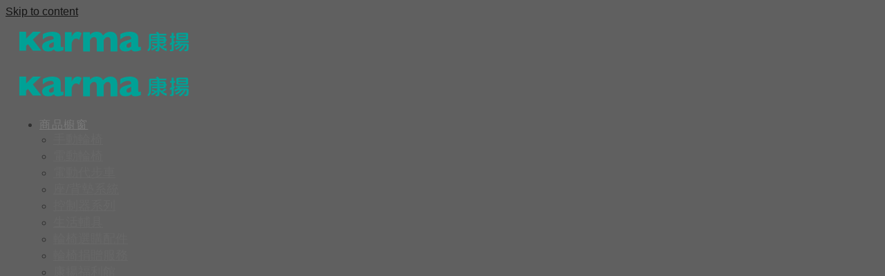

--- FILE ---
content_type: text/html; charset=UTF-8
request_url: https://www.karma.com.tw/2019/10/be-careful-of-fraud/
body_size: 44498
content:
<!DOCTYPE html>
<!--[if IE 9 ]> <html lang="zh-TW"
	prefix="og: https://ogp.me/ns#"  class="ie9 loading-site no-js"> <![endif]-->
<!--[if IE 8 ]> <html lang="zh-TW"
	prefix="og: https://ogp.me/ns#"  class="ie8 loading-site no-js"> <![endif]-->
<!--[if (gte IE 9)|!(IE)]><!--><html lang="zh-TW"
	prefix="og: https://ogp.me/ns#"  class="loading-site no-js"> <!--<![endif]-->
<head>
	<meta charset="UTF-8" />
	<link rel="profile" href="http://gmpg.org/xfn/11" />
	<link rel="pingback" href="https://www.karma.com.tw/xmlrpc.php" />

	
        <script>
            var wpdm_site_url = 'https://www.karma.com.tw/';
            var wpdm_home_url = 'https://www.karma.com.tw/';
            var ajax_url = 'https://www.karma.com.tw/wp-admin/admin-ajax.php';
            var wpdm_ajax_url = 'https://www.karma.com.tw/wp-admin/admin-ajax.php';
            var wpdm_ajax_popup = '0';
        </script>


        <script>(function(html){html.className = html.className.replace(/\bno-js\b/,'js')})(document.documentElement);</script>
<title>線上登錄產品，手動輪椅升級1年延長保固 | 最新消息</title>
<meta name='robots' content='max-image-preview:large' />

<!-- Google Tag Manager for WordPress by gtm4wp.com -->
<script data-cfasync="false" data-pagespeed-no-defer>
	var gtm4wp_datalayer_name = "dataLayer";
	var dataLayer = dataLayer || [];
</script>
<!-- End Google Tag Manager for WordPress by gtm4wp.com --><meta name="viewport" content="width=device-width, initial-scale=1, maximum-scale=1" />
<!-- All In One SEO Pack 3.7.1ob_start_detected [-1,-1] -->
<meta name="description"  content="為感謝康揚所有用戶的支持，2019年3月1日起購買康揚KM/SM系列手動產品，自購買日三個月內，於官網完成線上登錄相關客戶及產品資料，即可免費升級主體骨架延長保固 1 年！" />

<meta name="keywords"  content="輪椅保固,輪椅維修,康揚保固,康揚維修,輪椅服務,康揚售後服務,最新消息" />

<script type="application/ld+json" class="aioseop-schema">{"@context":"https://schema.org","@graph":[{"@type":"Organization","@id":"https://www.karma.com.tw/#organization","url":"https://www.karma.com.tw/","name":"康揚輔具","sameAs":[],"logo":{"@type":"ImageObject","@id":"https://www.karma.com.tw/#logo","url":"https://www.karma.com.tw/wp-content/uploads/2018/07/News_logo.jpg","caption":""},"image":{"@id":"https://www.karma.com.tw/#logo"}},{"@type":"WebSite","@id":"https://www.karma.com.tw/#website","url":"https://www.karma.com.tw/","name":"Karma 康揚行動輔具","publisher":{"@id":"https://www.karma.com.tw/#organization"},"potentialAction":{"@type":"SearchAction","target":"https://www.karma.com.tw/?s={search_term_string}","query-input":"required name=search_term_string"}},{"@type":"WebPage","@id":"https://www.karma.com.tw/2019/10/be-careful-of-fraud/#webpage","url":"https://www.karma.com.tw/2019/10/be-careful-of-fraud/","inLanguage":"zh-TW","name":"防範詐騙公告　","isPartOf":{"@id":"https://www.karma.com.tw/#website"},"breadcrumb":{"@id":"https://www.karma.com.tw/2019/10/be-careful-of-fraud/#breadcrumblist"},"description":"為感謝康揚所有用戶的支持，2019年3月1日起購買康揚KM/SM系列手動產品，自購買日三個月內，於官網完成線上登錄相關客戶及產品資料，即可免費升級主體骨架延長保固 1 年！","image":{"@type":"ImageObject","@id":"https://www.karma.com.tw/2019/10/be-careful-of-fraud/#primaryimage","url":"https://www.karma.com.tw/wp-content/uploads/2019/10/防詐騙_康揚4.jpg","width":720,"height":400},"primaryImageOfPage":{"@id":"https://www.karma.com.tw/2019/10/be-careful-of-fraud/#primaryimage"},"datePublished":"2019-10-01T02:59:58+08:00","dateModified":"2019-11-11T01:41:51+08:00"},{"@type":"Article","@id":"https://www.karma.com.tw/2019/10/be-careful-of-fraud/#article","isPartOf":{"@id":"https://www.karma.com.tw/2019/10/be-careful-of-fraud/#webpage"},"author":{"@id":"https://www.karma.com.tw/author/shin/#author"},"headline":"防範詐騙公告　","datePublished":"2019-10-01T02:59:58+08:00","dateModified":"2019-11-11T01:41:51+08:00","commentCount":0,"mainEntityOfPage":{"@id":"https://www.karma.com.tw/2019/10/be-careful-of-fraud/#webpage"},"publisher":{"@id":"https://www.karma.com.tw/#organization"},"articleSection":"最新消息, 輪椅保固, 輪椅維修","image":{"@type":"ImageObject","@id":"https://www.karma.com.tw/2019/10/be-careful-of-fraud/#primaryimage","url":"https://www.karma.com.tw/wp-content/uploads/2019/10/防詐騙_康揚4.jpg","width":720,"height":400}},{"@type":"Person","@id":"https://www.karma.com.tw/author/shin/#author","name":"康揚輔具","sameAs":[],"image":{"@type":"ImageObject","@id":"https://www.karma.com.tw/#personlogo","url":"https://secure.gravatar.com/avatar/cc0ceb8e3261562a8a06226100487f49?s=96&d=mm&r=g","width":96,"height":96,"caption":"康揚輔具"}},{"@type":"BreadcrumbList","@id":"https://www.karma.com.tw/2019/10/be-careful-of-fraud/#breadcrumblist","itemListElement":[{"@type":"ListItem","position":1,"item":{"@type":"WebPage","@id":"https://www.karma.com.tw/","url":"https://www.karma.com.tw/","name":"Karma 康揚輔具 | 好的輪椅，好在適配"}},{"@type":"ListItem","position":2,"item":{"@type":"WebPage","@id":"https://www.karma.com.tw/2019/10/be-careful-of-fraud/","url":"https://www.karma.com.tw/2019/10/be-careful-of-fraud/","name":"防範詐騙公告　"}}]}]}</script>
<link rel="canonical" href="https://www.karma.com.tw/2019/10/be-careful-of-fraud/" />
<meta property="og:type" content="article" />
<meta property="og:title" content="線上登錄產品，手動輪椅升級1年延長保固 | 最新消息" />
<meta property="og:description" content="購買康揚KM/SM系列手動產品，自購買日三個月內，於官網完成線上登錄相關客戶及產品資料，即可免費升級主體骨架延長保固 1 年！" />
<meta property="og:url" content="https://www.karma.com.tw/2019/10/be-careful-of-fraud/" />
<meta property="og:site_name" content="Karma 康揚行動輔具" />
<meta property="og:image" content="https://www.karma.com.tw/wp-content/uploads/2019/10/防詐騙_康揚4.jpg" />
<meta property="article:tag" content="輪椅保固" />
<meta property="article:tag" content="輪椅維修" />
<meta property="article:tag" content="康揚保固" />
<meta property="article:tag" content="康揚維修" />
<meta property="article:tag" content="輪椅服務" />
<meta property="article:tag" content="康揚售後服務" />
<meta property="article:tag" content="最新消息" />
<meta property="article:published_time" content="2019-10-01T02:59:58Z" />
<meta property="article:modified_time" content="2019-11-11T01:41:51Z" />
<meta property="og:image:secure_url" content="https://www.karma.com.tw/wp-content/uploads/2019/10/防詐騙_康揚4.jpg" />
<meta name="twitter:card" content="summary" />
<meta name="twitter:title" content="線上登錄產品，手動輪椅升級1年延長保固 | 最新消息" />
<meta name="twitter:description" content="購買康揚KM/SM系列手動產品，自購買日三個月內，於官網完成線上登錄相關客戶及產品資料，即可免費升級主體骨架延長保固 1 年！" />
<meta name="twitter:image" content="https://www.karma.com.tw/wp-content/uploads/2019/10/防詐騙_康揚4.jpg" />
<!-- All In One SEO Pack -->
<link rel='dns-prefetch' href='//cdn.jsdelivr.net' />
<link rel='dns-prefetch' href='//maps.google.com' />
<link rel='dns-prefetch' href='//use.fontawesome.com' />
<link rel='dns-prefetch' href='//maxcdn.bootstrapcdn.com' />
<link rel='dns-prefetch' href='//fonts.googleapis.com' />
<link rel='dns-prefetch' href='//s.w.org' />
<link rel="alternate" type="application/rss+xml" title="訂閱《Karma 康揚行動輔具》&raquo; 資訊提供" href="https://www.karma.com.tw/feed/" />
<link rel="prefetch" href="https://www.karma.com.tw/wp-content/themes/flatsome/assets/js/chunk.countup.fe2c1016.js" />
<link rel="prefetch" href="https://www.karma.com.tw/wp-content/themes/flatsome/assets/js/chunk.sticky-sidebar.a58a6557.js" />
<link rel="prefetch" href="https://www.karma.com.tw/wp-content/themes/flatsome/assets/js/chunk.tooltips.29144c1c.js" />
<link rel="prefetch" href="https://www.karma.com.tw/wp-content/themes/flatsome/assets/js/chunk.vendors-popups.947eca5c.js" />
<link rel="prefetch" href="https://www.karma.com.tw/wp-content/themes/flatsome/assets/js/chunk.vendors-slider.f0d2cbc9.js" />
<script type="text/javascript">
window._wpemojiSettings = {"baseUrl":"https:\/\/s.w.org\/images\/core\/emoji\/13.1.0\/72x72\/","ext":".png","svgUrl":"https:\/\/s.w.org\/images\/core\/emoji\/13.1.0\/svg\/","svgExt":".svg","source":{"concatemoji":"https:\/\/www.karma.com.tw\/wp-includes\/js\/wp-emoji-release.min.js?ver=06752eef1979d9ca0963e3ade2bed93d"}};
/*! This file is auto-generated */
!function(e,a,t){var n,r,o,i=a.createElement("canvas"),p=i.getContext&&i.getContext("2d");function s(e,t){var a=String.fromCharCode;p.clearRect(0,0,i.width,i.height),p.fillText(a.apply(this,e),0,0);e=i.toDataURL();return p.clearRect(0,0,i.width,i.height),p.fillText(a.apply(this,t),0,0),e===i.toDataURL()}function c(e){var t=a.createElement("script");t.src=e,t.defer=t.type="text/javascript",a.getElementsByTagName("head")[0].appendChild(t)}for(o=Array("flag","emoji"),t.supports={everything:!0,everythingExceptFlag:!0},r=0;r<o.length;r++)t.supports[o[r]]=function(e){if(!p||!p.fillText)return!1;switch(p.textBaseline="top",p.font="600 32px Arial",e){case"flag":return s([127987,65039,8205,9895,65039],[127987,65039,8203,9895,65039])?!1:!s([55356,56826,55356,56819],[55356,56826,8203,55356,56819])&&!s([55356,57332,56128,56423,56128,56418,56128,56421,56128,56430,56128,56423,56128,56447],[55356,57332,8203,56128,56423,8203,56128,56418,8203,56128,56421,8203,56128,56430,8203,56128,56423,8203,56128,56447]);case"emoji":return!s([10084,65039,8205,55357,56613],[10084,65039,8203,55357,56613])}return!1}(o[r]),t.supports.everything=t.supports.everything&&t.supports[o[r]],"flag"!==o[r]&&(t.supports.everythingExceptFlag=t.supports.everythingExceptFlag&&t.supports[o[r]]);t.supports.everythingExceptFlag=t.supports.everythingExceptFlag&&!t.supports.flag,t.DOMReady=!1,t.readyCallback=function(){t.DOMReady=!0},t.supports.everything||(n=function(){t.readyCallback()},a.addEventListener?(a.addEventListener("DOMContentLoaded",n,!1),e.addEventListener("load",n,!1)):(e.attachEvent("onload",n),a.attachEvent("onreadystatechange",function(){"complete"===a.readyState&&t.readyCallback()})),(n=t.source||{}).concatemoji?c(n.concatemoji):n.wpemoji&&n.twemoji&&(c(n.twemoji),c(n.wpemoji)))}(window,document,window._wpemojiSettings);
</script>
<style type="text/css">
img.wp-smiley,
img.emoji {
	display: inline !important;
	border: none !important;
	box-shadow: none !important;
	height: 1em !important;
	width: 1em !important;
	margin: 0 0.07em !important;
	vertical-align: -0.1em !important;
	background: none !important;
	padding: 0 !important;
}
</style>
	<link rel='stylesheet' id='pt-cv-public-style-css'  href='https://www.karma.com.tw/wp-content/plugins/content-views-query-and-display-post-page/public/assets/css/cv.css?ver=2.4.0.5' type='text/css' media='all' />
<link rel='stylesheet' id='pt-cv-public-pro-style-css'  href='https://www.karma.com.tw/wp-content/plugins/pt-content-views-pro/public/assets/css/cvpro.min.css?ver=5.8.8.2' type='text/css' media='all' />
<link rel='stylesheet' id='layerslider-css'  href='https://www.karma.com.tw/wp-content/plugins/LayerSlider/static/layerslider/css/layerslider.css?ver=6.6.4' type='text/css' media='all' />
<style id='extendify-gutenberg-patterns-and-templates-utilities-inline-css' type='text/css'>
.ext-absolute{position:absolute!important}.ext-relative{position:relative!important}.ext-top-base{top:var(--wp--style--block-gap,1.75rem)!important}.ext-top-lg{top:var(--extendify--spacing--large)!important}.ext--top-base{top:calc(var(--wp--style--block-gap, 1.75rem)*-1)!important}.ext--top-lg{top:calc(var(--extendify--spacing--large)*-1)!important}.ext-right-base{right:var(--wp--style--block-gap,1.75rem)!important}.ext-right-lg{right:var(--extendify--spacing--large)!important}.ext--right-base{right:calc(var(--wp--style--block-gap, 1.75rem)*-1)!important}.ext--right-lg{right:calc(var(--extendify--spacing--large)*-1)!important}.ext-bottom-base{bottom:var(--wp--style--block-gap,1.75rem)!important}.ext-bottom-lg{bottom:var(--extendify--spacing--large)!important}.ext--bottom-base{bottom:calc(var(--wp--style--block-gap, 1.75rem)*-1)!important}.ext--bottom-lg{bottom:calc(var(--extendify--spacing--large)*-1)!important}.ext-left-base{left:var(--wp--style--block-gap,1.75rem)!important}.ext-left-lg{left:var(--extendify--spacing--large)!important}.ext--left-base{left:calc(var(--wp--style--block-gap, 1.75rem)*-1)!important}.ext--left-lg{left:calc(var(--extendify--spacing--large)*-1)!important}.ext-order-1{order:1!important}.ext-order-2{order:2!important}.ext-col-auto{grid-column:auto!important}.ext-col-span-1{grid-column:span 1/span 1!important}.ext-col-span-2{grid-column:span 2/span 2!important}.ext-col-span-3{grid-column:span 3/span 3!important}.ext-col-span-4{grid-column:span 4/span 4!important}.ext-col-span-5{grid-column:span 5/span 5!important}.ext-col-span-6{grid-column:span 6/span 6!important}.ext-col-span-7{grid-column:span 7/span 7!important}.ext-col-span-8{grid-column:span 8/span 8!important}.ext-col-span-9{grid-column:span 9/span 9!important}.ext-col-span-10{grid-column:span 10/span 10!important}.ext-col-span-11{grid-column:span 11/span 11!important}.ext-col-span-12{grid-column:span 12/span 12!important}.ext-col-span-full{grid-column:1/-1!important}.ext-col-start-1{grid-column-start:1!important}.ext-col-start-2{grid-column-start:2!important}.ext-col-start-3{grid-column-start:3!important}.ext-col-start-4{grid-column-start:4!important}.ext-col-start-5{grid-column-start:5!important}.ext-col-start-6{grid-column-start:6!important}.ext-col-start-7{grid-column-start:7!important}.ext-col-start-8{grid-column-start:8!important}.ext-col-start-9{grid-column-start:9!important}.ext-col-start-10{grid-column-start:10!important}.ext-col-start-11{grid-column-start:11!important}.ext-col-start-12{grid-column-start:12!important}.ext-col-start-13{grid-column-start:13!important}.ext-col-start-auto{grid-column-start:auto!important}.ext-col-end-1{grid-column-end:1!important}.ext-col-end-2{grid-column-end:2!important}.ext-col-end-3{grid-column-end:3!important}.ext-col-end-4{grid-column-end:4!important}.ext-col-end-5{grid-column-end:5!important}.ext-col-end-6{grid-column-end:6!important}.ext-col-end-7{grid-column-end:7!important}.ext-col-end-8{grid-column-end:8!important}.ext-col-end-9{grid-column-end:9!important}.ext-col-end-10{grid-column-end:10!important}.ext-col-end-11{grid-column-end:11!important}.ext-col-end-12{grid-column-end:12!important}.ext-col-end-13{grid-column-end:13!important}.ext-col-end-auto{grid-column-end:auto!important}.ext-row-auto{grid-row:auto!important}.ext-row-span-1{grid-row:span 1/span 1!important}.ext-row-span-2{grid-row:span 2/span 2!important}.ext-row-span-3{grid-row:span 3/span 3!important}.ext-row-span-4{grid-row:span 4/span 4!important}.ext-row-span-5{grid-row:span 5/span 5!important}.ext-row-span-6{grid-row:span 6/span 6!important}.ext-row-span-full{grid-row:1/-1!important}.ext-row-start-1{grid-row-start:1!important}.ext-row-start-2{grid-row-start:2!important}.ext-row-start-3{grid-row-start:3!important}.ext-row-start-4{grid-row-start:4!important}.ext-row-start-5{grid-row-start:5!important}.ext-row-start-6{grid-row-start:6!important}.ext-row-start-7{grid-row-start:7!important}.ext-row-start-auto{grid-row-start:auto!important}.ext-row-end-1{grid-row-end:1!important}.ext-row-end-2{grid-row-end:2!important}.ext-row-end-3{grid-row-end:3!important}.ext-row-end-4{grid-row-end:4!important}.ext-row-end-5{grid-row-end:5!important}.ext-row-end-6{grid-row-end:6!important}.ext-row-end-7{grid-row-end:7!important}.ext-row-end-auto{grid-row-end:auto!important}.ext-m-0:not([style*=margin]){margin:0!important}.ext-m-auto:not([style*=margin]){margin:auto!important}.ext-m-base:not([style*=margin]){margin:var(--wp--style--block-gap,1.75rem)!important}.ext-m-lg:not([style*=margin]){margin:var(--extendify--spacing--large)!important}.ext--m-base:not([style*=margin]){margin:calc(var(--wp--style--block-gap, 1.75rem)*-1)!important}.ext--m-lg:not([style*=margin]){margin:calc(var(--extendify--spacing--large)*-1)!important}.ext-mx-0:not([style*=margin]){margin-left:0!important;margin-right:0!important}.ext-mx-auto:not([style*=margin]){margin-left:auto!important;margin-right:auto!important}.ext-mx-base:not([style*=margin]){margin-left:var(--wp--style--block-gap,1.75rem)!important;margin-right:var(--wp--style--block-gap,1.75rem)!important}.ext-mx-lg:not([style*=margin]){margin-left:var(--extendify--spacing--large)!important;margin-right:var(--extendify--spacing--large)!important}.ext--mx-base:not([style*=margin]){margin-left:calc(var(--wp--style--block-gap, 1.75rem)*-1)!important;margin-right:calc(var(--wp--style--block-gap, 1.75rem)*-1)!important}.ext--mx-lg:not([style*=margin]){margin-left:calc(var(--extendify--spacing--large)*-1)!important;margin-right:calc(var(--extendify--spacing--large)*-1)!important}.ext-my-0:not([style*=margin]){margin-bottom:0!important;margin-top:0!important}.ext-my-auto:not([style*=margin]){margin-bottom:auto!important;margin-top:auto!important}.ext-my-base:not([style*=margin]){margin-bottom:var(--wp--style--block-gap,1.75rem)!important;margin-top:var(--wp--style--block-gap,1.75rem)!important}.ext-my-lg:not([style*=margin]){margin-bottom:var(--extendify--spacing--large)!important;margin-top:var(--extendify--spacing--large)!important}.ext--my-base:not([style*=margin]){margin-bottom:calc(var(--wp--style--block-gap, 1.75rem)*-1)!important;margin-top:calc(var(--wp--style--block-gap, 1.75rem)*-1)!important}.ext--my-lg:not([style*=margin]){margin-bottom:calc(var(--extendify--spacing--large)*-1)!important;margin-top:calc(var(--extendify--spacing--large)*-1)!important}.ext-mt-0:not([style*=margin]){margin-top:0!important}.ext-mt-auto:not([style*=margin]){margin-top:auto!important}.ext-mt-base:not([style*=margin]){margin-top:var(--wp--style--block-gap,1.75rem)!important}.ext-mt-lg:not([style*=margin]){margin-top:var(--extendify--spacing--large)!important}.ext--mt-base:not([style*=margin]){margin-top:calc(var(--wp--style--block-gap, 1.75rem)*-1)!important}.ext--mt-lg:not([style*=margin]){margin-top:calc(var(--extendify--spacing--large)*-1)!important}.ext-mr-0:not([style*=margin]){margin-right:0!important}.ext-mr-auto:not([style*=margin]){margin-right:auto!important}.ext-mr-base:not([style*=margin]){margin-right:var(--wp--style--block-gap,1.75rem)!important}.ext-mr-lg:not([style*=margin]){margin-right:var(--extendify--spacing--large)!important}.ext--mr-base:not([style*=margin]){margin-right:calc(var(--wp--style--block-gap, 1.75rem)*-1)!important}.ext--mr-lg:not([style*=margin]){margin-right:calc(var(--extendify--spacing--large)*-1)!important}.ext-mb-0:not([style*=margin]){margin-bottom:0!important}.ext-mb-auto:not([style*=margin]){margin-bottom:auto!important}.ext-mb-base:not([style*=margin]){margin-bottom:var(--wp--style--block-gap,1.75rem)!important}.ext-mb-lg:not([style*=margin]){margin-bottom:var(--extendify--spacing--large)!important}.ext--mb-base:not([style*=margin]){margin-bottom:calc(var(--wp--style--block-gap, 1.75rem)*-1)!important}.ext--mb-lg:not([style*=margin]){margin-bottom:calc(var(--extendify--spacing--large)*-1)!important}.ext-ml-0:not([style*=margin]){margin-left:0!important}.ext-ml-auto:not([style*=margin]){margin-left:auto!important}.ext-ml-base:not([style*=margin]){margin-left:var(--wp--style--block-gap,1.75rem)!important}.ext-ml-lg:not([style*=margin]){margin-left:var(--extendify--spacing--large)!important}.ext--ml-base:not([style*=margin]){margin-left:calc(var(--wp--style--block-gap, 1.75rem)*-1)!important}.ext--ml-lg:not([style*=margin]){margin-left:calc(var(--extendify--spacing--large)*-1)!important}.ext-block{display:block!important}.ext-inline-block{display:inline-block!important}.ext-inline{display:inline!important}.ext-flex{display:flex!important}.ext-inline-flex{display:inline-flex!important}.ext-grid{display:grid!important}.ext-inline-grid{display:inline-grid!important}.ext-hidden{display:none!important}.ext-w-auto{width:auto!important}.ext-w-full{width:100%!important}.ext-max-w-full{max-width:100%!important}.ext-flex-1{flex:1 1 0%!important}.ext-flex-auto{flex:1 1 auto!important}.ext-flex-initial{flex:0 1 auto!important}.ext-flex-none{flex:none!important}.ext-flex-shrink-0{flex-shrink:0!important}.ext-flex-shrink{flex-shrink:1!important}.ext-flex-grow-0{flex-grow:0!important}.ext-flex-grow{flex-grow:1!important}.ext-list-none{list-style-type:none!important}.ext-grid-cols-1{grid-template-columns:repeat(1,minmax(0,1fr))!important}.ext-grid-cols-2{grid-template-columns:repeat(2,minmax(0,1fr))!important}.ext-grid-cols-3{grid-template-columns:repeat(3,minmax(0,1fr))!important}.ext-grid-cols-4{grid-template-columns:repeat(4,minmax(0,1fr))!important}.ext-grid-cols-5{grid-template-columns:repeat(5,minmax(0,1fr))!important}.ext-grid-cols-6{grid-template-columns:repeat(6,minmax(0,1fr))!important}.ext-grid-cols-7{grid-template-columns:repeat(7,minmax(0,1fr))!important}.ext-grid-cols-8{grid-template-columns:repeat(8,minmax(0,1fr))!important}.ext-grid-cols-9{grid-template-columns:repeat(9,minmax(0,1fr))!important}.ext-grid-cols-10{grid-template-columns:repeat(10,minmax(0,1fr))!important}.ext-grid-cols-11{grid-template-columns:repeat(11,minmax(0,1fr))!important}.ext-grid-cols-12{grid-template-columns:repeat(12,minmax(0,1fr))!important}.ext-grid-cols-none{grid-template-columns:none!important}.ext-grid-rows-1{grid-template-rows:repeat(1,minmax(0,1fr))!important}.ext-grid-rows-2{grid-template-rows:repeat(2,minmax(0,1fr))!important}.ext-grid-rows-3{grid-template-rows:repeat(3,minmax(0,1fr))!important}.ext-grid-rows-4{grid-template-rows:repeat(4,minmax(0,1fr))!important}.ext-grid-rows-5{grid-template-rows:repeat(5,minmax(0,1fr))!important}.ext-grid-rows-6{grid-template-rows:repeat(6,minmax(0,1fr))!important}.ext-grid-rows-none{grid-template-rows:none!important}.ext-flex-row{flex-direction:row!important}.ext-flex-row-reverse{flex-direction:row-reverse!important}.ext-flex-col{flex-direction:column!important}.ext-flex-col-reverse{flex-direction:column-reverse!important}.ext-flex-wrap{flex-wrap:wrap!important}.ext-flex-wrap-reverse{flex-wrap:wrap-reverse!important}.ext-flex-nowrap{flex-wrap:nowrap!important}.ext-items-start{align-items:flex-start!important}.ext-items-end{align-items:flex-end!important}.ext-items-center{align-items:center!important}.ext-items-baseline{align-items:baseline!important}.ext-items-stretch{align-items:stretch!important}.ext-justify-start{justify-content:flex-start!important}.ext-justify-end{justify-content:flex-end!important}.ext-justify-center{justify-content:center!important}.ext-justify-between{justify-content:space-between!important}.ext-justify-around{justify-content:space-around!important}.ext-justify-evenly{justify-content:space-evenly!important}.ext-justify-items-start{justify-items:start!important}.ext-justify-items-end{justify-items:end!important}.ext-justify-items-center{justify-items:center!important}.ext-justify-items-stretch{justify-items:stretch!important}.ext-gap-0{gap:0!important}.ext-gap-base{gap:var(--wp--style--block-gap,1.75rem)!important}.ext-gap-lg{gap:var(--extendify--spacing--large)!important}.ext-gap-x-0{-moz-column-gap:0!important;column-gap:0!important}.ext-gap-x-base{-moz-column-gap:var(--wp--style--block-gap,1.75rem)!important;column-gap:var(--wp--style--block-gap,1.75rem)!important}.ext-gap-x-lg{-moz-column-gap:var(--extendify--spacing--large)!important;column-gap:var(--extendify--spacing--large)!important}.ext-gap-y-0{row-gap:0!important}.ext-gap-y-base{row-gap:var(--wp--style--block-gap,1.75rem)!important}.ext-gap-y-lg{row-gap:var(--extendify--spacing--large)!important}.ext-justify-self-auto{justify-self:auto!important}.ext-justify-self-start{justify-self:start!important}.ext-justify-self-end{justify-self:end!important}.ext-justify-self-center{justify-self:center!important}.ext-justify-self-stretch{justify-self:stretch!important}.ext-rounded-none{border-radius:0!important}.ext-rounded-full{border-radius:9999px!important}.ext-rounded-t-none{border-top-left-radius:0!important;border-top-right-radius:0!important}.ext-rounded-t-full{border-top-left-radius:9999px!important;border-top-right-radius:9999px!important}.ext-rounded-r-none{border-bottom-right-radius:0!important;border-top-right-radius:0!important}.ext-rounded-r-full{border-bottom-right-radius:9999px!important;border-top-right-radius:9999px!important}.ext-rounded-b-none{border-bottom-left-radius:0!important;border-bottom-right-radius:0!important}.ext-rounded-b-full{border-bottom-left-radius:9999px!important;border-bottom-right-radius:9999px!important}.ext-rounded-l-none{border-bottom-left-radius:0!important;border-top-left-radius:0!important}.ext-rounded-l-full{border-bottom-left-radius:9999px!important;border-top-left-radius:9999px!important}.ext-rounded-tl-none{border-top-left-radius:0!important}.ext-rounded-tl-full{border-top-left-radius:9999px!important}.ext-rounded-tr-none{border-top-right-radius:0!important}.ext-rounded-tr-full{border-top-right-radius:9999px!important}.ext-rounded-br-none{border-bottom-right-radius:0!important}.ext-rounded-br-full{border-bottom-right-radius:9999px!important}.ext-rounded-bl-none{border-bottom-left-radius:0!important}.ext-rounded-bl-full{border-bottom-left-radius:9999px!important}.ext-border-0{border-width:0!important}.ext-border-t-0{border-top-width:0!important}.ext-border-r-0{border-right-width:0!important}.ext-border-b-0{border-bottom-width:0!important}.ext-border-l-0{border-left-width:0!important}.ext-p-0:not([style*=padding]){padding:0!important}.ext-p-base:not([style*=padding]){padding:var(--wp--style--block-gap,1.75rem)!important}.ext-p-lg:not([style*=padding]){padding:var(--extendify--spacing--large)!important}.ext-px-0:not([style*=padding]){padding-left:0!important;padding-right:0!important}.ext-px-base:not([style*=padding]){padding-left:var(--wp--style--block-gap,1.75rem)!important;padding-right:var(--wp--style--block-gap,1.75rem)!important}.ext-px-lg:not([style*=padding]){padding-left:var(--extendify--spacing--large)!important;padding-right:var(--extendify--spacing--large)!important}.ext-py-0:not([style*=padding]){padding-bottom:0!important;padding-top:0!important}.ext-py-base:not([style*=padding]){padding-bottom:var(--wp--style--block-gap,1.75rem)!important;padding-top:var(--wp--style--block-gap,1.75rem)!important}.ext-py-lg:not([style*=padding]){padding-bottom:var(--extendify--spacing--large)!important;padding-top:var(--extendify--spacing--large)!important}.ext-pt-0:not([style*=padding]){padding-top:0!important}.ext-pt-base:not([style*=padding]){padding-top:var(--wp--style--block-gap,1.75rem)!important}.ext-pt-lg:not([style*=padding]){padding-top:var(--extendify--spacing--large)!important}.ext-pr-0:not([style*=padding]){padding-right:0!important}.ext-pr-base:not([style*=padding]){padding-right:var(--wp--style--block-gap,1.75rem)!important}.ext-pr-lg:not([style*=padding]){padding-right:var(--extendify--spacing--large)!important}.ext-pb-0:not([style*=padding]){padding-bottom:0!important}.ext-pb-base:not([style*=padding]){padding-bottom:var(--wp--style--block-gap,1.75rem)!important}.ext-pb-lg:not([style*=padding]){padding-bottom:var(--extendify--spacing--large)!important}.ext-pl-0:not([style*=padding]){padding-left:0!important}.ext-pl-base:not([style*=padding]){padding-left:var(--wp--style--block-gap,1.75rem)!important}.ext-pl-lg:not([style*=padding]){padding-left:var(--extendify--spacing--large)!important}.ext-text-left{text-align:left!important}.ext-text-center{text-align:center!important}.ext-text-right{text-align:right!important}.ext-leading-none{line-height:1!important}.ext-leading-tight{line-height:1.25!important}.ext-leading-snug{line-height:1.375!important}.ext-leading-normal{line-height:1.5!important}.ext-leading-relaxed{line-height:1.625!important}.ext-leading-loose{line-height:2!important}.clip-path--rhombus img{-webkit-clip-path:polygon(15% 6%,80% 29%,84% 93%,23% 69%);clip-path:polygon(15% 6%,80% 29%,84% 93%,23% 69%)}.clip-path--diamond img{-webkit-clip-path:polygon(5% 29%,60% 2%,91% 64%,36% 89%);clip-path:polygon(5% 29%,60% 2%,91% 64%,36% 89%)}.clip-path--rhombus-alt img{-webkit-clip-path:polygon(14% 9%,85% 24%,91% 89%,19% 76%);clip-path:polygon(14% 9%,85% 24%,91% 89%,19% 76%)}.wp-block-columns[class*=fullwidth-cols]{margin-bottom:unset}.wp-block-column.editor\:pointer-events-none{margin-bottom:0!important;margin-top:0!important}.is-root-container.block-editor-block-list__layout>[data-align=full]:not(:first-of-type)>.wp-block-column.editor\:pointer-events-none,.is-root-container.block-editor-block-list__layout>[data-align=wide]>.wp-block-column.editor\:pointer-events-none{margin-top:calc(var(--wp--style--block-gap, 28px)*-1)!important}.ext .wp-block-columns .wp-block-column[style*=padding]{padding-left:0!important;padding-right:0!important}.ext .wp-block-columns+.wp-block-columns:not([class*=mt-]):not([class*=my-]):not([style*=margin]){margin-top:0!important}[class*=fullwidth-cols] .wp-block-column:first-child,[class*=fullwidth-cols] .wp-block-group:first-child{margin-top:0}[class*=fullwidth-cols] .wp-block-column:last-child,[class*=fullwidth-cols] .wp-block-group:last-child{margin-bottom:0}[class*=fullwidth-cols] .wp-block-column:first-child>*,[class*=fullwidth-cols] .wp-block-column>:first-child{margin-top:0}.ext .is-not-stacked-on-mobile .wp-block-column,[class*=fullwidth-cols] .wp-block-column>:last-child{margin-bottom:0}.wp-block-columns[class*=fullwidth-cols]:not(.is-not-stacked-on-mobile)>.wp-block-column:not(:last-child){margin-bottom:var(--wp--style--block-gap,1.75rem)}@media (min-width:782px){.wp-block-columns[class*=fullwidth-cols]:not(.is-not-stacked-on-mobile)>.wp-block-column:not(:last-child){margin-bottom:0}}.wp-block-columns[class*=fullwidth-cols].is-not-stacked-on-mobile>.wp-block-column{margin-bottom:0!important}@media (min-width:600px) and (max-width:781px){.wp-block-columns[class*=fullwidth-cols]:not(.is-not-stacked-on-mobile)>.wp-block-column:nth-child(2n){margin-left:var(--wp--style--block-gap,2em)}}@media (max-width:781px){.tablet\:fullwidth-cols.wp-block-columns:not(.is-not-stacked-on-mobile){flex-wrap:wrap}.tablet\:fullwidth-cols.wp-block-columns:not(.is-not-stacked-on-mobile)>.wp-block-column,.tablet\:fullwidth-cols.wp-block-columns:not(.is-not-stacked-on-mobile)>.wp-block-column:not([style*=margin]){margin-left:0!important}.tablet\:fullwidth-cols.wp-block-columns:not(.is-not-stacked-on-mobile)>.wp-block-column{flex-basis:100%!important}}@media (max-width:1079px){.desktop\:fullwidth-cols.wp-block-columns:not(.is-not-stacked-on-mobile){flex-wrap:wrap}.desktop\:fullwidth-cols.wp-block-columns:not(.is-not-stacked-on-mobile)>.wp-block-column,.desktop\:fullwidth-cols.wp-block-columns:not(.is-not-stacked-on-mobile)>.wp-block-column:not([style*=margin]){margin-left:0!important}.desktop\:fullwidth-cols.wp-block-columns:not(.is-not-stacked-on-mobile)>.wp-block-column{flex-basis:100%!important}.desktop\:fullwidth-cols.wp-block-columns:not(.is-not-stacked-on-mobile)>.wp-block-column:not(:last-child){margin-bottom:var(--wp--style--block-gap,1.75rem)!important}}.direction-rtl{direction:rtl}.direction-ltr{direction:ltr}.is-style-inline-list{padding-left:0!important}.is-style-inline-list li{list-style-type:none!important}@media (min-width:782px){.is-style-inline-list li{display:inline!important;margin-right:var(--wp--style--block-gap,1.75rem)!important}}@media (min-width:782px){.is-style-inline-list li:first-child{margin-left:0!important}}@media (min-width:782px){.is-style-inline-list li:last-child{margin-right:0!important}}.bring-to-front{position:relative;z-index:10}.text-stroke{-webkit-text-stroke-color:var(--wp--preset--color--background)}.text-stroke,.text-stroke--primary{-webkit-text-stroke-width:var(
        --wp--custom--typography--text-stroke-width,2px
    )}.text-stroke--primary{-webkit-text-stroke-color:var(--wp--preset--color--primary)}.text-stroke--secondary{-webkit-text-stroke-width:var(
        --wp--custom--typography--text-stroke-width,2px
    );-webkit-text-stroke-color:var(--wp--preset--color--secondary)}.editor\:no-caption .block-editor-rich-text__editable{display:none!important}.editor\:no-inserter .wp-block-column:not(.is-selected)>.block-list-appender,.editor\:no-inserter .wp-block-cover__inner-container>.block-list-appender,.editor\:no-inserter .wp-block-group__inner-container>.block-list-appender,.editor\:no-inserter>.block-list-appender{display:none}.editor\:no-resize .components-resizable-box__handle,.editor\:no-resize .components-resizable-box__handle:after,.editor\:no-resize .components-resizable-box__side-handle:before{display:none;pointer-events:none}.editor\:no-resize .components-resizable-box__container{display:block}.editor\:pointer-events-none{pointer-events:none}.is-style-angled{justify-content:flex-end}.ext .is-style-angled>[class*=_inner-container],.is-style-angled{align-items:center}.is-style-angled .wp-block-cover__image-background,.is-style-angled .wp-block-cover__video-background{-webkit-clip-path:polygon(0 0,30% 0,50% 100%,0 100%);clip-path:polygon(0 0,30% 0,50% 100%,0 100%);z-index:1}@media (min-width:782px){.is-style-angled .wp-block-cover__image-background,.is-style-angled .wp-block-cover__video-background{-webkit-clip-path:polygon(0 0,55% 0,65% 100%,0 100%);clip-path:polygon(0 0,55% 0,65% 100%,0 100%)}}.has-foreground-color{color:var(--wp--preset--color--foreground,#000)!important}.has-foreground-background-color{background-color:var(--wp--preset--color--foreground,#000)!important}.has-background-color{color:var(--wp--preset--color--background,#fff)!important}.has-background-background-color{background-color:var(--wp--preset--color--background,#fff)!important}.has-primary-color{color:var(--wp--preset--color--primary,#4b5563)!important}.has-primary-background-color{background-color:var(--wp--preset--color--primary,#4b5563)!important}.has-secondary-color{color:var(--wp--preset--color--secondary,#9ca3af)!important}.has-secondary-background-color{background-color:var(--wp--preset--color--secondary,#9ca3af)!important}.ext.has-text-color h1,.ext.has-text-color h2,.ext.has-text-color h3,.ext.has-text-color h4,.ext.has-text-color h5,.ext.has-text-color h6,.ext.has-text-color p{color:currentColor}.has-white-color{color:var(--wp--preset--color--white,#fff)!important}.has-black-color{color:var(--wp--preset--color--black,#000)!important}.has-ext-foreground-background-color{background-color:var(
        --wp--preset--color--foreground,var(--wp--preset--color--black,#000)
    )!important}.has-ext-primary-background-color{background-color:var(
        --wp--preset--color--primary,var(--wp--preset--color--cyan-bluish-gray,#000)
    )!important}.wp-block-button__link.has-black-background-color{border-color:var(--wp--preset--color--black,#000)}.wp-block-button__link.has-white-background-color{border-color:var(--wp--preset--color--white,#fff)}.has-ext-small-font-size{font-size:var(--wp--preset--font-size--ext-small)!important}.has-ext-medium-font-size{font-size:var(--wp--preset--font-size--ext-medium)!important}.has-ext-large-font-size{font-size:var(--wp--preset--font-size--ext-large)!important;line-height:1.2}.has-ext-x-large-font-size{font-size:var(--wp--preset--font-size--ext-x-large)!important;line-height:1}.has-ext-xx-large-font-size{font-size:var(--wp--preset--font-size--ext-xx-large)!important;line-height:1}.has-ext-x-large-font-size:not([style*=line-height]),.has-ext-xx-large-font-size:not([style*=line-height]){line-height:1.1}.ext .wp-block-group>*{margin-bottom:0;margin-top:0}.ext .wp-block-group>*+*{margin-bottom:0}.ext .wp-block-group>*+*,.ext h2{margin-top:var(--wp--style--block-gap,1.75rem)}.ext h2{margin-bottom:var(--wp--style--block-gap,1.75rem)}.has-ext-x-large-font-size+h3,.has-ext-x-large-font-size+p{margin-top:.5rem}.ext .wp-block-buttons>.wp-block-button.wp-block-button__width-25{min-width:12rem;width:calc(25% - var(--wp--style--block-gap, .5em)*.75)}.ext .ext-grid>[class*=_inner-container]{display:grid}.ext>[class*=_inner-container]>.ext-grid:not([class*=columns]),.ext>[class*=_inner-container]>.wp-block>.ext-grid:not([class*=columns]){display:initial!important}.ext .ext-grid-cols-1>[class*=_inner-container]{grid-template-columns:repeat(1,minmax(0,1fr))!important}.ext .ext-grid-cols-2>[class*=_inner-container]{grid-template-columns:repeat(2,minmax(0,1fr))!important}.ext .ext-grid-cols-3>[class*=_inner-container]{grid-template-columns:repeat(3,minmax(0,1fr))!important}.ext .ext-grid-cols-4>[class*=_inner-container]{grid-template-columns:repeat(4,minmax(0,1fr))!important}.ext .ext-grid-cols-5>[class*=_inner-container]{grid-template-columns:repeat(5,minmax(0,1fr))!important}.ext .ext-grid-cols-6>[class*=_inner-container]{grid-template-columns:repeat(6,minmax(0,1fr))!important}.ext .ext-grid-cols-7>[class*=_inner-container]{grid-template-columns:repeat(7,minmax(0,1fr))!important}.ext .ext-grid-cols-8>[class*=_inner-container]{grid-template-columns:repeat(8,minmax(0,1fr))!important}.ext .ext-grid-cols-9>[class*=_inner-container]{grid-template-columns:repeat(9,minmax(0,1fr))!important}.ext .ext-grid-cols-10>[class*=_inner-container]{grid-template-columns:repeat(10,minmax(0,1fr))!important}.ext .ext-grid-cols-11>[class*=_inner-container]{grid-template-columns:repeat(11,minmax(0,1fr))!important}.ext .ext-grid-cols-12>[class*=_inner-container]{grid-template-columns:repeat(12,minmax(0,1fr))!important}.ext .ext-grid-cols-13>[class*=_inner-container]{grid-template-columns:repeat(13,minmax(0,1fr))!important}.ext .ext-grid-cols-none>[class*=_inner-container]{grid-template-columns:none!important}.ext .ext-grid-rows-1>[class*=_inner-container]{grid-template-rows:repeat(1,minmax(0,1fr))!important}.ext .ext-grid-rows-2>[class*=_inner-container]{grid-template-rows:repeat(2,minmax(0,1fr))!important}.ext .ext-grid-rows-3>[class*=_inner-container]{grid-template-rows:repeat(3,minmax(0,1fr))!important}.ext .ext-grid-rows-4>[class*=_inner-container]{grid-template-rows:repeat(4,minmax(0,1fr))!important}.ext .ext-grid-rows-5>[class*=_inner-container]{grid-template-rows:repeat(5,minmax(0,1fr))!important}.ext .ext-grid-rows-6>[class*=_inner-container]{grid-template-rows:repeat(6,minmax(0,1fr))!important}.ext .ext-grid-rows-none>[class*=_inner-container]{grid-template-rows:none!important}.ext .ext-items-start>[class*=_inner-container]{align-items:flex-start!important}.ext .ext-items-end>[class*=_inner-container]{align-items:flex-end!important}.ext .ext-items-center>[class*=_inner-container]{align-items:center!important}.ext .ext-items-baseline>[class*=_inner-container]{align-items:baseline!important}.ext .ext-items-stretch>[class*=_inner-container]{align-items:stretch!important}.ext.wp-block-group>:last-child{margin-bottom:0}.ext .wp-block-group__inner-container{padding:0!important}.ext.has-background{padding-left:var(--wp--style--block-gap,1.75rem);padding-right:var(--wp--style--block-gap,1.75rem)}.ext [class*=inner-container]>.alignwide [class*=inner-container],.ext [class*=inner-container]>[data-align=wide] [class*=inner-container]{max-width:var(--responsive--alignwide-width,120rem)}.ext [class*=inner-container]>.alignwide [class*=inner-container]>*,.ext [class*=inner-container]>[data-align=wide] [class*=inner-container]>*{max-width:100%!important}.ext .wp-block-image{position:relative;text-align:center}.ext .wp-block-image img{display:inline-block;vertical-align:middle}body{--extendify--spacing--large:var(
        --wp--custom--spacing--large,clamp(2em,8vw,8em)
    );--wp--preset--font-size--ext-small:1rem;--wp--preset--font-size--ext-medium:1.125rem;--wp--preset--font-size--ext-large:clamp(1.65rem,3.5vw,2.15rem);--wp--preset--font-size--ext-x-large:clamp(3rem,6vw,4.75rem);--wp--preset--font-size--ext-xx-large:clamp(3.25rem,7.5vw,5.75rem);--wp--preset--color--black:#000;--wp--preset--color--white:#fff}.ext *{box-sizing:border-box}.block-editor-block-preview__content-iframe .ext [data-type="core/spacer"] .components-resizable-box__container{background:transparent!important}.block-editor-block-preview__content-iframe .ext [data-type="core/spacer"] .block-library-spacer__resize-container:before{display:none!important}.ext .wp-block-group__inner-container figure.wp-block-gallery.alignfull{margin-bottom:unset;margin-top:unset}.ext .alignwide{margin-left:auto!important;margin-right:auto!important}.is-root-container.block-editor-block-list__layout>[data-align=full]:not(:first-of-type)>.ext-my-0,.is-root-container.block-editor-block-list__layout>[data-align=wide]>.ext-my-0:not([style*=margin]){margin-top:calc(var(--wp--style--block-gap, 28px)*-1)!important}.block-editor-block-preview__content-iframe .preview\:min-h-50{min-height:50vw!important}.block-editor-block-preview__content-iframe .preview\:min-h-60{min-height:60vw!important}.block-editor-block-preview__content-iframe .preview\:min-h-70{min-height:70vw!important}.block-editor-block-preview__content-iframe .preview\:min-h-80{min-height:80vw!important}.block-editor-block-preview__content-iframe .preview\:min-h-100{min-height:100vw!important}.ext-mr-0.alignfull:not([style*=margin]):not([style*=margin]){margin-right:0!important}.ext-ml-0:not([style*=margin]):not([style*=margin]){margin-left:0!important}.is-root-container .wp-block[data-align=full]>.ext-mx-0:not([style*=margin]):not([style*=margin]){margin-left:calc(var(--wp--custom--spacing--outer, 0)*1)!important;margin-right:calc(var(--wp--custom--spacing--outer, 0)*1)!important;overflow:hidden;width:unset}@media (min-width:782px){.tablet\:ext-absolute{position:absolute!important}.tablet\:ext-relative{position:relative!important}.tablet\:ext-top-base{top:var(--wp--style--block-gap,1.75rem)!important}.tablet\:ext-top-lg{top:var(--extendify--spacing--large)!important}.tablet\:ext--top-base{top:calc(var(--wp--style--block-gap, 1.75rem)*-1)!important}.tablet\:ext--top-lg{top:calc(var(--extendify--spacing--large)*-1)!important}.tablet\:ext-right-base{right:var(--wp--style--block-gap,1.75rem)!important}.tablet\:ext-right-lg{right:var(--extendify--spacing--large)!important}.tablet\:ext--right-base{right:calc(var(--wp--style--block-gap, 1.75rem)*-1)!important}.tablet\:ext--right-lg{right:calc(var(--extendify--spacing--large)*-1)!important}.tablet\:ext-bottom-base{bottom:var(--wp--style--block-gap,1.75rem)!important}.tablet\:ext-bottom-lg{bottom:var(--extendify--spacing--large)!important}.tablet\:ext--bottom-base{bottom:calc(var(--wp--style--block-gap, 1.75rem)*-1)!important}.tablet\:ext--bottom-lg{bottom:calc(var(--extendify--spacing--large)*-1)!important}.tablet\:ext-left-base{left:var(--wp--style--block-gap,1.75rem)!important}.tablet\:ext-left-lg{left:var(--extendify--spacing--large)!important}.tablet\:ext--left-base{left:calc(var(--wp--style--block-gap, 1.75rem)*-1)!important}.tablet\:ext--left-lg{left:calc(var(--extendify--spacing--large)*-1)!important}.tablet\:ext-order-1{order:1!important}.tablet\:ext-order-2{order:2!important}.tablet\:ext-m-0:not([style*=margin]){margin:0!important}.tablet\:ext-m-auto:not([style*=margin]){margin:auto!important}.tablet\:ext-m-base:not([style*=margin]){margin:var(--wp--style--block-gap,1.75rem)!important}.tablet\:ext-m-lg:not([style*=margin]){margin:var(--extendify--spacing--large)!important}.tablet\:ext--m-base:not([style*=margin]){margin:calc(var(--wp--style--block-gap, 1.75rem)*-1)!important}.tablet\:ext--m-lg:not([style*=margin]){margin:calc(var(--extendify--spacing--large)*-1)!important}.tablet\:ext-mx-0:not([style*=margin]){margin-left:0!important;margin-right:0!important}.tablet\:ext-mx-auto:not([style*=margin]){margin-left:auto!important;margin-right:auto!important}.tablet\:ext-mx-base:not([style*=margin]){margin-left:var(--wp--style--block-gap,1.75rem)!important;margin-right:var(--wp--style--block-gap,1.75rem)!important}.tablet\:ext-mx-lg:not([style*=margin]){margin-left:var(--extendify--spacing--large)!important;margin-right:var(--extendify--spacing--large)!important}.tablet\:ext--mx-base:not([style*=margin]){margin-left:calc(var(--wp--style--block-gap, 1.75rem)*-1)!important;margin-right:calc(var(--wp--style--block-gap, 1.75rem)*-1)!important}.tablet\:ext--mx-lg:not([style*=margin]){margin-left:calc(var(--extendify--spacing--large)*-1)!important;margin-right:calc(var(--extendify--spacing--large)*-1)!important}.tablet\:ext-my-0:not([style*=margin]){margin-bottom:0!important;margin-top:0!important}.tablet\:ext-my-auto:not([style*=margin]){margin-bottom:auto!important;margin-top:auto!important}.tablet\:ext-my-base:not([style*=margin]){margin-bottom:var(--wp--style--block-gap,1.75rem)!important;margin-top:var(--wp--style--block-gap,1.75rem)!important}.tablet\:ext-my-lg:not([style*=margin]){margin-bottom:var(--extendify--spacing--large)!important;margin-top:var(--extendify--spacing--large)!important}.tablet\:ext--my-base:not([style*=margin]){margin-bottom:calc(var(--wp--style--block-gap, 1.75rem)*-1)!important;margin-top:calc(var(--wp--style--block-gap, 1.75rem)*-1)!important}.tablet\:ext--my-lg:not([style*=margin]){margin-bottom:calc(var(--extendify--spacing--large)*-1)!important;margin-top:calc(var(--extendify--spacing--large)*-1)!important}.tablet\:ext-mt-0:not([style*=margin]){margin-top:0!important}.tablet\:ext-mt-auto:not([style*=margin]){margin-top:auto!important}.tablet\:ext-mt-base:not([style*=margin]){margin-top:var(--wp--style--block-gap,1.75rem)!important}.tablet\:ext-mt-lg:not([style*=margin]){margin-top:var(--extendify--spacing--large)!important}.tablet\:ext--mt-base:not([style*=margin]){margin-top:calc(var(--wp--style--block-gap, 1.75rem)*-1)!important}.tablet\:ext--mt-lg:not([style*=margin]){margin-top:calc(var(--extendify--spacing--large)*-1)!important}.tablet\:ext-mr-0:not([style*=margin]){margin-right:0!important}.tablet\:ext-mr-auto:not([style*=margin]){margin-right:auto!important}.tablet\:ext-mr-base:not([style*=margin]){margin-right:var(--wp--style--block-gap,1.75rem)!important}.tablet\:ext-mr-lg:not([style*=margin]){margin-right:var(--extendify--spacing--large)!important}.tablet\:ext--mr-base:not([style*=margin]){margin-right:calc(var(--wp--style--block-gap, 1.75rem)*-1)!important}.tablet\:ext--mr-lg:not([style*=margin]){margin-right:calc(var(--extendify--spacing--large)*-1)!important}.tablet\:ext-mb-0:not([style*=margin]){margin-bottom:0!important}.tablet\:ext-mb-auto:not([style*=margin]){margin-bottom:auto!important}.tablet\:ext-mb-base:not([style*=margin]){margin-bottom:var(--wp--style--block-gap,1.75rem)!important}.tablet\:ext-mb-lg:not([style*=margin]){margin-bottom:var(--extendify--spacing--large)!important}.tablet\:ext--mb-base:not([style*=margin]){margin-bottom:calc(var(--wp--style--block-gap, 1.75rem)*-1)!important}.tablet\:ext--mb-lg:not([style*=margin]){margin-bottom:calc(var(--extendify--spacing--large)*-1)!important}.tablet\:ext-ml-0:not([style*=margin]){margin-left:0!important}.tablet\:ext-ml-auto:not([style*=margin]){margin-left:auto!important}.tablet\:ext-ml-base:not([style*=margin]){margin-left:var(--wp--style--block-gap,1.75rem)!important}.tablet\:ext-ml-lg:not([style*=margin]){margin-left:var(--extendify--spacing--large)!important}.tablet\:ext--ml-base:not([style*=margin]){margin-left:calc(var(--wp--style--block-gap, 1.75rem)*-1)!important}.tablet\:ext--ml-lg:not([style*=margin]){margin-left:calc(var(--extendify--spacing--large)*-1)!important}.tablet\:ext-block{display:block!important}.tablet\:ext-inline-block{display:inline-block!important}.tablet\:ext-inline{display:inline!important}.tablet\:ext-flex{display:flex!important}.tablet\:ext-inline-flex{display:inline-flex!important}.tablet\:ext-grid{display:grid!important}.tablet\:ext-inline-grid{display:inline-grid!important}.tablet\:ext-hidden{display:none!important}.tablet\:ext-w-auto{width:auto!important}.tablet\:ext-w-full{width:100%!important}.tablet\:ext-max-w-full{max-width:100%!important}.tablet\:ext-flex-1{flex:1 1 0%!important}.tablet\:ext-flex-auto{flex:1 1 auto!important}.tablet\:ext-flex-initial{flex:0 1 auto!important}.tablet\:ext-flex-none{flex:none!important}.tablet\:ext-flex-shrink-0{flex-shrink:0!important}.tablet\:ext-flex-shrink{flex-shrink:1!important}.tablet\:ext-flex-grow-0{flex-grow:0!important}.tablet\:ext-flex-grow{flex-grow:1!important}.tablet\:ext-list-none{list-style-type:none!important}.tablet\:ext-grid-cols-1{grid-template-columns:repeat(1,minmax(0,1fr))!important}.tablet\:ext-grid-cols-2{grid-template-columns:repeat(2,minmax(0,1fr))!important}.tablet\:ext-grid-cols-3{grid-template-columns:repeat(3,minmax(0,1fr))!important}.tablet\:ext-grid-cols-4{grid-template-columns:repeat(4,minmax(0,1fr))!important}.tablet\:ext-grid-cols-5{grid-template-columns:repeat(5,minmax(0,1fr))!important}.tablet\:ext-grid-cols-6{grid-template-columns:repeat(6,minmax(0,1fr))!important}.tablet\:ext-grid-cols-7{grid-template-columns:repeat(7,minmax(0,1fr))!important}.tablet\:ext-grid-cols-8{grid-template-columns:repeat(8,minmax(0,1fr))!important}.tablet\:ext-grid-cols-9{grid-template-columns:repeat(9,minmax(0,1fr))!important}.tablet\:ext-grid-cols-10{grid-template-columns:repeat(10,minmax(0,1fr))!important}.tablet\:ext-grid-cols-11{grid-template-columns:repeat(11,minmax(0,1fr))!important}.tablet\:ext-grid-cols-12{grid-template-columns:repeat(12,minmax(0,1fr))!important}.tablet\:ext-grid-cols-none{grid-template-columns:none!important}.tablet\:ext-flex-row{flex-direction:row!important}.tablet\:ext-flex-row-reverse{flex-direction:row-reverse!important}.tablet\:ext-flex-col{flex-direction:column!important}.tablet\:ext-flex-col-reverse{flex-direction:column-reverse!important}.tablet\:ext-flex-wrap{flex-wrap:wrap!important}.tablet\:ext-flex-wrap-reverse{flex-wrap:wrap-reverse!important}.tablet\:ext-flex-nowrap{flex-wrap:nowrap!important}.tablet\:ext-items-start{align-items:flex-start!important}.tablet\:ext-items-end{align-items:flex-end!important}.tablet\:ext-items-center{align-items:center!important}.tablet\:ext-items-baseline{align-items:baseline!important}.tablet\:ext-items-stretch{align-items:stretch!important}.tablet\:ext-justify-start{justify-content:flex-start!important}.tablet\:ext-justify-end{justify-content:flex-end!important}.tablet\:ext-justify-center{justify-content:center!important}.tablet\:ext-justify-between{justify-content:space-between!important}.tablet\:ext-justify-around{justify-content:space-around!important}.tablet\:ext-justify-evenly{justify-content:space-evenly!important}.tablet\:ext-justify-items-start{justify-items:start!important}.tablet\:ext-justify-items-end{justify-items:end!important}.tablet\:ext-justify-items-center{justify-items:center!important}.tablet\:ext-justify-items-stretch{justify-items:stretch!important}.tablet\:ext-justify-self-auto{justify-self:auto!important}.tablet\:ext-justify-self-start{justify-self:start!important}.tablet\:ext-justify-self-end{justify-self:end!important}.tablet\:ext-justify-self-center{justify-self:center!important}.tablet\:ext-justify-self-stretch{justify-self:stretch!important}.tablet\:ext-p-0:not([style*=padding]){padding:0!important}.tablet\:ext-p-base:not([style*=padding]){padding:var(--wp--style--block-gap,1.75rem)!important}.tablet\:ext-p-lg:not([style*=padding]){padding:var(--extendify--spacing--large)!important}.tablet\:ext-px-0:not([style*=padding]){padding-left:0!important;padding-right:0!important}.tablet\:ext-px-base:not([style*=padding]){padding-left:var(--wp--style--block-gap,1.75rem)!important;padding-right:var(--wp--style--block-gap,1.75rem)!important}.tablet\:ext-px-lg:not([style*=padding]){padding-left:var(--extendify--spacing--large)!important;padding-right:var(--extendify--spacing--large)!important}.tablet\:ext-py-0:not([style*=padding]){padding-bottom:0!important;padding-top:0!important}.tablet\:ext-py-base:not([style*=padding]){padding-bottom:var(--wp--style--block-gap,1.75rem)!important;padding-top:var(--wp--style--block-gap,1.75rem)!important}.tablet\:ext-py-lg:not([style*=padding]){padding-bottom:var(--extendify--spacing--large)!important;padding-top:var(--extendify--spacing--large)!important}.tablet\:ext-pt-0:not([style*=padding]){padding-top:0!important}.tablet\:ext-pt-base:not([style*=padding]){padding-top:var(--wp--style--block-gap,1.75rem)!important}.tablet\:ext-pt-lg:not([style*=padding]){padding-top:var(--extendify--spacing--large)!important}.tablet\:ext-pr-0:not([style*=padding]){padding-right:0!important}.tablet\:ext-pr-base:not([style*=padding]){padding-right:var(--wp--style--block-gap,1.75rem)!important}.tablet\:ext-pr-lg:not([style*=padding]){padding-right:var(--extendify--spacing--large)!important}.tablet\:ext-pb-0:not([style*=padding]){padding-bottom:0!important}.tablet\:ext-pb-base:not([style*=padding]){padding-bottom:var(--wp--style--block-gap,1.75rem)!important}.tablet\:ext-pb-lg:not([style*=padding]){padding-bottom:var(--extendify--spacing--large)!important}.tablet\:ext-pl-0:not([style*=padding]){padding-left:0!important}.tablet\:ext-pl-base:not([style*=padding]){padding-left:var(--wp--style--block-gap,1.75rem)!important}.tablet\:ext-pl-lg:not([style*=padding]){padding-left:var(--extendify--spacing--large)!important}.tablet\:ext-text-left{text-align:left!important}.tablet\:ext-text-center{text-align:center!important}.tablet\:ext-text-right{text-align:right!important}}@media (min-width:1080px){.desktop\:ext-absolute{position:absolute!important}.desktop\:ext-relative{position:relative!important}.desktop\:ext-top-base{top:var(--wp--style--block-gap,1.75rem)!important}.desktop\:ext-top-lg{top:var(--extendify--spacing--large)!important}.desktop\:ext--top-base{top:calc(var(--wp--style--block-gap, 1.75rem)*-1)!important}.desktop\:ext--top-lg{top:calc(var(--extendify--spacing--large)*-1)!important}.desktop\:ext-right-base{right:var(--wp--style--block-gap,1.75rem)!important}.desktop\:ext-right-lg{right:var(--extendify--spacing--large)!important}.desktop\:ext--right-base{right:calc(var(--wp--style--block-gap, 1.75rem)*-1)!important}.desktop\:ext--right-lg{right:calc(var(--extendify--spacing--large)*-1)!important}.desktop\:ext-bottom-base{bottom:var(--wp--style--block-gap,1.75rem)!important}.desktop\:ext-bottom-lg{bottom:var(--extendify--spacing--large)!important}.desktop\:ext--bottom-base{bottom:calc(var(--wp--style--block-gap, 1.75rem)*-1)!important}.desktop\:ext--bottom-lg{bottom:calc(var(--extendify--spacing--large)*-1)!important}.desktop\:ext-left-base{left:var(--wp--style--block-gap,1.75rem)!important}.desktop\:ext-left-lg{left:var(--extendify--spacing--large)!important}.desktop\:ext--left-base{left:calc(var(--wp--style--block-gap, 1.75rem)*-1)!important}.desktop\:ext--left-lg{left:calc(var(--extendify--spacing--large)*-1)!important}.desktop\:ext-order-1{order:1!important}.desktop\:ext-order-2{order:2!important}.desktop\:ext-m-0:not([style*=margin]){margin:0!important}.desktop\:ext-m-auto:not([style*=margin]){margin:auto!important}.desktop\:ext-m-base:not([style*=margin]){margin:var(--wp--style--block-gap,1.75rem)!important}.desktop\:ext-m-lg:not([style*=margin]){margin:var(--extendify--spacing--large)!important}.desktop\:ext--m-base:not([style*=margin]){margin:calc(var(--wp--style--block-gap, 1.75rem)*-1)!important}.desktop\:ext--m-lg:not([style*=margin]){margin:calc(var(--extendify--spacing--large)*-1)!important}.desktop\:ext-mx-0:not([style*=margin]){margin-left:0!important;margin-right:0!important}.desktop\:ext-mx-auto:not([style*=margin]){margin-left:auto!important;margin-right:auto!important}.desktop\:ext-mx-base:not([style*=margin]){margin-left:var(--wp--style--block-gap,1.75rem)!important;margin-right:var(--wp--style--block-gap,1.75rem)!important}.desktop\:ext-mx-lg:not([style*=margin]){margin-left:var(--extendify--spacing--large)!important;margin-right:var(--extendify--spacing--large)!important}.desktop\:ext--mx-base:not([style*=margin]){margin-left:calc(var(--wp--style--block-gap, 1.75rem)*-1)!important;margin-right:calc(var(--wp--style--block-gap, 1.75rem)*-1)!important}.desktop\:ext--mx-lg:not([style*=margin]){margin-left:calc(var(--extendify--spacing--large)*-1)!important;margin-right:calc(var(--extendify--spacing--large)*-1)!important}.desktop\:ext-my-0:not([style*=margin]){margin-bottom:0!important;margin-top:0!important}.desktop\:ext-my-auto:not([style*=margin]){margin-bottom:auto!important;margin-top:auto!important}.desktop\:ext-my-base:not([style*=margin]){margin-bottom:var(--wp--style--block-gap,1.75rem)!important;margin-top:var(--wp--style--block-gap,1.75rem)!important}.desktop\:ext-my-lg:not([style*=margin]){margin-bottom:var(--extendify--spacing--large)!important;margin-top:var(--extendify--spacing--large)!important}.desktop\:ext--my-base:not([style*=margin]){margin-bottom:calc(var(--wp--style--block-gap, 1.75rem)*-1)!important;margin-top:calc(var(--wp--style--block-gap, 1.75rem)*-1)!important}.desktop\:ext--my-lg:not([style*=margin]){margin-bottom:calc(var(--extendify--spacing--large)*-1)!important;margin-top:calc(var(--extendify--spacing--large)*-1)!important}.desktop\:ext-mt-0:not([style*=margin]){margin-top:0!important}.desktop\:ext-mt-auto:not([style*=margin]){margin-top:auto!important}.desktop\:ext-mt-base:not([style*=margin]){margin-top:var(--wp--style--block-gap,1.75rem)!important}.desktop\:ext-mt-lg:not([style*=margin]){margin-top:var(--extendify--spacing--large)!important}.desktop\:ext--mt-base:not([style*=margin]){margin-top:calc(var(--wp--style--block-gap, 1.75rem)*-1)!important}.desktop\:ext--mt-lg:not([style*=margin]){margin-top:calc(var(--extendify--spacing--large)*-1)!important}.desktop\:ext-mr-0:not([style*=margin]){margin-right:0!important}.desktop\:ext-mr-auto:not([style*=margin]){margin-right:auto!important}.desktop\:ext-mr-base:not([style*=margin]){margin-right:var(--wp--style--block-gap,1.75rem)!important}.desktop\:ext-mr-lg:not([style*=margin]){margin-right:var(--extendify--spacing--large)!important}.desktop\:ext--mr-base:not([style*=margin]){margin-right:calc(var(--wp--style--block-gap, 1.75rem)*-1)!important}.desktop\:ext--mr-lg:not([style*=margin]){margin-right:calc(var(--extendify--spacing--large)*-1)!important}.desktop\:ext-mb-0:not([style*=margin]){margin-bottom:0!important}.desktop\:ext-mb-auto:not([style*=margin]){margin-bottom:auto!important}.desktop\:ext-mb-base:not([style*=margin]){margin-bottom:var(--wp--style--block-gap,1.75rem)!important}.desktop\:ext-mb-lg:not([style*=margin]){margin-bottom:var(--extendify--spacing--large)!important}.desktop\:ext--mb-base:not([style*=margin]){margin-bottom:calc(var(--wp--style--block-gap, 1.75rem)*-1)!important}.desktop\:ext--mb-lg:not([style*=margin]){margin-bottom:calc(var(--extendify--spacing--large)*-1)!important}.desktop\:ext-ml-0:not([style*=margin]){margin-left:0!important}.desktop\:ext-ml-auto:not([style*=margin]){margin-left:auto!important}.desktop\:ext-ml-base:not([style*=margin]){margin-left:var(--wp--style--block-gap,1.75rem)!important}.desktop\:ext-ml-lg:not([style*=margin]){margin-left:var(--extendify--spacing--large)!important}.desktop\:ext--ml-base:not([style*=margin]){margin-left:calc(var(--wp--style--block-gap, 1.75rem)*-1)!important}.desktop\:ext--ml-lg:not([style*=margin]){margin-left:calc(var(--extendify--spacing--large)*-1)!important}.desktop\:ext-block{display:block!important}.desktop\:ext-inline-block{display:inline-block!important}.desktop\:ext-inline{display:inline!important}.desktop\:ext-flex{display:flex!important}.desktop\:ext-inline-flex{display:inline-flex!important}.desktop\:ext-grid{display:grid!important}.desktop\:ext-inline-grid{display:inline-grid!important}.desktop\:ext-hidden{display:none!important}.desktop\:ext-w-auto{width:auto!important}.desktop\:ext-w-full{width:100%!important}.desktop\:ext-max-w-full{max-width:100%!important}.desktop\:ext-flex-1{flex:1 1 0%!important}.desktop\:ext-flex-auto{flex:1 1 auto!important}.desktop\:ext-flex-initial{flex:0 1 auto!important}.desktop\:ext-flex-none{flex:none!important}.desktop\:ext-flex-shrink-0{flex-shrink:0!important}.desktop\:ext-flex-shrink{flex-shrink:1!important}.desktop\:ext-flex-grow-0{flex-grow:0!important}.desktop\:ext-flex-grow{flex-grow:1!important}.desktop\:ext-list-none{list-style-type:none!important}.desktop\:ext-grid-cols-1{grid-template-columns:repeat(1,minmax(0,1fr))!important}.desktop\:ext-grid-cols-2{grid-template-columns:repeat(2,minmax(0,1fr))!important}.desktop\:ext-grid-cols-3{grid-template-columns:repeat(3,minmax(0,1fr))!important}.desktop\:ext-grid-cols-4{grid-template-columns:repeat(4,minmax(0,1fr))!important}.desktop\:ext-grid-cols-5{grid-template-columns:repeat(5,minmax(0,1fr))!important}.desktop\:ext-grid-cols-6{grid-template-columns:repeat(6,minmax(0,1fr))!important}.desktop\:ext-grid-cols-7{grid-template-columns:repeat(7,minmax(0,1fr))!important}.desktop\:ext-grid-cols-8{grid-template-columns:repeat(8,minmax(0,1fr))!important}.desktop\:ext-grid-cols-9{grid-template-columns:repeat(9,minmax(0,1fr))!important}.desktop\:ext-grid-cols-10{grid-template-columns:repeat(10,minmax(0,1fr))!important}.desktop\:ext-grid-cols-11{grid-template-columns:repeat(11,minmax(0,1fr))!important}.desktop\:ext-grid-cols-12{grid-template-columns:repeat(12,minmax(0,1fr))!important}.desktop\:ext-grid-cols-none{grid-template-columns:none!important}.desktop\:ext-flex-row{flex-direction:row!important}.desktop\:ext-flex-row-reverse{flex-direction:row-reverse!important}.desktop\:ext-flex-col{flex-direction:column!important}.desktop\:ext-flex-col-reverse{flex-direction:column-reverse!important}.desktop\:ext-flex-wrap{flex-wrap:wrap!important}.desktop\:ext-flex-wrap-reverse{flex-wrap:wrap-reverse!important}.desktop\:ext-flex-nowrap{flex-wrap:nowrap!important}.desktop\:ext-items-start{align-items:flex-start!important}.desktop\:ext-items-end{align-items:flex-end!important}.desktop\:ext-items-center{align-items:center!important}.desktop\:ext-items-baseline{align-items:baseline!important}.desktop\:ext-items-stretch{align-items:stretch!important}.desktop\:ext-justify-start{justify-content:flex-start!important}.desktop\:ext-justify-end{justify-content:flex-end!important}.desktop\:ext-justify-center{justify-content:center!important}.desktop\:ext-justify-between{justify-content:space-between!important}.desktop\:ext-justify-around{justify-content:space-around!important}.desktop\:ext-justify-evenly{justify-content:space-evenly!important}.desktop\:ext-justify-items-start{justify-items:start!important}.desktop\:ext-justify-items-end{justify-items:end!important}.desktop\:ext-justify-items-center{justify-items:center!important}.desktop\:ext-justify-items-stretch{justify-items:stretch!important}.desktop\:ext-justify-self-auto{justify-self:auto!important}.desktop\:ext-justify-self-start{justify-self:start!important}.desktop\:ext-justify-self-end{justify-self:end!important}.desktop\:ext-justify-self-center{justify-self:center!important}.desktop\:ext-justify-self-stretch{justify-self:stretch!important}.desktop\:ext-p-0:not([style*=padding]){padding:0!important}.desktop\:ext-p-base:not([style*=padding]){padding:var(--wp--style--block-gap,1.75rem)!important}.desktop\:ext-p-lg:not([style*=padding]){padding:var(--extendify--spacing--large)!important}.desktop\:ext-px-0:not([style*=padding]){padding-left:0!important;padding-right:0!important}.desktop\:ext-px-base:not([style*=padding]){padding-left:var(--wp--style--block-gap,1.75rem)!important;padding-right:var(--wp--style--block-gap,1.75rem)!important}.desktop\:ext-px-lg:not([style*=padding]){padding-left:var(--extendify--spacing--large)!important;padding-right:var(--extendify--spacing--large)!important}.desktop\:ext-py-0:not([style*=padding]){padding-bottom:0!important;padding-top:0!important}.desktop\:ext-py-base:not([style*=padding]){padding-bottom:var(--wp--style--block-gap,1.75rem)!important;padding-top:var(--wp--style--block-gap,1.75rem)!important}.desktop\:ext-py-lg:not([style*=padding]){padding-bottom:var(--extendify--spacing--large)!important;padding-top:var(--extendify--spacing--large)!important}.desktop\:ext-pt-0:not([style*=padding]){padding-top:0!important}.desktop\:ext-pt-base:not([style*=padding]){padding-top:var(--wp--style--block-gap,1.75rem)!important}.desktop\:ext-pt-lg:not([style*=padding]){padding-top:var(--extendify--spacing--large)!important}.desktop\:ext-pr-0:not([style*=padding]){padding-right:0!important}.desktop\:ext-pr-base:not([style*=padding]){padding-right:var(--wp--style--block-gap,1.75rem)!important}.desktop\:ext-pr-lg:not([style*=padding]){padding-right:var(--extendify--spacing--large)!important}.desktop\:ext-pb-0:not([style*=padding]){padding-bottom:0!important}.desktop\:ext-pb-base:not([style*=padding]){padding-bottom:var(--wp--style--block-gap,1.75rem)!important}.desktop\:ext-pb-lg:not([style*=padding]){padding-bottom:var(--extendify--spacing--large)!important}.desktop\:ext-pl-0:not([style*=padding]){padding-left:0!important}.desktop\:ext-pl-base:not([style*=padding]){padding-left:var(--wp--style--block-gap,1.75rem)!important}.desktop\:ext-pl-lg:not([style*=padding]){padding-left:var(--extendify--spacing--large)!important}.desktop\:ext-text-left{text-align:left!important}.desktop\:ext-text-center{text-align:center!important}.desktop\:ext-text-right{text-align:right!important}}

</style>
<link rel='stylesheet' id='pb_animate-css'  href='https://www.karma.com.tw/wp-content/plugins/ays-popup-box/public/css/animate.css?ver=4.1.2' type='text/css' media='all' />
<link rel='stylesheet' id='font-awesome-css'  href='https://use.fontawesome.com/releases/v5.1.0/css/all.css?ver=06752eef1979d9ca0963e3ade2bed93d' type='text/css' media='all' />
<link rel='stylesheet' id='wpdm-bootstrap4-css'  href='https://www.karma.com.tw/wp-content/plugins/download-manager/assets/bootstrap4/css/bootstrap.min.css?ver=06752eef1979d9ca0963e3ade2bed93d' type='text/css' media='all' />
<link rel='stylesheet' id='wpdm-front4-css'  href='https://www.karma.com.tw/wp-content/plugins/download-manager/assets/css/front4.css?ver=06752eef1979d9ca0963e3ade2bed93d' type='text/css' media='all' />
<link rel='stylesheet' id='webui-popover-css'  href='https://www.karma.com.tw/wp-content/plugins/lifterlms/assets/vendor/webui-popover/jquery.webui-popover.min.css?ver=1.2.15' type='text/css' media='all' />
<link rel='stylesheet' id='lifterlms-styles-css'  href='https://www.karma.com.tw/wp-content/plugins/lifterlms/assets/css/lifterlms.min.css?ver=6.4.0' type='text/css' media='all' />
<link rel='stylesheet' id='rs-plugin-settings-css'  href='https://www.karma.com.tw/wp-content/plugins/revslider/public/assets/css/settings.css?ver=5.4.6.4' type='text/css' media='all' />
<style id='rs-plugin-settings-inline-css' type='text/css'>
#rs-demo-id {}
</style>
<link rel='stylesheet' id='wonderplugin-carousel-engine-css-css'  href='https://www.karma.com.tw/wp-content/plugins/wonderplugin-carousel/engine/wonderplugincarouselengine.css?ver=18.5C' type='text/css' media='all' />
<link rel='stylesheet' id='wonderplugin-font-awesome-css'  href='https://www.karma.com.tw/wp-content/plugins/wonderplugin-tabs/font-awesome/css/font-awesome.min.css?ver=7.5C' type='text/css' media='all' />
<link rel='stylesheet' id='wonderplugin-tabs-engine-css-css'  href='https://www.karma.com.tw/wp-content/plugins/wonderplugin-tabs/engine/wonderplugin-tabs-engine.css?ver=7.5C' type='text/css' media='all' />
<style id='woocommerce-inline-inline-css' type='text/css'>
.woocommerce form .form-row .required { visibility: visible; }
</style>
<link rel='stylesheet' id='wordpress-store-locator-css'  href='https://www.karma.com.tw/wp-content/plugins/wordpress-store-locator/public/css/wordpress-store-locator-public.css?ver=1.9.0' type='text/css' media='all' />
<link rel='stylesheet' id='wordpress-store-locator-bootsrap-css'  href='https://www.karma.com.tw/wp-content/plugins/wordpress-store-locator/public/css/bootstrap.min.css?ver=1.9.0' type='text/css' media='all' />
<link rel='stylesheet' id='wordpress-store-locator-font-awesome-css'  href='https://maxcdn.bootstrapcdn.com/font-awesome/4.5.0/css/font-awesome.min.css?ver=1.9.0' type='text/css' media='all' />
<link rel='stylesheet' id='wordpress-store-locator-custom-css'  href='https://www.karma.com.tw/wp-content/plugins/wordpress-store-locator/public/css/wordpress-store-locator-custom.css?ver=1.9.0' type='text/css' media='all' />
<link rel='stylesheet' id='wp-smart-pagination-css'  href='https://www.karma.com.tw/wp-content/plugins/wp-smart-pagination/wp-smart-pagination.css?ver=06752eef1979d9ca0963e3ade2bed93d' type='text/css' media='all' />
<link rel='stylesheet' id='tablepress-default-css'  href='https://www.karma.com.tw/wp-content/tablepress-combined.min.css?ver=8' type='text/css' media='all' />
<link rel='stylesheet' id='flatsome-main-css'  href='https://www.karma.com.tw/wp-content/themes/flatsome/assets/css/flatsome.css?ver=3.15.4' type='text/css' media='all' />
<style id='flatsome-main-inline-css' type='text/css'>
@font-face {
				font-family: "fl-icons";
				font-display: block;
				src: url(https://www.karma.com.tw/wp-content/themes/flatsome/assets/css/icons/fl-icons.eot?v=3.15.4);
				src:
					url(https://www.karma.com.tw/wp-content/themes/flatsome/assets/css/icons/fl-icons.eot#iefix?v=3.15.4) format("embedded-opentype"),
					url(https://www.karma.com.tw/wp-content/themes/flatsome/assets/css/icons/fl-icons.woff2?v=3.15.4) format("woff2"),
					url(https://www.karma.com.tw/wp-content/themes/flatsome/assets/css/icons/fl-icons.ttf?v=3.15.4) format("truetype"),
					url(https://www.karma.com.tw/wp-content/themes/flatsome/assets/css/icons/fl-icons.woff?v=3.15.4) format("woff"),
					url(https://www.karma.com.tw/wp-content/themes/flatsome/assets/css/icons/fl-icons.svg?v=3.15.4#fl-icons) format("svg");
			}
</style>
<link rel='stylesheet' id='flatsome-shop-css'  href='https://www.karma.com.tw/wp-content/themes/flatsome/assets/css/flatsome-shop.css?ver=3.15.4' type='text/css' media='all' />
<link rel='stylesheet' id='flatsome-style-css'  href='https://www.karma.com.tw/wp-content/themes/flatsome-child/style.css?ver=3.0' type='text/css' media='all' />
<link rel='stylesheet' id='flatsome-googlefonts-css'  href='//fonts.googleapis.com/css?family=Noto+Sans%3Aregular%2Cregular%7CLato%3Aregular%2C400%2Cregular%7CDancing+Script%3Aregular%2Cdefault&#038;display=swap&#038;ver=3.9' type='text/css' media='all' />
<script type='text/javascript' src='https://www.karma.com.tw/wp-includes/js/jquery/jquery.min.js?ver=3.6.0' id='jquery-core-js'></script>
<script type='text/javascript' src='https://www.karma.com.tw/wp-includes/js/jquery/jquery-migrate.min.js?ver=3.3.2' id='jquery-migrate-js'></script>
<script type='text/javascript' src='https://www.karma.com.tw/wp-content/plugins/jquery-vertical-accordion-menu/js/jquery.hoverIntent.minified.js?ver=06752eef1979d9ca0963e3ade2bed93d' id='jqueryhoverintent-js'></script>
<script type='text/javascript' src='https://www.karma.com.tw/wp-content/plugins/jquery-vertical-accordion-menu/js/jquery.cookie.js?ver=06752eef1979d9ca0963e3ade2bed93d' id='jquerycookie-js'></script>
<script type='text/javascript' src='https://www.karma.com.tw/wp-content/plugins/jquery-vertical-accordion-menu/js/jquery.dcjqaccordion.2.9.js?ver=06752eef1979d9ca0963e3ade2bed93d' id='dcjqaccordion-js'></script>
<script type='text/javascript' id='layerslider-greensock-js-extra'>
/* <![CDATA[ */
var LS_Meta = {"v":"6.6.4"};
/* ]]> */
</script>
<script type='text/javascript' data-cfasync="false" src='https://www.karma.com.tw/wp-content/plugins/LayerSlider/static/layerslider/js/greensock.js?ver=1.19.0' id='layerslider-greensock-js'></script>
<script type='text/javascript' data-cfasync="false" src='https://www.karma.com.tw/wp-content/plugins/LayerSlider/static/layerslider/js/layerslider.kreaturamedia.jquery.js?ver=6.6.4' id='layerslider-js'></script>
<script type='text/javascript' data-cfasync="false" src='https://www.karma.com.tw/wp-content/plugins/LayerSlider/static/layerslider/js/layerslider.transitions.js?ver=6.6.4' id='layerslider-transitions-js'></script>
<script type='text/javascript' id='ays-pb-js-extra'>
/* <![CDATA[ */
var pbLocalizeObj = {"seconds":"seconds","thisWillClose":"This will close in","icons":{"close_icon":"<svg class=\"ays_pb_material_close_icon\" xmlns=\"https:\/\/www.w3.org\/2000\/svg\" height=\"36px\" viewBox=\"0 0 24 24\" width=\"36px\" fill=\"#000000\" alt=\"Pop-up Close\"><path d=\"M0 0h24v24H0z\" fill=\"none\"\/><path d=\"M19 6.41L17.59 5 12 10.59 6.41 5 5 6.41 10.59 12 5 17.59 6.41 19 12 13.41 17.59 19 19 17.59 13.41 12z\"\/><\/svg>","close_circle_icon":"<svg class=\"ays_pb_material_close_circle_icon\" xmlns=\"https:\/\/www.w3.org\/2000\/svg\" height=\"24\" viewBox=\"0 0 24 24\" width=\"36\" alt=\"Pop-up Close\"><path d=\"M0 0h24v24H0z\" fill=\"none\"\/><path d=\"M12 2C6.47 2 2 6.47 2 12s4.47 10 10 10 10-4.47 10-10S17.53 2 12 2zm5 13.59L15.59 17 12 13.41 8.41 17 7 15.59 10.59 12 7 8.41 8.41 7 12 10.59 15.59 7 17 8.41 13.41 12 17 15.59z\"\/><\/svg>","volume_up_icon":"<svg class=\"ays_pb_fa_volume\" xmlns=\"https:\/\/www.w3.org\/2000\/svg\" height=\"24\" viewBox=\"0 0 24 24\" width=\"36\"><path d=\"M0 0h24v24H0z\" fill=\"none\"\/><path d=\"M3 9v6h4l5 5V4L7 9H3zm13.5 3c0-1.77-1.02-3.29-2.5-4.03v8.05c1.48-.73 2.5-2.25 2.5-4.02zM14 3.23v2.06c2.89.86 5 3.54 5 6.71s-2.11 5.85-5 6.71v2.06c4.01-.91 7-4.49 7-8.77s-2.99-7.86-7-8.77z\"\/><\/svg>","volume_mute_icon":"<svg xmlns=\"https:\/\/www.w3.org\/2000\/svg\" height=\"24\" viewBox=\"0 0 24 24\" width=\"24\"><path d=\"M0 0h24v24H0z\" fill=\"none\"\/><path d=\"M7 9v6h4l5 5V4l-5 5H7z\"\/><\/svg>"}};
/* ]]> */
</script>
<script type='text/javascript' src='https://www.karma.com.tw/wp-content/plugins/ays-popup-box/public/js/ays-pb-public.js?ver=4.1.2' id='ays-pb-js'></script>
<script type='text/javascript' src='https://www.karma.com.tw/wp-content/plugins/download-manager/assets/bootstrap4/js/bootstrap.min.js?ver=06752eef1979d9ca0963e3ade2bed93d' id='wpdm-bootstrap4-js'></script>
<script type='text/javascript' src='https://www.karma.com.tw/wp-content/plugins/download-manager/assets/js/front.js?ver=06752eef1979d9ca0963e3ade2bed93d' id='frontjs-js'></script>
<script type='text/javascript' src='https://www.karma.com.tw/wp-content/plugins/revslider/public/assets/js/jquery.themepunch.tools.min.js?ver=5.4.6.4' id='tp-tools-js'></script>
<script type='text/javascript' src='https://www.karma.com.tw/wp-content/plugins/revslider/public/assets/js/jquery.themepunch.revolution.min.js?ver=5.4.6.4' id='revmin-js'></script>
<script type='text/javascript' src='https://www.karma.com.tw/wp-content/plugins/wonderplugin-carousel/engine/wonderplugincarouselskins.js?ver=18.5C' id='wonderplugin-carousel-skins-script-js'></script>
<script type='text/javascript' src='https://www.karma.com.tw/wp-content/plugins/wonderplugin-carousel/engine/wonderplugincarousel.js?ver=18.5C' id='wonderplugin-carousel-script-js'></script>
<script type='text/javascript' src='https://www.karma.com.tw/wp-content/plugins/wonderplugin-gallery/engine/wonderplugingallery.js?ver=14.3C' id='wonderplugin-gallery-script-js'></script>
<script type='text/javascript' src='https://www.karma.com.tw/wp-content/plugins/wonderplugin-tabs/engine/wonderplugin-tabs-engine.js?ver=7.5C' id='wonderplugin-tabs-engine-script-js'></script>
<meta name="generator" content="Powered by LayerSlider 6.6.4 - Multi-Purpose, Responsive, Parallax, Mobile-Friendly Slider Plugin for WordPress." />
<!-- LayerSlider updates and docs at: https://layerslider.kreaturamedia.com -->
<meta name="generator" content="WordPress Download Manager 4.7.9" />
<link rel="https://api.w.org/" href="https://www.karma.com.tw/wp-json/" /><link rel="alternate" type="application/json" href="https://www.karma.com.tw/wp-json/wp/v2/posts/17549" /><link rel="EditURI" type="application/rsd+xml" title="RSD" href="https://www.karma.com.tw/xmlrpc.php?rsd" />
<link rel="wlwmanifest" type="application/wlwmanifest+xml" href="https://www.karma.com.tw/wp-includes/wlwmanifest.xml" /> 
<link rel='shortlink' href='https://www.karma.com.tw/?p=17549' />
<link rel="alternate" type="application/json+oembed" href="https://www.karma.com.tw/wp-json/oembed/1.0/embed?url=https%3A%2F%2Fwww.karma.com.tw%2F2019%2F10%2Fbe-careful-of-fraud%2F" />
<link rel="alternate" type="text/xml+oembed" href="https://www.karma.com.tw/wp-json/oembed/1.0/embed?url=https%3A%2F%2Fwww.karma.com.tw%2F2019%2F10%2Fbe-careful-of-fraud%2F&#038;format=xml" />
<meta name="generator" content="Redux 4.3.12" /><script type="text/javascript">
(function(url){
	if(/(?:Chrome\/26\.0\.1410\.63 Safari\/537\.31|WordfenceTestMonBot)/.test(navigator.userAgent)){ return; }
	var addEvent = function(evt, handler) {
		if (window.addEventListener) {
			document.addEventListener(evt, handler, false);
		} else if (window.attachEvent) {
			document.attachEvent('on' + evt, handler);
		}
	};
	var removeEvent = function(evt, handler) {
		if (window.removeEventListener) {
			document.removeEventListener(evt, handler, false);
		} else if (window.detachEvent) {
			document.detachEvent('on' + evt, handler);
		}
	};
	var evts = 'contextmenu dblclick drag dragend dragenter dragleave dragover dragstart drop keydown keypress keyup mousedown mousemove mouseout mouseover mouseup mousewheel scroll'.split(' ');
	var logHuman = function() {
		if (window.wfLogHumanRan) { return; }
		window.wfLogHumanRan = true;
		var wfscr = document.createElement('script');
		wfscr.type = 'text/javascript';
		wfscr.async = true;
		wfscr.src = url + '&r=' + Math.random();
		(document.getElementsByTagName('head')[0]||document.getElementsByTagName('body')[0]).appendChild(wfscr);
		for (var i = 0; i < evts.length; i++) {
			removeEvent(evts[i], logHuman);
		}
	};
	for (var i = 0; i < evts.length; i++) {
		addEvent(evts[i], logHuman);
	}
})('//www.karma.com.tw/?wordfence_lh=1&hid=CB61A63B316E0F98619030849BF3B435');
</script><script type="text/javascript">document.documentElement.className += " js";</script>

<!-- Google Tag Manager for WordPress by gtm4wp.com -->
<!-- GTM Container placement set to automatic -->
<script data-cfasync="false" data-pagespeed-no-defer type="text/javascript">
	var dataLayer_content = {"pagePostType":"post","pagePostType2":"single-post","pageCategory":["news"],"pageAttributes":["%e8%bc%aa%e6%a4%85%e4%bf%9d%e5%9b%ba","%e8%bc%aa%e6%a4%85%e7%b6%ad%e4%bf%ae"],"pagePostAuthor":"康揚輔具"};
	dataLayer.push( dataLayer_content );
</script>
<script data-cfasync="false">
(function(w,d,s,l,i){w[l]=w[l]||[];w[l].push({'gtm.start':
new Date().getTime(),event:'gtm.js'});var f=d.getElementsByTagName(s)[0],
j=d.createElement(s),dl=l!='dataLayer'?'&l='+l:'';j.async=true;j.src=
'//www.googletagmanager.com/gtm.js?id='+i+dl;f.parentNode.insertBefore(j,f);
})(window,document,'script','dataLayer','GTM-5HMKN5V');
</script>
<!-- End Google Tag Manager for WordPress by gtm4wp.com --><style>.bg{opacity: 0; transition: opacity 1s; -webkit-transition: opacity 1s;} .bg-loaded{opacity: 1;}</style><!--[if IE]><link rel="stylesheet" type="text/css" href="https://www.karma.com.tw/wp-content/themes/flatsome/assets/css/ie-fallback.css"><script src="//cdnjs.cloudflare.com/ajax/libs/html5shiv/3.6.1/html5shiv.js"></script><script>var head = document.getElementsByTagName('head')[0],style = document.createElement('style');style.type = 'text/css';style.styleSheet.cssText = ':before,:after{content:none !important';head.appendChild(style);setTimeout(function(){head.removeChild(style);}, 0);</script><script src="https://www.karma.com.tw/wp-content/themes/flatsome/assets/libs/ie-flexibility.js"></script><![endif]--><!-- Global site tag (gtag.js) - Google Ads: 853428042 --> <script async src="https://www.googletagmanager.com/gtag/js?id=AW-853428042"></script> <script> window.dataLayer = window.dataLayer || []; function gtag(){dataLayer.push(arguments);} gtag('js', new Date()); gtag('config', 'AW-853428042'); </script> 

<!--分類選單調整為下拉選單-->
<script>
jQuery(function() {

	jQuery("#wrapper #main #content .section .section-content .row.row-collapse.align-center  .tabbed-content").before('<div class="wk-current-cate">選擇系列<i class="fa fa-angle-down fa-2x" aria-hidden="true"></i></div>')
	jQuery(".wk-current-cate").click(function() {
		if(jQuery(".tabbed-content ul.nav").hasClass('open')){
			jQuery(".tabbed-content ul.nav").removeClass('open')
		}else {
			jQuery(".tabbed-content ul.nav").addClass('open')
		}
	});
	jQuery(".tabbed-content ul.nav li.tab a").click(function() {
		jQuery(".tabbed-content ul.nav").removeClass('open')
		var targetName = jQuery(this).find('span').text()
		jQuery(".wk-current-cate").html(targetName+'<i class="fa fa-angle-down fa-2x" aria-hidden="true"></i>')
	});

})
</script>

<!--客製左側篩選選單-->
<script>
var $ = jQuery;
jQuery(function() {
    if($("body.page-id-25337").length || $("body.page-id-25637").length || $("body.page-id-27030").length || $("body.page-id-27592").length) {
        $("#main").append('<div class="filter-bg-mask"></div><div class="filter-box-mobile"><div class="filter-box-btn-mobile"><i class="fas fa-sliders-h"></i><span>篩選</span></div><div class="filter-box-title"><i class="close-btn">篩選</i></div><div class="filter-content"></div></div>')
        
        doResize()

$('html').on('click','.send-btn,.filter-box-btn-mobile ,.filter-box-mobile .close-btn',function(){
    $(".filter-bg-mask").toggleClass('active')
    $(".filter-box-mobile").toggleClass('active')
});
        var resizeTimer = false;
        $(window).on("resize", function() {
            if (resizeTimer) {
                clearTimeout(resizeTimer);
            }
            resizeTimer = setTimeout(doResize, 300);
        });
        doResize()

        function doResize() {
            if($(window).width()<1025) {
                cloneMenu()
            }else {
                $(".filter-box-mobile .filter-content>ul").remove()
            }
        }
       
       
    }

    function cloneMenu() {
        $(".filter-box-mobile .filter-content>ul").remove()
        var cloneFliterBox = jQuery(".sidebar-wrapper.ul-reset").clone()
        $(".filter-box-mobile .filter-content").append(cloneFliterBox)
        $(".filter-box-mobile .reset-btn").text('清除篩選')
        $(".filter-box-mobile .sidebar-wrapper .reset-btn").before('<div class="send-btn">送出篩選</div>')
    }
})
</script>

<meta name="google-site-verification" content="CbKrsxJiuZOm5x6BcKB-JIVxkgTnbYn_K_ItA9q3LHg" />

	<noscript><style>.woocommerce-product-gallery{ opacity: 1 !important; }</style></noscript>
	<meta name="generator" content="Powered by Slider Revolution 5.4.6.4 - responsive, Mobile-Friendly Slider Plugin for WordPress with comfortable drag and drop interface." />
<link rel="icon" href="https://www.karma.com.tw/wp-content/uploads/2021/02/cropped-Karma-Logo-webicon-1-32x32.png" sizes="32x32" />
<link rel="icon" href="https://www.karma.com.tw/wp-content/uploads/2021/02/cropped-Karma-Logo-webicon-1-192x192.png" sizes="192x192" />
<link rel="apple-touch-icon" href="https://www.karma.com.tw/wp-content/uploads/2021/02/cropped-Karma-Logo-webicon-1-180x180.png" />
<meta name="msapplication-TileImage" content="https://www.karma.com.tw/wp-content/uploads/2021/02/cropped-Karma-Logo-webicon-1-270x270.png" />
<script type="text/javascript">function setREVStartSize(e){
				try{ var i=jQuery(window).width(),t=9999,r=0,n=0,l=0,f=0,s=0,h=0;					
					if(e.responsiveLevels&&(jQuery.each(e.responsiveLevels,function(e,f){f>i&&(t=r=f,l=e),i>f&&f>r&&(r=f,n=e)}),t>r&&(l=n)),f=e.gridheight[l]||e.gridheight[0]||e.gridheight,s=e.gridwidth[l]||e.gridwidth[0]||e.gridwidth,h=i/s,h=h>1?1:h,f=Math.round(h*f),"fullscreen"==e.sliderLayout){var u=(e.c.width(),jQuery(window).height());if(void 0!=e.fullScreenOffsetContainer){var c=e.fullScreenOffsetContainer.split(",");if (c) jQuery.each(c,function(e,i){u=jQuery(i).length>0?u-jQuery(i).outerHeight(!0):u}),e.fullScreenOffset.split("%").length>1&&void 0!=e.fullScreenOffset&&e.fullScreenOffset.length>0?u-=jQuery(window).height()*parseInt(e.fullScreenOffset,0)/100:void 0!=e.fullScreenOffset&&e.fullScreenOffset.length>0&&(u-=parseInt(e.fullScreenOffset,0))}f=u}else void 0!=e.minHeight&&f<e.minHeight&&(f=e.minHeight);e.c.closest(".rev_slider_wrapper").css({height:f})					
				}catch(d){console.log("Failure at Presize of Slider:"+d)}
			};</script>
<style id="custom-css" type="text/css">:root {--primary-color: #28b3a9;}.container-width, .full-width .ubermenu-nav, .container, .row{max-width: 1170px}.row.row-collapse{max-width: 1140px}.row.row-small{max-width: 1162.5px}.row.row-large{max-width: 1200px}.header-main{height: 103px}#logo img{max-height: 103px}#logo{width:198px;}#logo img{padding:5px 0;}.header-bottom{min-height: 55px}.header-top{min-height: 20px}.transparent .header-main{height: 30px}.transparent #logo img{max-height: 30px}.has-transparent + .page-title:first-of-type,.has-transparent + #main > .page-title,.has-transparent + #main > div > .page-title,.has-transparent + #main .page-header-wrapper:first-of-type .page-title{padding-top: 30px;}.header.show-on-scroll,.stuck .header-main{height:85px!important}.stuck #logo img{max-height: 85px!important}.search-form{ width: 72%;}.header-bg-color {background-color: rgba(255,255,255,0.9)}.header-bottom {background-color: #ffffff}.header-main .nav > li > a{line-height: 16px }.header-bottom-nav > li > a{line-height: 16px }@media (max-width: 549px) {.header-main{height: 81px}#logo img{max-height: 81px}}.main-menu-overlay{background-color: #515151}.nav-dropdown{font-size:100%}/* Color */.accordion-title.active, .has-icon-bg .icon .icon-inner,.logo a, .primary.is-underline, .primary.is-link, .badge-outline .badge-inner, .nav-outline > li.active> a,.nav-outline >li.active > a, .cart-icon strong,[data-color='primary'], .is-outline.primary{color: #28b3a9;}/* Color !important */[data-text-color="primary"]{color: #28b3a9!important;}/* Background Color */[data-text-bg="primary"]{background-color: #28b3a9;}/* Background */.scroll-to-bullets a,.featured-title, .label-new.menu-item > a:after, .nav-pagination > li > .current,.nav-pagination > li > span:hover,.nav-pagination > li > a:hover,.has-hover:hover .badge-outline .badge-inner,button[type="submit"], .button.wc-forward:not(.checkout):not(.checkout-button), .button.submit-button, .button.primary:not(.is-outline),.featured-table .title,.is-outline:hover, .has-icon:hover .icon-label,.nav-dropdown-bold .nav-column li > a:hover, .nav-dropdown.nav-dropdown-bold > li > a:hover, .nav-dropdown-bold.dark .nav-column li > a:hover, .nav-dropdown.nav-dropdown-bold.dark > li > a:hover, .header-vertical-menu__opener ,.is-outline:hover, .tagcloud a:hover,.grid-tools a, input[type='submit']:not(.is-form), .box-badge:hover .box-text, input.button.alt,.nav-box > li > a:hover,.nav-box > li.active > a,.nav-pills > li.active > a ,.current-dropdown .cart-icon strong, .cart-icon:hover strong, .nav-line-bottom > li > a:before, .nav-line-grow > li > a:before, .nav-line > li > a:before,.banner, .header-top, .slider-nav-circle .flickity-prev-next-button:hover svg, .slider-nav-circle .flickity-prev-next-button:hover .arrow, .primary.is-outline:hover, .button.primary:not(.is-outline), input[type='submit'].primary, input[type='submit'].primary, input[type='reset'].button, input[type='button'].primary, .badge-inner{background-color: #28b3a9;}/* Border */.nav-vertical.nav-tabs > li.active > a,.scroll-to-bullets a.active,.nav-pagination > li > .current,.nav-pagination > li > span:hover,.nav-pagination > li > a:hover,.has-hover:hover .badge-outline .badge-inner,.accordion-title.active,.featured-table,.is-outline:hover, .tagcloud a:hover,blockquote, .has-border, .cart-icon strong:after,.cart-icon strong,.blockUI:before, .processing:before,.loading-spin, .slider-nav-circle .flickity-prev-next-button:hover svg, .slider-nav-circle .flickity-prev-next-button:hover .arrow, .primary.is-outline:hover{border-color: #28b3a9}.nav-tabs > li.active > a{border-top-color: #28b3a9}.widget_shopping_cart_content .blockUI.blockOverlay:before { border-left-color: #28b3a9 }.woocommerce-checkout-review-order .blockUI.blockOverlay:before { border-left-color: #28b3a9 }/* Fill */.slider .flickity-prev-next-button:hover svg,.slider .flickity-prev-next-button:hover .arrow{fill: #28b3a9;}.success.is-underline:hover,.success.is-outline:hover,.success{background-color: #28b3a9}.success-color, .success.is-link, .success.is-outline{color: #28b3a9;}.success-border{border-color: #28b3a9!important;}/* Color !important */[data-text-color="success"]{color: #28b3a9!important;}/* Background Color */[data-text-bg="success"]{background-color: #28b3a9;}body{font-family:"Lato", sans-serif}body{font-weight: 400}body{color: #303030}.nav > li > a {font-family:"Lato", sans-serif;}.mobile-sidebar-levels-2 .nav > li > ul > li > a {font-family:"Lato", sans-serif;}.nav > li > a {font-weight: 0;}.mobile-sidebar-levels-2 .nav > li > ul > li > a {font-weight: 0;}h1,h2,h3,h4,h5,h6,.heading-font, .off-canvas-center .nav-sidebar.nav-vertical > li > a{font-family: "Noto Sans", sans-serif;}h1,h2,h3,h4,h5,h6,.heading-font,.banner h1,.banner h2{font-weight: 0;}h1,h2,h3,h4,h5,h6,.heading-font{color: #555555;}.alt-font{font-family: "Dancing Script", sans-serif;}.header:not(.transparent) .header-nav-main.nav > li > a {color: #7c7c7c;}.header:not(.transparent) .header-nav-main.nav > li > a:hover,.header:not(.transparent) .header-nav-main.nav > li.active > a,.header:not(.transparent) .header-nav-main.nav > li.current > a,.header:not(.transparent) .header-nav-main.nav > li > a.active,.header:not(.transparent) .header-nav-main.nav > li > a.current{color: #00a295;}.header-nav-main.nav-line-bottom > li > a:before,.header-nav-main.nav-line-grow > li > a:before,.header-nav-main.nav-line > li > a:before,.header-nav-main.nav-box > li > a:hover,.header-nav-main.nav-box > li.active > a,.header-nav-main.nav-pills > li > a:hover,.header-nav-main.nav-pills > li.active > a{color:#FFF!important;background-color: #00a295;}a{color: #141414;}a:hover{color: #0b8e85;}.tagcloud a:hover{border-color: #0b8e85;background-color: #0b8e85;}.widget a{color: #c5c5c5;}.widget a:hover{color: #0b8e85;}.widget .tagcloud a:hover{border-color: #0b8e85; background-color: #0b8e85;}.is-divider{background-color: #1e1e1e;}.has-equal-box-heights .box-image {padding-top: 100%;}@media screen and (min-width: 550px){.products .box-vertical .box-image{min-width: 300px!important;width: 300px!important;}}.footer-1{background-color: #606060}.footer-2{background-color: #606060}.absolute-footer, html{background-color: #606060}/* Custom CSS *//*blog archive 4grid view read more buttom*/#pt-cv-view-94dee0ea0k .pt-cv-readmore,#pt-cv-view-0b73c96rqm .pt-cv-readmore,#pt-cv-view-601bc4295o .pt-cv-readmore,#pt-cv-view-11dd7328a4 .pt-cv-readmore,#pt-cv-view-89ca33efxl .pt-cv-readmore,#pt-cv-view-5da3fdfvxu .pt-cv-readmore,#pt-cv-view-95e116a345 .pt-cv-readmore {float:right;padding-top: 20px;}/*blog archive list view read more buttom*/#pt-cv-view-f08ec8b8x7 .pt-cv-readmore, #pt-cv-view-690aed2rbh .pt-cv-readmore, #pt-cv-view-3a594edu9n .pt-cv-readmore, #pt-cv-view-a957598gst .pt-cv-readmore, #pt-cv-view-65da5db0e4 .pt-cv-readmore, #pt-cv-view-0945f74aku .pt-cv-readmore {float: right;padding-top: 60px;}div.pt-cv-ifield {border-bottom: 1px solid rgba(0, 0, 0, 0.1);}h1,h2,h3,h4,h5,h6 {font-weight:400;}.header-nav.nav > li > a{color:#797979!important;}.header-nav.nav > li > a:hover{color:#28b3a9!important;}td {font-size:120%!important;}@media screen and (max-width:415px) {span.text-bg{ padding: 3px 7px!important;}td {font-size:80%!important;}h1 {font-size:2.7em!important;line-height: 40px!important;}}/*yith compare 樣式設定*/#yith-woocompare-widget-4, #yith-woocompare-widget-5{background-color:rgba(0, 162, 149,0.6)!important;}.yith-woocompare-widget.widget a{color:#ffffff!important;word-break: break-all;}.yith-woocompare-widget ul.products-list li img{max-width:70px;}/*yith compare widget 位置調整*/#yith-woocompare-widget-4, #yith-woocompare-widget-5 { z-index:1;width:120px; right:0px!important; position:fixed; top:200px; padding:10px; border-top-left-radius: 5px; border-bottom-left-radius: 5px;}/*把yith compare widget位子不對勁的圈圈隱藏起來*/a.remove {border:none;}.yith-woocompare-widget ul.products-list li .remove:hover {background-color:rgba(255, 0, 0, 0);}.yith-woocompare-widget ul.products-list li .product-info span {display:block;}.compare-widget.button{font-size:12px;border-radius:10px;}ul.menu>li+li, .widget>ul>li+li{border-top:none!important;}span.text-bg{text-align: left;color: #fff;background-color: #747474; padding: 8px 10px;}span.text-bg2{text-align: left;color: #747474;background-color: #fff; padding: 8px 10px;}/* #4367分類選單調整為下拉選單*/#wrapper #main #content .section .section-content .row.row-collapse.align-center .wk-current-cate {display:none;}/*客製化手機版篩選區塊*/.filter-bg-mask {opacity: 0;visibility: hidden;z-index: 10;position: fixed;top: 0;left: 0;width: 100%;height: 100%;background-color: rgb(0, 0, 0,0.4);transition: all 0.3s ease;}.filter-bg-mask.active {opacity: 1;visibility: visible;}.filter-box-mobile {transform: translate(-100%, 0px);z-index: 11;position: fixed;top: 0;left: 0;width: 80%;height: 100%;padding: 100px 20px 20px;background-color: #fff;transition: all 0.5s ease;}@media screen and (max-width:850px) {.filter-box-mobile {padding: 90px 20px 20px;}}.filter-box-mobile.active {transform: translate(0%, 0px);}.filter-box-mobile .filter-content {overflow: scroll;height: 100%; padding-bottom: 50px;}.filter-box-mobile .textwidget >p { display: none; }.filter-box-mobile .textwidget >.facetwp-facet{ margin-bottom: 20px; }.filter-box-mobile .filter-content .sidebar-wrapper >.textwidget >span { display: block; max-width: 100%;}.filter-box-mobile .reset-btn {width: 90%;overflow: hidden;max-width: 100%;}.filter-box-btn-mobile {cursor: pointer;display: flex;flex-direction: column;align-items: center;justify-content: center;z-index: 11;position: absolute;top: 33%;left: 100%;width: 60px;height: 60px;border: solid 1px #d8db2c;border-left: none;background-color: #d8db2c;border-radius: 0 5px 5px 0 ;box-shadow:1px 4px 7px rgb(51 51 102 / 30%)}.filter-box-btn-mobile i {color: #fff;font-size: 20px;}.filter-box-btn-mobile span {font-size: 15px;color: #fff;font-weight: bold;line-height: 1;margin-top: 3px;}.filter-box-mobile .reset-btn {margin-top: 10px;}.filter-box-mobile .reset-btn:hover {width: 90%;}.filter-box-mobile .send-btn {cursor: pointer;width: 90%;text-align: center;color: #fff;font-weight: bold;border-radius: 100px;border: 2px solid;padding: 6px 10px;background-color: #28b3a9;}.filter-box-title {font-size: 22px;font-weight: bold;margin-bottom: 10px;text-align: right;}.close-btn {cursor: pointer;text-align: right;font-style: normal;font-size: 20px;color: #04a196;}@media all and (min-width: 1025px) {.filter-bg-mask { display: none!important;}.filter-box-mobile { display: none!important;} }@media all and (max-width: 1025px) {.filter-mobile {display: none!important;} }/* Custom CSS Mobile */@media (max-width: 549px){/*blog archive list view read more buttom*/#pt-cv-view-f08ec8b8x7 .pt-cv-readmore, #pt-cv-view-690aed2rbh .pt-cv-readmore, #pt-cv-view-3a594edu9n .pt-cv-readmore, #pt-cv-view-a957598gst .pt-cv-readmore, #pt-cv-view-65da5db0e4 .pt-cv-readmore, #pt-cv-view-0945f74aku .pt-cv-readmore {float: right;padding-top: 30px;font-size:14px;font-weight:bold;}/* 20180716 - #4019修改手機版比較圖版型 */#yith-woocompare-widget-4, #yith-woocompare-widget-5 {width: 100%;max-width: 100%;right: 0px!important;top: auto;bottom: 0px;padding: 0;margin-bottom: 0;background-color: #ededed!important;}.yith-woocompare-widget ul.products-list {overflow: hidden;border-bottom: 1px solid #dfdfdf;}.yith-woocompare-widget ul.products-list li:not( .list_empty ) {padding: 0;width: 33.333%;float: left;text-align: center;border-bottom: none;}.yith-woocompare-widget ul.products-list li .remove {left: auto;top: 10px;right: 25px;padding: 0;margin-top: 0;color: #9a9a9a!important;font-weight: 300;border-radius: 100px;text-align: center;line-height: 14px!important;}.yith-woocompare-widget ul.products-list li .product-info span {color: #000;}.yith-woocompare-widget ul.products-list li img {margin: 0 auto;float: none;}.yith-woocompare-widget a.clear-all {float: left;cursor: pointer;padding: 8px 10px;font-size: 12px;line-height: 1;text-transform: uppercase;border-radius: 3px;font-weight: 700;margin-left: 10px;margin: 0 0 14px 14px;color: #757575!important;background-color: #fff;border: solid 1px #b3b3b3;border-radius: 20px;}.yith-woocompare-widget a.clear-all:hover{color: #ffffff!important;background-color: #303030;}.yith-woocompare-widget a.compare-widget {margin-right: 14px;color: #757575!important;background-color: #fff;border: solid 1px #b3b3b3;border-radius: 20px;font-size: 12px;}.yith-woocompare-widget a.compare-widget:hover {color: #ffffff!important;background-color: #303030;}/* #4367分類選單調整為下拉選單*/#wrapper #main #content .section .section-content .row.row-collapse.align-center .wk-current-cate {display:block;cursor: pointer;width: 100%;margin: 0;background-color: #ededed;text-align: center;font-weight: bold;color: #656363;padding: 7px 10px;}#wrapper #main #content .section .section-content .row.row-collapse.align-center .wk-current-cate i{font-size: 25px;font-weight: bold;float: right;}#wrapper #main #content .section .section-content .row.row-collapse.align-center .tabbed-content ul.nav {width: 100%;height: 0;overflow: hidden;transition: all 0.5s ease;display: block;background-color: #ededed;padding: 0;margin: 0;}#wrapper #main #content .section .section-content .row.row-collapse.align-center .tabbed-content ul.nav.open {height: auto;padding: 10px 0;}#wrapper #main #content .section .section-content .row.row-collapse.align-center .tabbed-content ul.nav li {width: 50%;float: left;margin-bottom: 10px;text-align: center;padding: 5px 0;border: none;margin: 0;}#wrapper #main #content .section .section-content .row.row-collapse.align-center .tabbed-content ul.nav li a {display: block;border: none;padding: 0;}}.label-new.menu-item > a:after{content:"New";}.label-hot.menu-item > a:after{content:"Hot";}.label-sale.menu-item > a:after{content:"Sale";}.label-popular.menu-item > a:after{content:"Popular";}</style>		<style type="text/css" id="wp-custom-css">
			
body, p, h1, h2, h3,h4, h5, h6,a ,::after {
    font-family: 'Arial','Microsoft JhengHei','icomoon',sans-serif!important;
}



.back-to-top {margin-bottom: 30px!important;}

ol{margin-bottom: 0;padding-left:20px}
ul{padding-left:20px}

.banner p {line-height:1.7em;}

td {
	color:#242424
}

/*Store地圖高度修改*/
#store_locator_map {
	  height: 550px!important;
		max-height: 960px;
}

#store_locator_result_list {
	 max-height: 370px !important;
}


p {
	color:#242424;
	line-height:1.4;
}

.single-post .header-bg-color {
	background-color: rgba(255, 255, 255, 0)!important;
}

.single-post .header-wrapper {
	background-color: rgba(255, 255, 255, 0)!important;
}

.single-post .header-wrapper.stuck {
	background-color: rgba(255, 255, 255, 0.9)!important;
}


@media screen and (max-width:415px) {
	.font_mobile00 p {font-size:80%!important; }
	
	h1.entry-title {font-size: 1.8em!important;
		line-height:37px!important
	}
	
	.back-to-top {display:inherit!important;}
}

h3 {letter-spacing:0.02em;}

.article-inner .entry-title {
   font-size: 36px;
   line-height: 48px;
}
p {
	line-height: 1.65em
}

@media screen and (min-width:800px) {
	.entry-content p {
	  letter-spacing: 0;
    color: #232323;
    font-size: 1.12em;
    line-height: 1.8;
	}
}

/*標籤顯示*/
#tag_cloud-2>span {
    display: inherit;
    color: black;
    line-height: 38px;
    font-weight: 300;
		font-size:20px;
}

.tagcloud >a {
	  color: #3e3e3e;	
}



.wonderplugintabs-header-title {
	font-family: 'Arial','Microsoft JhengHei','icomoon',sans-serif!important;
}

.pro_list {float:right;}

/*文章消息標題*/
.box-text h5 {
	font-weight: bold!important;
	font-size: 20px;
}

#comments {display:none;}


#masthead {
	 height: 100%;
}
#logo>a>img {
	 max-height: 100%!important;
	    padding: 20px 0 12px 0!important;
}


.menu_icon >div>div {
	    display: inline-block;
}

.page-title ,.normal-title ,.portfolio-breadcrumb-title {
	display:none
}


/*首頁-hover換色*/
.main-list>a:hover {
	color:#28b3a9;
	    border-bottom: 1px solid #28b3a9;
	padding-bottom:3px;
}

.underline {
	border-bottom: 1px solid black;
	padding-bottom:3px;
}

@media screen and (max-width:450px) {
	/*首頁手機版加陰影*/
	.main-list>a {
		Text-shadow: black 0 0 20px;
	}
}

.header-wrapper, .stuck {
	    background-color: rgba(255, 255, 255, 0.2);
}

/*header_menu icon與文字*/
.custom_icon::before {
	   content: url(/wp-content/uploads/2018/07/icon_member02.svg);
    margin: 5px 28px;
    display: block;
		text-align: center;
}



.custom_icon2::before {
	   content: url(/wp-content/uploads/2018/08/icon_member_buy.svg);
    margin: 6px 6px;
    display: block;
		text-align: center;
    width: 55px;
    margin: -4px 0px 5px 0px;
}

/*--------------------------*/

/*手機版menu顯示icon*/
.mobile-nav>li {
	display:inherit!important;
}

.html_top_right_text {
	width:40px;
	padding-top:8px!important;
}

.header-search, .header-search-lightbox ,.has-icon>a {
	margin-bottom:-6px!important;
}

/*調整menu icon大小*/
.header-search, .header-search-lightbox ,.has-icon>a>i::before {
		color:#28b3a9;
		font-size:18px!important;
		margin-top:0px!important;
}

/*menu icon間距調整*/
.nav-spacing-xlarge>li {
	margin:0 9px!important;
}

.mobile_menu_icon >img {
	max-width:30px!important;
}

/*手機版-logo大小調整*/
@media screen and (max-width: 549px) {
	#logo img {max-height: 50px!important;}
	
	.slider-wrapper ,.flickity-prev-next-button {
	display:inherit!important;
		padding: 0 15px;
    margin: -15px;
	}
	/*首頁-最上方文字大小*/
	.top-txt {
		text-align:center;
		font-size:15px;
	}
	.top-txt::after {
		content: url(/wp-content/uploads/2018/07/down_icon.svg);
    margin: 6px 6px;
    display: block;
		text-align: center;
	}
	
	/*.icon-search::before {
		margin:0!important;
	}*/
	
	/*menu漢堡位置*/
	.nav>li>a>i.icon-menu {
	margin: 0 8px 0 0px;
}
	

}

@media screen and (max-width:800px) {
		/*調整menu icon大小*/
.header-search, .header-search-lightbox ,.has-icon>a>i::before {
		font-size:23px!important;
	}
		/*搜尋icon大小*/
/*.icon-search::before {
	  margin: 0px!important;
	}*/
}

@media screen and (min-width:800px) {
	/*header menu調整*/
	.header-wrapper {
	 	padding: 0 20px!important;
	}
	
	.footer_right {
		margin-top:0px;
	}
	
	.product_top {
	margin-top:-25px;
} 
	
	.nav-icon>a>i {
	 margin-top: -20px;
	} 
	/*.icon-search::after {
	content:"搜尋";
	display:block;
	text-align:center;
	  margin: 9px 14px -5px 14px;
    font-size: 13px;
    font-weight: 500;
	}*/

}

/*搜尋icon大小*/
/*.icon-search::before {
	  margin: 0px 6px 0px 12px;
		line-height: 25px;
}*/


.flex-col>button>i:after{
	display:none!important;
}


/*首頁主圖高度一致*/
.home_txt>div>div>div>div {
	height:160px;
}

/*首頁最新消息高度一致*/
/*.box-blog-post>.box-text p {
	height:70px;
}*/
.news_content p {
	height:70px;
}

.cat-label {
	font-size:18px;
}



/*footer widget標題顏色*/
.widget-title {
	color:#fff;
}



@media screen and (max-width:768px) {
	#nav_menu-3, #nav_menu-4, #nav_menu-5 {width: 30%;display: inline-block;margin: 20px auto;}
	
	/*搜尋icon大小*/
.icon-search::before {
		line-height: 0px;
}
}

/*footer 社群分享高度*/
#block_widget-3 {
	margin-bottom:0px;
	margin-top:15px;
}

/*手機版-首頁大區塊文字調整*/
@media screen and (max-width:320px) { 
	.home_mobile>div {margin: 0px -35px 0px 35px!important;}	
}

/*footer標題下方底線*/
.widget .is-divider {
	display:none;
}
.ux-search-submit {
	border-radius: 0px!important;
	font-size: inherit!important;
}

/*按鈕圓角*/
.compare ,.added, .button {
	border-radius: 50px;
	font-size: 15px!important;
	padding: 5px 15px
}
.button.is-outline{
	line-height: 1.5em
}
/*產品文字區塊調整*/
@media screen and (min-width:1250px) {
	.port_txt_box {margin:70px 12% 30px 10%;}
}

/*footer 連結hover顏色*/
.widget a:hover {
	color:#F1F1F1;
}

/*社群分享icon*/
.social-icons ,.follow-icons>a {
	margin:-6px 5px 8px 5px!important;
}
.social-icons ,.follow-icons>.button:first-of-type {
	margin-left:5px!important;
	margin-right:5px!important;
}

.social-icons ,.follow-icons>.button:last-of-type {
	margin-left:5px!important;
	margin-right:5px!important;
}
#block_widget-3 >section{
	padding:0;
}
	
/*調整最新消息左右按鈕*/
	.news_content>div>div>button>svg {
    background-color: #27a295;
		border-color:#27a295!important;
	}


/*手機版-首頁調整最新消息左右區塊顯示*/
@media (max-width: 415px) {
	.news_content>div>div>button {
		color:#fff;
		padding: 0 20px;
		margin:0 0 50px 0;
		max-width:33px!important;
	}
	/*調整手機版menu icon*/
	.has-icon>a {
		margin-bottom:-8px!important;
	}
	
	.news_content>div>div>button>svg {
    background-color: #27a295;
		padding:12px!important;
	}
	/*調整最新消息左右箭頭大小*/
	.previous>svg>path {
		transform: scale(0.6) translate(40%, 30%)!important;
	}
	
		.next>svg>path {
		transform: scale(0.6) translate(130%, 130%) rotate(-180deg)!important;
	}
	
	.footer-widgets ,.footer ,.footer-1>a {font-size:13px;}
}

.blog-post-inner >button {
	 border-color: #28b3a9!important;
}


/*--------以下產品介紹頁調整---------*/

/*調整menu固定欄位*/
@media screen and (max-width: 850px) and (min-width:600px) {
	#mysticky-nav ,.myfixed{    margin: 5px 0 0 0!important;}
}

@media (max-width: 415px) {
	.product_list_mobile>div 	{padding:0px!important;text-align:center;}
	
	.product_list_mobile>div>a {
		padding:0 3px!important;
		margin: 0 13px;
	}
	
	.port_txt_box >div>div>div>div>div{text-align:center!important;}
		.port_txt_box >div>div>div>div>div>.is-divider{margin:0 auto!important;}
	
	.portfolio_mobile_fix01 >div{
		padding:0px!important;
	}
	
	/*商品比較按鈕的位置*/
	.compare_btn, .video_btn{text-align:center!important;
    margin-top: 10px;}
	
	.video_btn {float:none!important;}
}

.port_txt_box>div>div>div>div>div>a {text-align:center;}

.nav-pills>li {
	  margin: 0 20px!important;
}

.is-underline:hover {
	 color: #0b8e85!important;
}

.pro_exp>div>div>button {opacity:1!important;}
.pro_exp>div>div>button>svg{
	border:none!important;
}

.pro_exp>div>div>button>svg>path{
	fill:#28b3a9!important;
}

.pro_exp>div>div>button>svg:hover{
	background-color:none!important;
}


/*-------以下產品列表頁----------*/

.product-small >div>div>p {
	 font-size: 18px;
}

.compare, .added, .button {
	font-size:14px;
}

@media (max-width: 415px) {
	.compare,.button {
		margin:0px;
	}
	.nav-normal ,.nav-pills >li>a {
		    font-size: 14px;
	}
	.banner-layers  h4 {
		
	}

}

.product-small .category {
	display:none;
}


.nav-outline>li>a:hover{
	  border: 2px solid #3bb3a9;
    color: #3bb3a9;
    border-radius: 50px;
}


/*-------最新消息頁----------*/
.post_border>div>div>div {
	border-bottom:1px solid #eeeeee;
	padding-top: 20px;
}



/*-------聯絡我們頁----------*/
#frm_field_64_container>label {
	display:none;
}

#frm_field_69_container >label {
	display:none;
}
#frm_field_66_container>label {
	display:none;
}#frm_field_71_container>label {
	display:none;
}#frm_field_72_container>label {
	display:none;
}#frm_field_73_container>label {
	display:none;
}
#frm_field_68_container>label {
	display:none;
}


#frm_field_80_container>label {
	display:none;
}
#frm_field_75_container>label {
	display:none;
}
#frm_field_81_container>label {
	display:none;
}
#frm_field_82_container>label {
	display:none;
}
#frm_field_77_container>label {
	display:none;
}
#frm_field_83_container>label {
	display:none;
}


/*-------關於康揚頁----------*/
.tabbed-content >.nav-vertical {
	padding-top: 100px;
	background-color: #ededed;
}

/*tab調整*/
.tabbed-content >ul>li {
	  padding: 0 0px 20px 40px;
    font-size: 24px;
    font-weight: 400;
}

/*tab寬度*/
.tabbed-content >.nav-vertical {
	width:300px!important;
}

/*頁籤內padding距離*/
.tab-panels {
	padding: 110px 3% 20px 3%!important;
}

.about_tab>div>div.tabbed-content >ul>li.tab.active {background-color:#fff!important;}


@media (max-width: 850px) {
	.tabbed-content >ul>li{padding:0px;}
	.tab-panels {padding:40px 20px!important}
	.tab-panels >div>h1 {
		font-size:30px!important;
	}
	.tab-panels >div>p h4 {
		font-size:15px!important;
	}
	
	.about_tab>div>div.tabbed-content >ul {background-color:#ededed;}
}


/*-----------------*/
.dcjq-accordion>ul>li:hover{
	background-color:#fff;
}
.dcjq-accordion>ul {margin:0;}

.menu-item-1829>ul {
	padding: 0px 25px!important;
}

/*---------FAQ---------*/
	.accordion_title{font-size:32px!important;}

@media (min-width: 851px) {
.about_widget {
	background-color:#ededed;
	max-width: 300px;
}

.about_widget a {
	font-size:24px!important;
  color: #141414 !important;
  font-weight: 500;
}

.about_widget .dcjq-accordion li a:hover {
  color: #0b8f85 !important;
}
		
.dcjq-accordion>ul{
	padding: 110px 0 100px 25px!important;
}

.dcjq-accordion>ul>li>a{
	padding: 7px 9%!important;
}

.dcjq-accordion>ul>li:active{
	background-color:#fff;
}

}


/*內頁的左邊線*/
.knowledge_txt {
	border-left: 2px solid #d4d4d4;
}

.sub-menu >li>a {
	color:#676767;
	font-size:18px!important;
}

.sub-menu >li>a:hover {
	color:#28b3a9;
}



@media (max-width: 850px) {
	.knowledge_txt >div{padding:10px 20px 70px 20px!important;}
	.about_widget>div {margin-top:-25px!important;}
	.dcjq-accordion>ul>li>a{padding:10px 25px 10px 25px!important;}
}
 .about_widget a {
    color: #141414 !important;
	  display: block;
  }

  .about_widget a:hover {
    color: #0b8f85 !important;
  }

  .about_widget .dcjq-accordion > ul > li {
    margin-bottom: -4px !important;
    padding: 0 !important;
  }

/*輪走知識的按鈕連結*/
.news_tag {margin:0!important}

.news_tag >span {
	  color: #747474;
    font-weight: 400;
    font-size: 16px;
		border-right:1px solid #747474;
		width: 120px;
    text-align: center;
    margin-left: -10px;
    padding: 0 10px;
}

.news_tag >span:hover {
	color:#329a8f;
}

@media (max-width: 850px) {
	.news_tag >span{text-align:center!important;}
}

/*文章標題顯示一行*/
.news_content .post-title {
	   display: -webkit-box;
    -webkit-box-orient: vertical;
    -webkit-line-clamp: 1;
    overflow: hidden;
    line-height: 2em;
}

/*文章內頁的上方大圖*/
.blog-wrapper:before {
	  content: "";
    display: block;
    width: 100%;
    height: 300px;
		background-repeat:no-repeat;
		background-position: top right;
    background-image: url(/wp-content/uploads/2018/07/news-head.jpg);
}

/*@media (max-width: 780px) {
	.blog-wrapper:before{margin:0 -380px;}
}*/


/*文章最上方大圖*/
.blog-wrapper{
	margin-top: -115px;
}
.blog-wrapper>div{
	padding-top: 50px;}

.byline {display:none;}



@media (max-width: 850px) {
.header-bg-color {
	 background-color: rgba(255, 255, 255, 0.7)!important;
	}
}


@media (max-width: 780px) {
	.page_head >div{padding: 100px 0px 0px 0px!important;}
	.page_head h1 {font-size:40px!important;margin-bottom: 40px!important;}
}

/*商品總覽手機版tab*/
@media screen and (max-width:550px) {
	.compare_product_mobile .tab {
		padding: 0px;
    border-right: 1px solid #747474;
    width: 32%;
    margin: 8px 4px;
    line-height: 1.1;
    text-align: center;
	}
	.compare_product_mobile .nav-outline>li>a{border:none;}
	
	.compare_product_mobile .tab>a:hover{color:#28b3a9;}
}

@media screen and (max-width:383px) {
	.compare_product_mobile .tab{width: 47%;}
}

/*全規格一覽表格*/

@media screen and (max-width:850px) and (min-width:416px) {
	.txt_over {overflow-x:auto;}
	.txt_over .tablepress       {width:960px;}
}

/*@media screen and (max-width:415px) {
	.txt_over {overflow-x:auto;}
	.txt_over .tablepress       {width:660px;}
}*/

.portfolio-top >.page-wrapper {
	display:none;
}

@media screen and (min-width:416px) {
	.post-sidebar {
		display:none;
	}
	.blog-single .large-9 {
		max-width:100%!important;
		flex-basis:100%!important;
	}
}

.mfp-bg {
    background-color: #fff;
    opacity: .95!important;
}


#shop-sidebar a {
	color:black!important;
}

.autocomplete-suggestion >div {
	color:black!important;
}

@media screen and (min-width:992px) {
	#store_locator_sidebar {
		width: 50%!important;
	}
}

/*手機版-商品規格表格左右滑動*/
@media screen and (max-width:415px) {
	.table_scroll {overflow-x:auto;}
	.table_scroll table {
		width:450px;
	}
}

/*RWD Youtube 以及 Vimeo*/
.video-container{
position:relative;
padding-bottom:56.25%;
padding-top:30px;height:0;overflow:hidden;
} 

.video-container iframe,
.video-container object,
.video-container embed{
position:absolute;
top:0;
left:0;
width:100%;
height:100%;
}

/*header nav文字*/
.nav-top-link{
	letter-spacing:0.1em
}

/*文章title文字大小*/
.section-title-main{
	font-size: 28px;
	letter-spacing: .1em
}

/*store*/
.select.store_locator_filter_radius{
	display: none;
}

div.store-locator-col-xs-12.store-locator-col-sm-12.single_filter>h5{
	display: none;
}
.store_locator_filter_title{
		display: none;
}
.store_locator_address_field {
      display:none;
}
h2.store_modal_title{
	font-size:20px;
	letter-spacing:1px;
}
div#store_locator_result_list{
	max-height:450px!important
}
.select.store_locator_filter_categories{
	display:none;
}
#store_locator_map {
   min-height:630px;
	margin-top:20px;
}
h2.store_modal_title{
	display:none
}
div#store_locator.modal-body{
	padding-top:5px
}
div#store_locator_filter_open_close{
	display:none
}
/*表格文字大小*/
.tablepress td {
	font-size: 98%!important;
}
/*content view search*/
.cvp-live-filter.cvp-search-box {
	display:inline-block;
}
div.cvp-live-button{
	display:none;
}
.cvp-live-filter.cvp-button input[type=radio]:checked~div{
	border-radius:20px;
	background: #4eb8b3
}
.cvp-live-filter.cvp-button input~div{
	margin-top:10px
}
.cvp-live-filter select{
	border-radius:20px;

}

/*隱藏expert*/
div.page-header-excerpt{
	display:none
}
/*LMS course樣式*/
.course .llms-meta-info .llms-meta p{
	font-size:0.9em
}
.entry-content ol li, .entry-summary ol li, .col-inner ol li, .entry-content ul li, .entry-summary ul li, .col-inner ul li {
	margin-left:0
}
div#llms-print-certificate.llms-print-certificate.no-print{
	margin-bottom: 60px
}

.llms-question-wrapper .llms-question-text{
	font-size:1em
}

section.llms-sd-section.llms-my-memberships{
	display:none
}
@media screen and (min-width:416px) {
	.llms-question-wrapper .llms-question-text{
	font-size:1.2em
	}}
h3.llms-question-title{
	font-size:1em
}
/*隱藏share icon*/
.blog-share {
	display:none
}
/*手機版產品櫥窗下拉選單*/
@media (max-width: 549px){ #wrapper #main #content .section .section-content .row.row-collapse.align-center
.wk-current-cate {
    background-color: #169087;
    color: #ffffff;
    padding: 20px 10px;
}}
/*適配學院選單*/
.about_widget1 {
	background-color:#ededed;
	max-width: 300px;
}
.button_course {
	color:#434343!important;
	font-size:20px!important;
	line-height:3
}
.button_course:hover{
	opacity : 0.7;
}


/*landing page button*/
.button_ergolanding{
background-color:#c4a258}

/*lms*/
div.col-1.llms-person-login-form-wrapper{
max-width:100%}

.llms-form-field.align-right {
	display:none!important
}

/*產品篩選*/
@media (max-width: 549px){
	.filter-desk {
		display:none;
	}
	.filter-mobile .accordion-title {
		border: 1px solid #ddd!important;
	}
	.filter-mobile .accordion-inner ul{
		padding: 20px 5px!important;
	}
}
@media (min-width: 550px){
	.filter-m {
		display:none;
	}
}
/*下拉選單sub-list縮排*/
ul.menu>li ul, .widget>ul>li ul{
	padding-left:25px
}

div.field_type-star_rating_field ul.star-rating li {
	padding:0px!important;
}

div.field_type-star_rating_field ul.star-rating {
	display: contents;
	color: #28b3a9;
}

/*進階篩選-星星置中*/
.star-fix {
	display: flex;
	justify-content: center;
	align-items: center;
}

.star-fix .star-rating:before {
	display:none;
}

.star-fix .field_type-star_rating_field ul.star-rating li {
	margin-bottom: 3px;
}


/*進階篩選-Btn調整*/
.filter-top-btn a {
	margin: 5px!important;
}

.reset-btn {
    color: #28b3a9;
    border-radius: 100px;
    border: 2px solid;
	  width: 100%;
		margin-top:40px;
}

.reset-btn:hover {
    background-color: #28b3a9;
		color:#ffffff;
    border-radius: 100px;
    border: 2px solid #28b3a9;
	  width: 100%;
}

.facetwp-page {
	  border: 1px solid #ccc;
		padding: 0px 8px!important;
}

.facetwp-page:hover {
	  border: 1px solid #ccc;
		background-color:#28b3a9;
		transition-duration:0.4s;
		color:#ffffff!important;
}

.filter-st {
    display: block;
    padding: 0px 5px 3px 1px;
	  text-decoration: underline;
	  margin-top: -5px;
    margin-bottom: 0px;
}

.filter-st a{
	  font-size: 14px!important;
    color: #2e6ce0;
}

.facetwp-pager-label {
	display:none!important;
}

.facetwp-radio,.facetwp-checkbox {
	color:#555555;
	font-size:15px;
}

@media (min-width:1380px) {
	.fwpl-result {
		margin: 0 20px 0 5px;
	}
}

.video-responsive{
    overflow:hidden;
    padding-bottom:56.25%;
    position:relative;
    height:0;
}
.video-responsive iframe{
    left:0;
    top:0;
    height:100%;
    width:100%;
    position:absolute;
}

.filter-btn2 {
	background-color:#939393!important;
	color:#ffffff!important;
	border:2px solid #939393!important;
	margin-right:0px;
}

@media screen and (min-width:850px) and (max-width:1380px) {
	.filter-btn2 {
		font-size: 14px!important;
  	padding: 5px 10px;
	}
}

.filter-btn2:hover {
	background-color:#28b3a9!important;
	color:#ffffff!important;
	border:2px solid #28b3a9!important;
}


.facetwp-counter {
    display: none;
}

/*mark*/
mark{
	background:#dbf2ff
}

/*footer選單對齊*/
ul#menu-footer-1{
	padding-left:0px
}
ul#menu-footer-2{
	padding-left:0px
}
ul#menu-footer-3{
	padding-left:0px
}


.li_icon1 {
	margin-bottom: 20px;
	background:url(https://www.mo-vis.com/themes/webtheme/images/ul-formatted.svg) no-repeat left top;
	padding-left:65px;
	min-height:65px;
	padding-top:7px}

/*tabs*/
.tab-panels{
	padding:50px 3% 20px 3%!important
}

/*租賃tag*/
.tag_m {
  display: inline-block;
  background-color: #f0ddc0;
  color: #666666;
  padding: 6px 10px;         
  border-radius: 16px;       
  font-size: 14px;
  font-weight: bold;
  line-height: 1;
}
.tag_q {
  display: inline-block;
  background-color: #d6d3e7;
  color: #666666;
  padding: 6px 10px;         
  border-radius: 16px;       
  font-size: 14px;
  font-weight: bold;
  line-height: 1;
}
.tag_w {
  display: inline-block;
  background-color: #c2e0e5;
  color: #666666;
  padding: 6px 10px;         
  border-radius: 16px;       
  font-size: 14px;
  font-weight: bold;
  line-height: 1;
}

/* --- Sticky 區塊初始樣式 --- */
.sticky-category-menu {
  position: sticky;
  top: 80px; /* ✅ 已更新：貼齊 header 底部 */
  z-index: 20; /* ✅ 調低，避免擋住主選單下拉 */
  background-color: rgba(255, 255, 255, 0.8);
  width: 100vw;
  margin-left: calc(-50vw + 50%);
  padding: 20px 0;
  transition: background-color 0.1s ease, box-shadow 0.3s ease, padding 0.3s ease;
}

/* --- Sticky 狀態：背景不透明、陰影、padding 縮小 --- */
.sticky-category-menu.is-scrolled {
  background-color: #ffffff;
  box-shadow: 0 4px 20px rgba(0, 0, 0, 0.08);
  padding: 8px 0;
}

/* --- 內容容器（分類按鈕列） --- */
.sticky-category-inner {
  max-width: 1200px;
  margin: 0 auto;
  transition: transform 0.3s ease;
  transform: scale(1);
  transform-origin: top center;
}

/* --- Sticky 狀態：縮小 15% --- */
.sticky-category-menu.is-scrolled .sticky-category-inner {
  transform: scale(0.85);
}

/* 租賃浮動按鈕 */
.fab-reserve {
  position: fixed;
  bottom: 40px;
  right: 60px;
  width: 80px;
  height: 80px;
  background-color: #00a796;
  color: #fff;
  font-size: 16px;
  font-weight: bold;
  border-radius: 50%;
  text-align: center;
  line-height: 1.4;
  box-shadow: 0 4px 10px rgba(0, 0, 0, 0.2);
  z-index: 9999;
  cursor: pointer;
  text-decoration: none;
  display: flex;
  align-items: center;
  justify-content: center;
  padding: 8px;

  /* 增加 transform 的動畫設定 */
  transition: transform 0.3s ease, background-color 0.3s ease, color 0.3s ease;
}

.fab-reserve:hover {
  background-color: #008f83;
  box-shadow: 0 6px 12px rgba(0, 0, 0, 0.25);
  color: #fff;

  /* hover 時向上浮起 */
  transform: translateY(-4px);
}

@media (max-width: 768px) {
  .fab-reserve {
    width: 72px;
    height: 72px;
    font-size: 14px;
    bottom: 24px;
    right: 20px;
  }
}

a.button.primary.custom-button,
a.button.primary.expand.custom-button {
  background-color: #4993EC !important;
  color: #fff !important;
  border: none !important;
  transition: background-color 0.3s ease !important;
}

a.button.primary.custom-button:hover,
a.button.primary.expand.custom-button:hover {
  background-color: #1f82e5 !important;
}

/*手機板文章左右間距*/
@media only screen and (max-width: 768px) {
    .single-post .entry-content {
        padding-left: 16px;
        padding-right: 16px;
    }
}

/* 移除 WPDM 下載項目的灰底與預設邊框 */
.w3eden .well,
.media.well.link-template-widget {
    background: transparent !important;
    border: none !important;
    box-shadow: none !important;
}

/* 避免影響內距與結構 */
.media.well.link-template-widget {
    padding: 10px 0 !important;
}
		</style>
		</head>

<body class="post-template-default single single-post postid-17549 single-format-standard theme-flatsome woocommerce-no-js full-width lightbox nav-dropdown-has-arrow nav-dropdown-has-shadow nav-dropdown-has-border">
<!-- Google Tag Manager (noscript) -->
<noscript><iframe src="https://www.googletagmanager.com/ns.html?id=GTM-KBXPXX7"
height="0" width="0" style="display:none;visibility:hidden"></iframe></noscript>
<!-- End Google Tag Manager (noscript) -->

<!-- Start of HubSpot Embed Code -->
<script type="text/javascript" id="hs-script-loader" async defer src="//js.hs-scripts.com/5997571.js"></script>
<!-- End of HubSpot Embed Code --><svg xmlns="http://www.w3.org/2000/svg" viewBox="0 0 0 0" width="0" height="0" focusable="false" role="none" style="visibility: hidden; position: absolute; left: -9999px; overflow: hidden;" ><defs><filter id="wp-duotone-dark-grayscale"><feColorMatrix color-interpolation-filters="sRGB" type="matrix" values=" .299 .587 .114 0 0 .299 .587 .114 0 0 .299 .587 .114 0 0 .299 .587 .114 0 0 " /><feComponentTransfer color-interpolation-filters="sRGB" ><feFuncR type="table" tableValues="0 0.49803921568627" /><feFuncG type="table" tableValues="0 0.49803921568627" /><feFuncB type="table" tableValues="0 0.49803921568627" /><feFuncA type="table" tableValues="1 1" /></feComponentTransfer><feComposite in2="SourceGraphic" operator="in" /></filter></defs></svg><svg xmlns="http://www.w3.org/2000/svg" viewBox="0 0 0 0" width="0" height="0" focusable="false" role="none" style="visibility: hidden; position: absolute; left: -9999px; overflow: hidden;" ><defs><filter id="wp-duotone-grayscale"><feColorMatrix color-interpolation-filters="sRGB" type="matrix" values=" .299 .587 .114 0 0 .299 .587 .114 0 0 .299 .587 .114 0 0 .299 .587 .114 0 0 " /><feComponentTransfer color-interpolation-filters="sRGB" ><feFuncR type="table" tableValues="0 1" /><feFuncG type="table" tableValues="0 1" /><feFuncB type="table" tableValues="0 1" /><feFuncA type="table" tableValues="1 1" /></feComponentTransfer><feComposite in2="SourceGraphic" operator="in" /></filter></defs></svg><svg xmlns="http://www.w3.org/2000/svg" viewBox="0 0 0 0" width="0" height="0" focusable="false" role="none" style="visibility: hidden; position: absolute; left: -9999px; overflow: hidden;" ><defs><filter id="wp-duotone-purple-yellow"><feColorMatrix color-interpolation-filters="sRGB" type="matrix" values=" .299 .587 .114 0 0 .299 .587 .114 0 0 .299 .587 .114 0 0 .299 .587 .114 0 0 " /><feComponentTransfer color-interpolation-filters="sRGB" ><feFuncR type="table" tableValues="0.54901960784314 0.98823529411765" /><feFuncG type="table" tableValues="0 1" /><feFuncB type="table" tableValues="0.71764705882353 0.25490196078431" /><feFuncA type="table" tableValues="1 1" /></feComponentTransfer><feComposite in2="SourceGraphic" operator="in" /></filter></defs></svg><svg xmlns="http://www.w3.org/2000/svg" viewBox="0 0 0 0" width="0" height="0" focusable="false" role="none" style="visibility: hidden; position: absolute; left: -9999px; overflow: hidden;" ><defs><filter id="wp-duotone-blue-red"><feColorMatrix color-interpolation-filters="sRGB" type="matrix" values=" .299 .587 .114 0 0 .299 .587 .114 0 0 .299 .587 .114 0 0 .299 .587 .114 0 0 " /><feComponentTransfer color-interpolation-filters="sRGB" ><feFuncR type="table" tableValues="0 1" /><feFuncG type="table" tableValues="0 0.27843137254902" /><feFuncB type="table" tableValues="0.5921568627451 0.27843137254902" /><feFuncA type="table" tableValues="1 1" /></feComponentTransfer><feComposite in2="SourceGraphic" operator="in" /></filter></defs></svg><svg xmlns="http://www.w3.org/2000/svg" viewBox="0 0 0 0" width="0" height="0" focusable="false" role="none" style="visibility: hidden; position: absolute; left: -9999px; overflow: hidden;" ><defs><filter id="wp-duotone-midnight"><feColorMatrix color-interpolation-filters="sRGB" type="matrix" values=" .299 .587 .114 0 0 .299 .587 .114 0 0 .299 .587 .114 0 0 .299 .587 .114 0 0 " /><feComponentTransfer color-interpolation-filters="sRGB" ><feFuncR type="table" tableValues="0 0" /><feFuncG type="table" tableValues="0 0.64705882352941" /><feFuncB type="table" tableValues="0 1" /><feFuncA type="table" tableValues="1 1" /></feComponentTransfer><feComposite in2="SourceGraphic" operator="in" /></filter></defs></svg><svg xmlns="http://www.w3.org/2000/svg" viewBox="0 0 0 0" width="0" height="0" focusable="false" role="none" style="visibility: hidden; position: absolute; left: -9999px; overflow: hidden;" ><defs><filter id="wp-duotone-magenta-yellow"><feColorMatrix color-interpolation-filters="sRGB" type="matrix" values=" .299 .587 .114 0 0 .299 .587 .114 0 0 .299 .587 .114 0 0 .299 .587 .114 0 0 " /><feComponentTransfer color-interpolation-filters="sRGB" ><feFuncR type="table" tableValues="0.78039215686275 1" /><feFuncG type="table" tableValues="0 0.94901960784314" /><feFuncB type="table" tableValues="0.35294117647059 0.47058823529412" /><feFuncA type="table" tableValues="1 1" /></feComponentTransfer><feComposite in2="SourceGraphic" operator="in" /></filter></defs></svg><svg xmlns="http://www.w3.org/2000/svg" viewBox="0 0 0 0" width="0" height="0" focusable="false" role="none" style="visibility: hidden; position: absolute; left: -9999px; overflow: hidden;" ><defs><filter id="wp-duotone-purple-green"><feColorMatrix color-interpolation-filters="sRGB" type="matrix" values=" .299 .587 .114 0 0 .299 .587 .114 0 0 .299 .587 .114 0 0 .299 .587 .114 0 0 " /><feComponentTransfer color-interpolation-filters="sRGB" ><feFuncR type="table" tableValues="0.65098039215686 0.40392156862745" /><feFuncG type="table" tableValues="0 1" /><feFuncB type="table" tableValues="0.44705882352941 0.4" /><feFuncA type="table" tableValues="1 1" /></feComponentTransfer><feComposite in2="SourceGraphic" operator="in" /></filter></defs></svg><svg xmlns="http://www.w3.org/2000/svg" viewBox="0 0 0 0" width="0" height="0" focusable="false" role="none" style="visibility: hidden; position: absolute; left: -9999px; overflow: hidden;" ><defs><filter id="wp-duotone-blue-orange"><feColorMatrix color-interpolation-filters="sRGB" type="matrix" values=" .299 .587 .114 0 0 .299 .587 .114 0 0 .299 .587 .114 0 0 .299 .587 .114 0 0 " /><feComponentTransfer color-interpolation-filters="sRGB" ><feFuncR type="table" tableValues="0.098039215686275 1" /><feFuncG type="table" tableValues="0 0.66274509803922" /><feFuncB type="table" tableValues="0.84705882352941 0.41960784313725" /><feFuncA type="table" tableValues="1 1" /></feComponentTransfer><feComposite in2="SourceGraphic" operator="in" /></filter></defs></svg>
<!-- GTM Container placement set to automatic -->
<!-- Google Tag Manager (noscript) -->
				<noscript><iframe src="https://www.googletagmanager.com/ns.html?id=GTM-5HMKN5V" height="0" width="0" style="display:none;visibility:hidden" aria-hidden="true"></iframe></noscript>
<!-- End Google Tag Manager (noscript) -->
<a class="skip-link screen-reader-text" href="#main">Skip to content</a>

<div id="wrapper">

	
	<header id="header" class="header header-full-width has-sticky sticky-jump">
		<div class="header-wrapper">
			<div id="masthead" class="header-main ">
      <div class="header-inner flex-row container logo-left" role="navigation">

          <!-- Logo -->
          <div id="logo" class="flex-col logo">
            
<!-- Header logo -->
<a href="https://www.karma.com.tw/" title="Karma 康揚行動輔具 - 好的輪椅，好在適配" rel="home">
		<img width="245" height="29" src="https://www.karma.com.tw/wp-content/uploads/2018/08/new_logo.png" class="header_logo header-logo" alt="Karma 康揚行動輔具"/><img  width="245" height="29" src="https://www.karma.com.tw/wp-content/uploads/2018/08/new_logo.png" class="header-logo-dark" alt="Karma 康揚行動輔具"/></a>
          </div>

          <!-- Mobile Left Elements -->
          <div class="flex-col show-for-medium flex-left">
            <ul class="mobile-nav nav nav-left ">
                          </ul>
          </div>

          <!-- Left Elements -->
          <div class="flex-col hide-for-medium flex-left
            flex-grow">
            <ul class="header-nav header-nav-main nav nav-left  nav-size-medium nav-spacing-xlarge" >
                          </ul>
          </div>

          <!-- Right Elements -->
          <div class="flex-col hide-for-medium flex-right">
            <ul class="header-nav header-nav-main nav nav-right  nav-size-medium nav-spacing-xlarge">
              <li id="menu-item-38969" class="menu-item menu-item-type-post_type menu-item-object-page menu-item-has-children menu-item-38969 menu-item-design-default has-dropdown"><a href="https://www.karma.com.tw/product_cate/" class="nav-top-link">商品櫥窗<i class="icon-angle-down" ></i></a>
<ul class="sub-menu nav-dropdown nav-dropdown-default">
	<li id="menu-item-38970" class="menu-item menu-item-type-post_type menu-item-object-page menu-item-38970"><a href="https://www.karma.com.tw/product_cate/manual/">手動輪椅</a></li>
	<li id="menu-item-38971" class="menu-item menu-item-type-post_type menu-item-object-page menu-item-38971"><a href="https://www.karma.com.tw/product_cate/electric/">電動輪椅</a></li>
	<li id="menu-item-38972" class="menu-item menu-item-type-post_type menu-item-object-page menu-item-38972"><a href="https://www.karma.com.tw/product_cate/scooter/">電動代步車</a></li>
	<li id="menu-item-38973" class="menu-item menu-item-type-post_type menu-item-object-page menu-item-38973"><a href="https://www.karma.com.tw/product_cate/position/">座/背墊系統</a></li>
	<li id="menu-item-39027" class="menu-item menu-item-type-post_type menu-item-object-page menu-item-39027"><a href="https://www.karma.com.tw/product_cate/joystick/">控制器系列</a></li>
	<li id="menu-item-38974" class="menu-item menu-item-type-post_type menu-item-object-page menu-item-38974"><a href="https://www.karma.com.tw/product_cate/assistive/">生活輔具</a></li>
	<li id="menu-item-38975" class="menu-item menu-item-type-post_type menu-item-object-page menu-item-38975"><a href="https://www.karma.com.tw/product_cate/choose/">輪椅選購配件</a></li>
	<li id="menu-item-40355" class="menu-item menu-item-type-post_type menu-item-object-page menu-item-40355"><a href="https://www.karma.com.tw/wheelchair-donation/">輪椅捐贈服務</a></li>
	<li id="menu-item-39005" class="menu-item menu-item-type-custom menu-item-object-custom menu-item-39005"><a href="https://www.karma.com.tw/sale/">康揚福利館</a></li>
</ul>
</li>
<li id="menu-item-43670" class="menu-item menu-item-type-post_type menu-item-object-page menu-item-43670 menu-item-design-default"><a href="https://www.karma.com.tw/wheelchair-rental/" class="nav-top-link">租借服務</a></li>
<li id="menu-item-38976" class="menu-item menu-item-type-post_type menu-item-object-page menu-item-38976 menu-item-design-default"><a href="https://www.karma.com.tw/custom-wheelchairs/" class="nav-top-link">客製服務</a></li>
<li id="menu-item-38989" class="menu-item menu-item-type-custom menu-item-object-custom menu-item-38989 menu-item-design-default"><a href="https://www.karma.com.tw/maintenance-service/" class="nav-top-link">輪椅維修</a></li>
<li id="menu-item-38978" class="menu-item menu-item-type-custom menu-item-object-custom menu-item-has-children menu-item-38978 menu-item-design-default has-dropdown"><a href="#" class="nav-top-link">活動消息<i class="icon-angle-down" ></i></a>
<ul class="sub-menu nav-dropdown nav-dropdown-default">
	<li id="menu-item-38979" class="menu-item menu-item-type-post_type menu-item-object-page menu-item-38979"><a href="https://www.karma.com.tw/news/">最新消息</a></li>
	<li id="menu-item-43740" class="menu-item menu-item-type-post_type menu-item-object-page menu-item-43740"><a href="https://www.karma.com.tw/karma-in-taiwan/">康揚出任務</a></li>
	<li id="menu-item-39002" class="menu-item menu-item-type-custom menu-item-object-custom menu-item-39002"><a href="https://www.karma.com.tw/positioning-wheelchairs-prevent-injuries/">聰明照護，生活升級</a></li>
	<li id="menu-item-39003" class="menu-item menu-item-type-custom menu-item-object-custom menu-item-39003"><a href="https://www.karma.com.tw/standing-wheelchair-series/">站立式輪椅體驗</a></li>
	<li id="menu-item-39004" class="menu-item menu-item-type-custom menu-item-object-custom menu-item-39004"><a href="https://www.karma.com.tw/https-www-karma-com-tw-kids-wheelchair1/">兒童輪椅試乘</a></li>
</ul>
</li>
<li id="menu-item-38980" class="menu-item menu-item-type-custom menu-item-object-custom menu-item-has-children menu-item-38980 menu-item-design-default has-dropdown"><a href="#" class="nav-top-link">輪椅大小事<i class="icon-angle-down" ></i></a>
<ul class="sub-menu nav-dropdown nav-dropdown-default">
	<li id="menu-item-38981" class="menu-item menu-item-type-custom menu-item-object-custom menu-item-38981"><a href="https://www.karma.com.tw/karma-academy/">適配學院 &#8211; 產品影片</a></li>
	<li id="menu-item-38982" class="menu-item menu-item-type-custom menu-item-object-custom menu-item-38982"><a href="https://www.karma.com.tw/about-wheelchair/">輪椅與照護知識</a></li>
	<li id="menu-item-38983" class="menu-item menu-item-type-custom menu-item-object-custom menu-item-38983"><a href="https://www.karma.com.tw/experience/">一車一故事</a></li>
	<li id="menu-item-38984" class="menu-item menu-item-type-custom menu-item-object-custom menu-item-38984"><a href="https://www.karma.com.tw/about-wheelchair/?tx_category=subsidy">補助申請</a></li>
	<li id="menu-item-38985" class="menu-item menu-item-type-custom menu-item-object-custom menu-item-38985"><a href="https://www.karma.com.tw/wheelchairuser-prevention-of-covid-19/">輪椅防疫</a></li>
</ul>
</li>
<li id="menu-item-38986" class="menu-item menu-item-type-custom menu-item-object-custom menu-item-has-children menu-item-38986 menu-item-design-default has-dropdown"><a href="#" class="nav-top-link">售後支援<i class="icon-angle-down" ></i></a>
<ul class="sub-menu nav-dropdown nav-dropdown-default">
	<li id="menu-item-48323" class="menu-item menu-item-type-post_type menu-item-object-page menu-item-48323"><a href="https://www.karma.com.tw/warranty-registration/">產品註冊 | 送延長保固</a></li>
	<li id="menu-item-38988" class="menu-item menu-item-type-custom menu-item-object-custom menu-item-38988"><a href="https://www.karma.com.tw/warranty-service/">產品保固說明</a></li>
	<li id="menu-item-38990" class="menu-item menu-item-type-custom menu-item-object-custom menu-item-38990"><a href="https://www.karma.com.tw/wheelchair-cleaning-service/">輪椅清潔服務</a></li>
	<li id="menu-item-38991" class="menu-item menu-item-type-custom menu-item-object-custom menu-item-38991"><a href="https://www.karma.com.tw/assistlife/">常見問題</a></li>
	<li id="menu-item-38992" class="menu-item menu-item-type-custom menu-item-object-custom menu-item-38992"><a href="https://www.karma.com.tw/dealer-resources/">經銷商專區</a></li>
	<li id="menu-item-38993" class="menu-item menu-item-type-custom menu-item-object-custom menu-item-38993"><a href="https://www.karma.com.tw/contact/">聯絡我們</a></li>
</ul>
</li>
<li id="menu-item-38994" class="menu-item menu-item-type-custom menu-item-object-custom menu-item-38994 menu-item-design-default"><a href="https://www.karma.com.tw/stores/" class="nav-top-link">門市據點</a></li>
<li id="menu-item-38995" class="menu-item menu-item-type-custom menu-item-object-custom menu-item-has-children menu-item-38995 menu-item-design-default has-dropdown"><a href="https://www.karma.com.tw/about/" class="nav-top-link">關於康揚<i class="icon-angle-down" ></i></a>
<ul class="sub-menu nav-dropdown nav-dropdown-default">
	<li id="menu-item-38996" class="menu-item menu-item-type-custom menu-item-object-custom menu-item-38996"><a href="https://www.karma.com.tw/ourstory/">品牌故事</a></li>
	<li id="menu-item-56887" class="menu-item menu-item-type-post_type menu-item-object-page menu-item-56887"><a href="https://www.karma.com.tw/esg-wheelchair-recycling/">永續行動 | 輪椅回收</a></li>
	<li id="menu-item-38997" class="menu-item menu-item-type-custom menu-item-object-custom menu-item-38997"><a href="https://www.karma.com.tw/wheelchair-safety/">輪椅安全</a></li>
	<li id="menu-item-38998" class="menu-item menu-item-type-custom menu-item-object-custom menu-item-38998"><a href="https://www.karma.com.tw/karma-technology/">卓越技術</a></li>
	<li id="menu-item-47646" class="menu-item menu-item-type-post_type menu-item-object-page menu-item-47646"><a href="https://www.karma.com.tw/global/">全球據點</a></li>
	<li id="menu-item-39000" class="menu-item menu-item-type-custom menu-item-object-custom menu-item-39000"><a href="https://www.karma.com.tw/2016/09/career/">人才招募</a></li>
</ul>
</li>
<li class="header-search header-search-lightbox has-icon">
			<a href="#search-lightbox" aria-label="搜尋" data-open="#search-lightbox" data-focus="input.search-field"
		class="is-small">
		<i class="icon-search" style="font-size:16px;"></i></a>
			
	<div id="search-lightbox" class="mfp-hide dark text-center">
		<div class="searchform-wrapper ux-search-box relative is-large"><form role="search" method="get" class="searchform" action="https://www.karma.com.tw/">
	<div class="flex-row relative">
						<div class="flex-col flex-grow">
			<label class="screen-reader-text" for="woocommerce-product-search-field-0">搜尋關鍵字:</label>
			<input type="search" id="woocommerce-product-search-field-0" class="search-field mb-0" placeholder="搜尋" value="" name="s" />
			<input type="hidden" name="post_type" value="product" />
					</div>
		<div class="flex-col">
			<button type="submit" value="搜尋" class="ux-search-submit submit-button secondary button icon mb-0" aria-label="Submit">
				<i class="icon-search" ></i>			</button>
		</div>
	</div>
	<div class="live-search-results text-left z-top"></div>
</form>
</div>	</div>
</li>
            </ul>
          </div>

          <!-- Mobile Right Elements -->
          <div class="flex-col show-for-medium flex-right">
            <ul class="mobile-nav nav nav-right ">
              <li class="header-search header-search-lightbox has-icon">
			<a href="#search-lightbox" aria-label="搜尋" data-open="#search-lightbox" data-focus="input.search-field"
		class="is-small">
		<i class="icon-search" style="font-size:16px;"></i></a>
			
	<div id="search-lightbox" class="mfp-hide dark text-center">
		<div class="searchform-wrapper ux-search-box relative is-large"><form role="search" method="get" class="searchform" action="https://www.karma.com.tw/">
	<div class="flex-row relative">
						<div class="flex-col flex-grow">
			<label class="screen-reader-text" for="woocommerce-product-search-field-1">搜尋關鍵字:</label>
			<input type="search" id="woocommerce-product-search-field-1" class="search-field mb-0" placeholder="搜尋" value="" name="s" />
			<input type="hidden" name="post_type" value="product" />
					</div>
		<div class="flex-col">
			<button type="submit" value="搜尋" class="ux-search-submit submit-button secondary button icon mb-0" aria-label="Submit">
				<i class="icon-search" ></i>			</button>
		</div>
	</div>
	<div class="live-search-results text-left z-top"></div>
</form>
</div>	</div>
</li>
<li class="nav-icon has-icon">
  		<a href="#" data-open="#main-menu" data-pos="center" data-bg="main-menu-overlay" data-color="" class="is-small" aria-label="Menu" aria-controls="main-menu" aria-expanded="false">
		
		  <i class="icon-menu" ></i>
		  		</a>
	</li>            </ul>
          </div>

      </div>
     
      </div>
<div class="header-bg-container fill"><div class="header-bg-image fill"></div><div class="header-bg-color fill"></div></div>		</div>
	</header>

	
	<main id="main" class="">

<div id="content" class="blog-wrapper blog-single page-wrapper">
	
<div class="row align-center">
	<div class="large-10 col">
	
	


<article id="post-17549" class="post-17549 post type-post status-publish format-standard has-post-thumbnail hentry category-news tag-297 tag-296">
	<div class="article-inner ">
		<header class="entry-header">
	<div class="entry-header-text entry-header-text-top text-left">
		<h6 class="entry-category is-xsmall">
	<a href="https://www.karma.com.tw/category/news/" rel="category tag">最新消息</a></h6>

<h1 class="entry-title">防範詐騙公告　</h1>
<div class="entry-divider is-divider small"></div>

	<div class="entry-meta uppercase is-xsmall">
		<span class="posted-on">Posted on <a href="https://www.karma.com.tw/2019/10/be-careful-of-fraud/" rel="bookmark"><time class="entry-date published" datetime="2019-10-01T10:59:58+08:00">2019-10-01</time><time class="updated" datetime="2019-11-11T09:41:51+08:00">2019-11-11</time></a></span><span class="byline"> by <span class="meta-author vcard"><a class="url fn n" href="https://www.karma.com.tw/author/shin/">康揚輔具</a></span></span>	</div>
	</div>
				</header>
		<div class="entry-content single-page">

	<div class="row"  id="row-1053503493">

	<div id="col-1634226808" class="col medium-10 small-12 large-10"  >
				<div class="col-inner"  >
			
			
	<div class="img has-hover x md-x lg-x y md-y lg-y" id="image_198457459">
								<div class="img-inner dark" >
			<img width="900" height="206" src="https://www.karma.com.tw/wp-content/uploads/2019/10/防詐騙_康揚3.jpg" class="attachment-large size-large" alt="" loading="lazy" srcset="https://www.karma.com.tw/wp-content/uploads/2019/10/防詐騙_康揚3.jpg 900w, https://www.karma.com.tw/wp-content/uploads/2019/10/防詐騙_康揚3-300x69.jpg 300w, https://www.karma.com.tw/wp-content/uploads/2019/10/防詐騙_康揚3-768x176.jpg 768w, https://www.karma.com.tw/wp-content/uploads/2019/10/防詐騙_康揚3-600x137.jpg 600w" sizes="(max-width: 900px) 100vw, 900px" />						
					</div>
								
<style>
#image_198457459 {
  width: 100%;
}
</style>
	</div>
	
		</div>
					</div>

	

	<div id="col-155404036" class="col medium-10 small-12 large-10"  >
				<div class="col-inner text-center"  >
			
			
<p style="text-align: left;">親愛的朋友與使用者您好：</p>
<p style="text-align: left;">康揚輔具貼心提醒您，近日發現有詐騙集團偽造康揚輔具之名義，電話銷售康揚輔具”未上市股票”事宜，請民眾千萬不要輕信！本司並未有任何”股票”販售之事宜，請勿聽從不明來電或社群網上之推銷，請小心詐騙 ，務必多加注意。</p>
<p style="line-height: 1.6em; text-align: left;"><span style="color: #c79b75;"><strong>※如您接獲可疑電話，請不要怕麻煩，與我司求證</strong></span></p>
<p style="text-align: left;">我們的上班時間是週一到週五(國定假日除外)，上午八點半到下午五點半。若您有任何問題，皆可在上班時間撥打 <strong>05-2066688 </strong>求證；或者可撥打內政部警政署防詐騙專線：<strong>165</strong></p>
<p> </p>
<p style="text-align: left;">謝謝您！</p>
<p style="text-align: left;">康揚股份有限公司 敬上</p>
		</div>
					</div>

	
</div>

	
	<div class="blog-share text-center"><div class="is-divider medium"></div><div class="social-icons share-icons share-row relative" ><a href="https://www.facebook.com/sharer.php?u=https://www.karma.com.tw/2019/10/be-careful-of-fraud/" data-label="Facebook" onclick="window.open(this.href,this.title,'width=500,height=500,top=300px,left=300px');  return false;" rel="noopener noreferrer nofollow" target="_blank" class="icon button circle is-outline tooltip facebook" title="Share on Facebook" aria-label="Share on Facebook"><i class="icon-facebook" ></i></a><a href="mailto:enteryour@addresshere.com?subject=%E9%98%B2%E7%AF%84%E8%A9%90%E9%A8%99%E5%85%AC%E5%91%8A%E3%80%80&amp;body=Check%20this%20out:%20https://www.karma.com.tw/2019/10/be-careful-of-fraud/" rel="nofollow" class="icon button circle is-outline tooltip email" title="Email to a Friend" aria-label="Email to a Friend"><i class="icon-envelop" ></i></a></div></div></div>


	<div class="entry-author author-box">
		<div class="flex-row align-top">
			<div class="flex-col mr circle">
				<div class="blog-author-image">
					<img alt='' src='https://secure.gravatar.com/avatar/cc0ceb8e3261562a8a06226100487f49?s=90&#038;d=mm&#038;r=g' srcset='https://secure.gravatar.com/avatar/cc0ceb8e3261562a8a06226100487f49?s=180&#038;d=mm&#038;r=g 2x' class='avatar avatar-90 photo' height='90' width='90' loading='lazy'/>				</div>
			</div>
			<div class="flex-col flex-grow">
				<h5 class="author-name uppercase pt-half">
					康揚輔具				</h5>
				<p class="author-desc small"></p>
			</div>
		</div>
	</div>

	</div>
</article>


	</div>

</div>

</div>


</main>

<footer id="footer" class="footer-wrapper">

	
<!-- FOOTER 1 -->
<div class="footer-widgets footer footer-1">
		<div class="row large-columns-4 mb-0">
	   		<div id="nav_menu-3" class="col pb-0 widget widget_nav_menu"><span class="widget-title">康揚輔具</span><div class="is-divider small"></div><div class="menu-footer-1-container"><ul id="menu-footer-1" class="menu"><li id="menu-item-2551" class="menu-item menu-item-type-post_type menu-item-object-page menu-item-2551"><a href="https://www.karma.com.tw/about/">關於我們</a></li>
<li id="menu-item-14759" class="menu-item menu-item-type-post_type menu-item-object-page menu-item-14759"><a href="https://www.karma.com.tw/news/">最新活動</a></li>
<li id="menu-item-17268" class="menu-item menu-item-type-post_type menu-item-object-page menu-item-17268"><a href="https://www.karma.com.tw/stores/">體驗門市</a></li>
<li id="menu-item-46844" class="menu-item menu-item-type-custom menu-item-object-custom menu-item-46844"><a href="https://www.karmamedical.com/global/">全球據點</a></li>
<li id="menu-item-29248" class="menu-item menu-item-type-post_type menu-item-object-page menu-item-29248"><a href="https://www.karma.com.tw/wheelchair-safety/">輪椅安全</a></li>
<li id="menu-item-8925" class="menu-item menu-item-type-post_type menu-item-object-post menu-item-8925"><a href="https://www.karma.com.tw/2016/09/career/">人才招募</a></li>
</ul></div></div><div id="nav_menu-4" class="col pb-0 widget widget_nav_menu"><span class="widget-title">線上支援</span><div class="is-divider small"></div><div class="menu-footer-2-container"><ul id="menu-footer-2" class="menu"><li id="menu-item-48324" class="menu-item menu-item-type-post_type menu-item-object-page menu-item-48324"><a href="https://www.karma.com.tw/warranty-registration/">保固卡登錄</a></li>
<li id="menu-item-12857" class="menu-item menu-item-type-post_type menu-item-object-page menu-item-12857"><a href="https://www.karma.com.tw/maintenance-service/">維修服務</a></li>
<li id="menu-item-2553" class="menu-item menu-item-type-post_type menu-item-object-page menu-item-2553"><a href="https://www.karma.com.tw/contact/">聯絡我們</a></li>
<li id="menu-item-38968" class="menu-item menu-item-type-post_type menu-item-object-page menu-item-38968"><a href="https://www.karma.com.tw/dealer-resources/">經銷商專區</a></li>
<li id="menu-item-9373" class="menu-item menu-item-type-post_type menu-item-object-page menu-item-9373"><a href="https://www.karma.com.tw/assistlife/">常見問題</a></li>
</ul></div></div><div id="nav_menu-5" class="col pb-0 widget widget_nav_menu"><span class="widget-title">商品櫥窗</span><div class="is-divider small"></div><div class="menu-footer-3-container"><ul id="menu-footer-3" class="menu"><li id="menu-item-2764" class="menu-item menu-item-type-post_type menu-item-object-page menu-item-2764"><a href="https://www.karma.com.tw/product_cate/">車型分類專區</a></li>
<li id="menu-item-22624" class="menu-item menu-item-type-custom menu-item-object-custom menu-item-home menu-item-22624"><a href="https://www.karma.com.tw/#choose">用戶分類專區</a></li>
</ul></div></div>
		<div id="block_widget-3" class="col pb-0 widget block_widget">
		
			<section class="section" id="section_1467663654">
		<div class="bg section-bg fill bg-fill  bg-loaded" >

			
			
			

		</div>

		

		<div class="section-content relative">
			

<div class="row row-collapse align-middle align-center"  id="row-373503036">


	<div id="col-1247358848" class="col small-12 large-12"  >
				<div class="col-inner text-center"  >
			
			

<div class="social-icons follow-icons" ><a href="https://www.facebook.com/karmamedical" target="_blank" data-label="Facebook" rel="noopener noreferrer nofollow" class="icon button circle is-outline facebook tooltip" title="Follow on Facebook" aria-label="Follow on Facebook"><i class="icon-facebook" ></i></a><a href="https://www.instagram.com/karma_medical_tw/" target="_blank" rel="noopener noreferrer nofollow" data-label="Instagram" class="icon button circle is-outline  instagram tooltip" title="Follow on Instagram" aria-label="Follow on Instagram"><i class="icon-instagram" ></i></a><a href="mailto:marketing@karma.com.tw" data-label="E-mail" rel="nofollow" class="icon button circle is-outline  email tooltip" title="Send us an email" aria-label="Send us an email"><i class="icon-envelop" ></i></a><a href="https://www.youtube.com/user/karmamedical" target="_blank" rel="noopener noreferrer nofollow" data-label="YouTube" class="icon button circle is-outline  youtube tooltip" title="Follow on YouTube" aria-label="Follow on YouTube"><i class="icon-youtube" ></i></a></div>


		</div>
					</div>

	


<style>
#row-373503036 > .col > .col-inner {
  padding: 0px 0 0px 0px;
}
</style>
</div>

		</div>

		
<style>
#section_1467663654 {
  padding-top: 0px;
  padding-bottom: 0px;
  margin-bottom: 0px;
}
#section_1467663654 .ux-shape-divider--top svg {
  height: 150px;
  --divider-top-width: 100%;
}
#section_1467663654 .ux-shape-divider--bottom svg {
  height: 150px;
  --divider-width: 100%;
}
</style>
	</section>
	
		</div>
		        
		</div>
</div>

<!-- FOOTER 2 -->



<div class="absolute-footer dark medium-text-center small-text-center">
  <div class="container clearfix">

          <div class="footer-secondary pull-right">
                  <div class="footer-text inline-block small-block">
            <div class="footer_right" style="font-size: 13px;float:right;margin-top:-20px"><a class="copy-a" href="http://www.karmamedical.com">English  </a>  /  <a class="copy-a" href="/privacy-policy">隱私權條款 & 法律聲明</a> / 客服專線 0800-522166</div>          </div>
                      </div>
    
    <div class="footer-primary pull-left">
            <div class="copyright-footer">
        <div style="font-size: 13px;display:inline-block "><span style="color: #77777;">Copyright ©2018 Karma Medical 康揚行動輔具</span> | <a class="copy-a" href="https://www.wakeup.com.tw/"  target="_blank">網頁設計公司</a>：<span style="color: #77777;">振作國際</span></div>

      </div>
          </div>
  </div>
</div>

<a href="#top" class="back-to-top button icon invert plain fixed bottom z-1 is-outline hide-for-medium circle" id="top-link" aria-label="Go to top"><i class="icon-angle-up" ></i></a>

</footer>

</div>

<div id="main-menu" class="mobile-sidebar no-scrollbar mfp-hide">

	
	<div class="sidebar-menu no-scrollbar text-center">

		
					<ul class="nav nav-sidebar nav-vertical nav-uppercase nav-anim" data-tab="1">
				<li class="header-search-form search-form html relative has-icon">
	<div class="header-search-form-wrapper">
		<div class="searchform-wrapper ux-search-box relative is-normal"><form role="search" method="get" class="searchform" action="https://www.karma.com.tw/">
	<div class="flex-row relative">
						<div class="flex-col flex-grow">
			<label class="screen-reader-text" for="woocommerce-product-search-field-2">搜尋關鍵字:</label>
			<input type="search" id="woocommerce-product-search-field-2" class="search-field mb-0" placeholder="搜尋" value="" name="s" />
			<input type="hidden" name="post_type" value="product" />
					</div>
		<div class="flex-col">
			<button type="submit" value="搜尋" class="ux-search-submit submit-button secondary button icon mb-0" aria-label="Submit">
				<i class="icon-search" ></i>			</button>
		</div>
	</div>
	<div class="live-search-results text-left z-top"></div>
</form>
</div>	</div>
</li><li class="menu-item menu-item-type-post_type menu-item-object-page menu-item-has-children menu-item-38969"><a href="https://www.karma.com.tw/product_cate/">商品櫥窗</a>
<ul class="sub-menu nav-sidebar-ul children">
	<li class="menu-item menu-item-type-post_type menu-item-object-page menu-item-38970"><a href="https://www.karma.com.tw/product_cate/manual/">手動輪椅</a></li>
	<li class="menu-item menu-item-type-post_type menu-item-object-page menu-item-38971"><a href="https://www.karma.com.tw/product_cate/electric/">電動輪椅</a></li>
	<li class="menu-item menu-item-type-post_type menu-item-object-page menu-item-38972"><a href="https://www.karma.com.tw/product_cate/scooter/">電動代步車</a></li>
	<li class="menu-item menu-item-type-post_type menu-item-object-page menu-item-38973"><a href="https://www.karma.com.tw/product_cate/position/">座/背墊系統</a></li>
	<li class="menu-item menu-item-type-post_type menu-item-object-page menu-item-39027"><a href="https://www.karma.com.tw/product_cate/joystick/">控制器系列</a></li>
	<li class="menu-item menu-item-type-post_type menu-item-object-page menu-item-38974"><a href="https://www.karma.com.tw/product_cate/assistive/">生活輔具</a></li>
	<li class="menu-item menu-item-type-post_type menu-item-object-page menu-item-38975"><a href="https://www.karma.com.tw/product_cate/choose/">輪椅選購配件</a></li>
	<li class="menu-item menu-item-type-post_type menu-item-object-page menu-item-40355"><a href="https://www.karma.com.tw/wheelchair-donation/">輪椅捐贈服務</a></li>
	<li class="menu-item menu-item-type-custom menu-item-object-custom menu-item-39005"><a href="https://www.karma.com.tw/sale/">康揚福利館</a></li>
</ul>
</li>
<li class="menu-item menu-item-type-post_type menu-item-object-page menu-item-43670"><a href="https://www.karma.com.tw/wheelchair-rental/">租借服務</a></li>
<li class="menu-item menu-item-type-post_type menu-item-object-page menu-item-38976"><a href="https://www.karma.com.tw/custom-wheelchairs/">客製服務</a></li>
<li class="menu-item menu-item-type-custom menu-item-object-custom menu-item-38989"><a href="https://www.karma.com.tw/maintenance-service/">輪椅維修</a></li>
<li class="menu-item menu-item-type-custom menu-item-object-custom menu-item-has-children menu-item-38978"><a href="#">活動消息</a>
<ul class="sub-menu nav-sidebar-ul children">
	<li class="menu-item menu-item-type-post_type menu-item-object-page menu-item-38979"><a href="https://www.karma.com.tw/news/">最新消息</a></li>
	<li class="menu-item menu-item-type-post_type menu-item-object-page menu-item-43740"><a href="https://www.karma.com.tw/karma-in-taiwan/">康揚出任務</a></li>
	<li class="menu-item menu-item-type-custom menu-item-object-custom menu-item-39002"><a href="https://www.karma.com.tw/positioning-wheelchairs-prevent-injuries/">聰明照護，生活升級</a></li>
	<li class="menu-item menu-item-type-custom menu-item-object-custom menu-item-39003"><a href="https://www.karma.com.tw/standing-wheelchair-series/">站立式輪椅體驗</a></li>
	<li class="menu-item menu-item-type-custom menu-item-object-custom menu-item-39004"><a href="https://www.karma.com.tw/https-www-karma-com-tw-kids-wheelchair1/">兒童輪椅試乘</a></li>
</ul>
</li>
<li class="menu-item menu-item-type-custom menu-item-object-custom menu-item-has-children menu-item-38980"><a href="#">輪椅大小事</a>
<ul class="sub-menu nav-sidebar-ul children">
	<li class="menu-item menu-item-type-custom menu-item-object-custom menu-item-38981"><a href="https://www.karma.com.tw/karma-academy/">適配學院 &#8211; 產品影片</a></li>
	<li class="menu-item menu-item-type-custom menu-item-object-custom menu-item-38982"><a href="https://www.karma.com.tw/about-wheelchair/">輪椅與照護知識</a></li>
	<li class="menu-item menu-item-type-custom menu-item-object-custom menu-item-38983"><a href="https://www.karma.com.tw/experience/">一車一故事</a></li>
	<li class="menu-item menu-item-type-custom menu-item-object-custom menu-item-38984"><a href="https://www.karma.com.tw/about-wheelchair/?tx_category=subsidy">補助申請</a></li>
	<li class="menu-item menu-item-type-custom menu-item-object-custom menu-item-38985"><a href="https://www.karma.com.tw/wheelchairuser-prevention-of-covid-19/">輪椅防疫</a></li>
</ul>
</li>
<li class="menu-item menu-item-type-custom menu-item-object-custom menu-item-has-children menu-item-38986"><a href="#">售後支援</a>
<ul class="sub-menu nav-sidebar-ul children">
	<li class="menu-item menu-item-type-post_type menu-item-object-page menu-item-48323"><a href="https://www.karma.com.tw/warranty-registration/">產品註冊 | 送延長保固</a></li>
	<li class="menu-item menu-item-type-custom menu-item-object-custom menu-item-38988"><a href="https://www.karma.com.tw/warranty-service/">產品保固說明</a></li>
	<li class="menu-item menu-item-type-custom menu-item-object-custom menu-item-38990"><a href="https://www.karma.com.tw/wheelchair-cleaning-service/">輪椅清潔服務</a></li>
	<li class="menu-item menu-item-type-custom menu-item-object-custom menu-item-38991"><a href="https://www.karma.com.tw/assistlife/">常見問題</a></li>
	<li class="menu-item menu-item-type-custom menu-item-object-custom menu-item-38992"><a href="https://www.karma.com.tw/dealer-resources/">經銷商專區</a></li>
	<li class="menu-item menu-item-type-custom menu-item-object-custom menu-item-38993"><a href="https://www.karma.com.tw/contact/">聯絡我們</a></li>
</ul>
</li>
<li class="menu-item menu-item-type-custom menu-item-object-custom menu-item-38994"><a href="https://www.karma.com.tw/stores/">門市據點</a></li>
<li class="menu-item menu-item-type-custom menu-item-object-custom menu-item-has-children menu-item-38995"><a href="https://www.karma.com.tw/about/">關於康揚</a>
<ul class="sub-menu nav-sidebar-ul children">
	<li class="menu-item menu-item-type-custom menu-item-object-custom menu-item-38996"><a href="https://www.karma.com.tw/ourstory/">品牌故事</a></li>
	<li class="menu-item menu-item-type-post_type menu-item-object-page menu-item-56887"><a href="https://www.karma.com.tw/esg-wheelchair-recycling/">永續行動 | 輪椅回收</a></li>
	<li class="menu-item menu-item-type-custom menu-item-object-custom menu-item-38997"><a href="https://www.karma.com.tw/wheelchair-safety/">輪椅安全</a></li>
	<li class="menu-item menu-item-type-custom menu-item-object-custom menu-item-38998"><a href="https://www.karma.com.tw/karma-technology/">卓越技術</a></li>
	<li class="menu-item menu-item-type-post_type menu-item-object-page menu-item-47646"><a href="https://www.karma.com.tw/global/">全球據點</a></li>
	<li class="menu-item menu-item-type-custom menu-item-object-custom menu-item-39000"><a href="https://www.karma.com.tw/2016/09/career/">人才招募</a></li>
</ul>
</li>
			</ul>
		
		
	</div>

	
</div>
    <div id="fb-root"></div>
    <audio autoplay controls style='width: 100%;display: none' id='wpdm-audio-player'></audio>
                <script>
                jQuery(function($){
                                        try {
                        $('a.wpdm-lightbox').nivoLightbox();
                    } catch (e) {

                    }
                });
            </script>

            
			<script>(function(d, s, id) {
			var js, fjs = d.getElementsByTagName(s)[0];
			js = d.createElement(s); js.id = id;
			js.src = 'https://connect.facebook.net/zh_TW/sdk/xfbml.customerchat.js#xfbml=1&version=v6.0&autoLogAppEvents=1'
			fjs.parentNode.insertBefore(js, fjs);
			}(document, 'script', 'facebook-jssdk'));</script>
			<div class="fb-customerchat" attribution="wordpress" attribution_version="2.3" page_id="161148363918296"></div>

			<script>
document.addEventListener("DOMContentLoaded", function () {
  const stickyMenu = document.querySelector(".sticky-category-menu");
  const offsetTop = stickyMenu.offsetTop;

  window.addEventListener("scroll", function () {
    if (window.scrollY > offsetTop + 20) {
      stickyMenu.classList.add("is-scrolled");
    } else {
      stickyMenu.classList.remove("is-scrolled");
    }
  });
});
</script>

<script>
document.addEventListener("DOMContentLoaded", function() {
  const counters = document.querySelectorAll('.counter');
  const speed = 50; // 調整數字速度，數字越小越快

  counters.forEach(counter => {
    const updateCount = () => {
      const target = +counter.getAttribute('data-target');
      const count = +counter.innerText;
      const increment = Math.ceil(target / speed);

      if (count < target) {
        counter.innerText = count + increment;
        setTimeout(updateCount, 30);
      } else {
        counter.innerText = target;
      }
    };
    updateCount();
  });
});
</script>
    <div id="login-form-popup" class="lightbox-content mfp-hide">
            <div class="woocommerce-notices-wrapper"></div>
<div class="account-container lightbox-inner">

	
			<div class="account-login-inner">

				<h3 class="uppercase">登入</h3>

				<form class="woocommerce-form woocommerce-form-login login" method="post">

					
					<p class="woocommerce-form-row woocommerce-form-row--wide form-row form-row-wide">
						<label for="username">使用者名稱 或 電子郵件&nbsp;<span class="required">*</span></label>
						<input type="text" class="woocommerce-Input woocommerce-Input--text input-text" name="username" id="username" autocomplete="username" value="" />					</p>
					<p class="woocommerce-form-row woocommerce-form-row--wide form-row form-row-wide">
						<label for="password">密碼&nbsp;<span class="required">*</span></label>
						<input class="woocommerce-Input woocommerce-Input--text input-text" type="password" name="password" id="password" autocomplete="current-password" />
					</p>

					
					<p class="form-row">
						<label class="woocommerce-form__label woocommerce-form__label-for-checkbox woocommerce-form-login__rememberme">
							<input class="woocommerce-form__input woocommerce-form__input-checkbox" name="rememberme" type="checkbox" id="rememberme" value="forever" /> <span>保持登入</span>
						</label>
						<input type="hidden" id="woocommerce-login-nonce" name="woocommerce-login-nonce" value="5a1223199f" /><input type="hidden" name="_wp_http_referer" value="/2019/10/be-careful-of-fraud/" />						<button type="submit" class="woocommerce-button button woocommerce-form-login__submit" name="login" value="登入">登入</button>
					</p>
					<p class="woocommerce-LostPassword lost_password">
						<a href="https://www.karma.com.tw/dashboard/lost-password/">忘記您的密碼？</a>
					</p>

					
				</form>
			</div>

			
</div>

          </div>
  			<script type="text/javascript">
				jQuery(document).ready(function($) {
					jQuery('#dc_jqaccordion_widget-3-item .menu').dcAccordion({
						eventType: 'click',
						hoverDelay: 0,
						menuClose: false,
						autoClose: false,
						saveState: false,
						autoExpand: false,
						classExpand: 'current-menu-item',
						classDisable: '',
						showCount: false,
						disableLink: false,
						cookie: 'dc_jqaccordion_widget-3',
						speed: 'slow'
					});
				});
			</script>
		
						<script type="text/javascript">
				jQuery(document).ready(function($) {
					jQuery('#dc_jqaccordion_widget-4-item .menu').dcAccordion({
						eventType: 'click',
						hoverDelay: 0,
						menuClose: false,
						autoClose: false,
						saveState: false,
						autoExpand: false,
						classExpand: 'current-menu-item',
						classDisable: '',
						showCount: false,
						disableLink: false,
						cookie: 'dc_jqaccordion_widget-4',
						speed: 'slow'
					});
				});
			</script>
		
						<script type="text/javascript">
				jQuery(document).ready(function($) {
					jQuery('#dc_jqaccordion_widget-5-item .menu').dcAccordion({
						eventType: 'hover',
						hoverDelay: 0,
						menuClose: false,
						autoClose: false,
						saveState: false,
						autoExpand: false,
						classExpand: 'current-menu-item',
						classDisable: '',
						showCount: false,
						disableLink: true,
						cookie: 'dc_jqaccordion_widget-5',
						speed: 'slow'
					});
				});
			</script>
		
						<script type="text/javascript">
				jQuery(document).ready(function($) {
					jQuery('#dc_jqaccordion_widget-6-item .menu').dcAccordion({
						eventType: 'click',
						hoverDelay: 0,
						menuClose: false,
						autoClose: false,
						saveState: false,
						autoExpand: false,
						classExpand: 'current-menu-item',
						classDisable: '',
						showCount: false,
						disableLink: false,
						cookie: 'dc_jqaccordion_widget-6',
						speed: 'slow'
					});
				});
			</script>
		
						<script type="text/javascript">
				jQuery(document).ready(function($) {
					jQuery('#dc_jqaccordion_widget-8-item .menu').dcAccordion({
						eventType: 'click',
						hoverDelay: 0,
						menuClose: false,
						autoClose: false,
						saveState: false,
						autoExpand: false,
						classExpand: 'current-menu-item',
						classDisable: '',
						showCount: false,
						disableLink: false,
						cookie: 'dc_jqaccordion_widget-8',
						speed: 'slow'
					});
				});
			</script>
		
						<script type="text/javascript">
				jQuery(document).ready(function($) {
					jQuery('#dc_jqaccordion_widget-9-item .about_widget').dcAccordion({
						eventType: 'click',
						hoverDelay: 0,
						menuClose: false,
						autoClose: false,
						saveState: false,
						autoExpand: false,
						classExpand: 'current-menu-item',
						classDisable: '',
						showCount: false,
						disableLink: false,
						cookie: 'dc_jqaccordion_widget-9',
						speed: 'slow'
					});
				});
			</script>
		
				<script type="text/javascript">
		(function () {
			var c = document.body.className;
			c = c.replace(/woocommerce-no-js/, 'woocommerce-js');
			document.body.className = c;
		})();
	</script>
	<script id="llms-inline-footer-scripts" type="text/javascript">window.llms = window.llms || {};window.llms.ajaxurl = "https://www.karma.com.tw/wp-admin/admin-ajax.php";window.llms.ajax_nonce = "43a92f76dd";window.llms.tracking = '{"nonce":"a84229782d","events":[]}';window.LLMS = window.LLMS || {};window.LLMS.l10n = window.LLMS.l10n || {}; window.LLMS.l10n.strings = {"This is a %2$s %1$s String":"\u9019\u662f %2$s %1$s \u5b57\u4e32","You do not have permission to access this content":"\u4f60\u5011\u6c92\u6709\u6b0a\u9650\u53ef\u4ee5\u5b58\u53d6\u9019\u4efd\u6587\u4ef6","There is an issue with your chosen password.":"\u4f60\u6240\u9078\u64c7\u7684\u5bc6\u78bc\u6709\u554f\u984c","Too Short":"\u592a\u77ed","Very Weak":"\u975e\u5e38\u5f31\u5f37\u5ea6","Weak":"\u5f31\u5f37\u5ea6","Medium":"\u4e2d\u5f37\u5ea6","Strong":"\u9ad8\u5f37\u5ea6","Mismatch":"\u4e0d\u543b\u5408","Members Only Pricing":"\u6703\u54e1\u5c08\u5c6c\u50f9\u683c","Are you sure you want to cancel your subscription?":"\u4f60\u78ba\u5b9a\u8981\u53d6\u6d88\u4f60\u7684\u8a02\u95b1\u670d\u52d9\uff1f","New Lesson":"\u65b0\u589e\u8ab2\u7a0b\u55ae\u5143","lessons":"\u8ab2\u7a0b\u55ae\u5143","lesson":"\u8ab2\u7a0b\u55ae\u5143","Section %1$d: %2$s":"\u7ae0\u7bc0 %1$d: %2$s","Lesson %1$d: %2$s":"\u8ab2\u7a0b\u55ae\u5143%1$d: %2$s","%1$s Quiz":"%1$s\u6e2c\u9a57","questions":"\u984c\u76ee","question":"\u984c\u76ee","New Quiz":"\u65b0\u589e\u6e2c\u9a57","quizzes":"\u6e2c\u9a57","quiz":"quiz","New Section":"\u65b0\u589e\u7ae0\u7bc0","sections":"\u7ae0\u7bc0","section":"\u7ae0\u7bc0","General Settings":"\u4e00\u822c\u8a2d\u5b9a","Video Embed URL":"\u5f71\u7247\u5167\u5d4c\u7db2\u5740","Audio Embed URL":"\u97f3\u8a0a\u5167\u5d4c\u7db2\u5740","Free Lesson":"\u514d\u8cbb\u8ab2\u7a0b\u55ae\u5143","Require Passing Grade on Quiz":"\u6e2c\u9a57\u6709\u53ca\u683c\u9580\u6abb","Require Passing Grade on Assignment":"\u4f5c\u696d\u6709\u53ca\u683c\u9580\u6abb","Lesson Weight":"\u8ab2\u7a0b\u55ae\u5143\u6b0a\u91cd","POINTS":"\u5f97\u5206","Determines the weight of the lesson when calculating the overall grade of the course.":"\u4f60\u53ef\u4ee5\u8a2d\u5b9a\u8ab2\u7a0b\u55ae\u5143\u7684\u6b0a\u91cd\uff0c\u8ab2\u7a0b\u7e3d\u5206\u5c07\u4f9d\u64da\u8ab2\u7a0b\u55ae\u5143\u7684\u6b0a\u91cd\u4f86\u8a08\u7b97","Prerequisite":"\u8ab2\u524d\u5fc5\u4fee","Drip Method":"\u8ab2\u7a0b\u958b\u653e\u8a2d\u5b9a","None":"\u7121","On a specific date":"\u5728\u7279\u5b9a\u65e5\u671f\u958b\u653e","# of days after course enrollment":"\u8a3b\u518a\u8ab2\u7a0b\u5f8c\u5df2\u7d93\u904e\u5929\u6578","# of days after course start date":"\u8ab2\u7a0b\u5df2\u9032\u884c\u5929\u6578","# of days after prerequisite lesson completion":"\u5b8c\u6210\u8ab2\u524d\u5fc5\u4fee\u5f8c\u5df2\u7d93\u904e\u5929\u6578","# of days":"\u5929\u6578","Date":"\u6642\u9593","Time":"\u6642\u9593","Description":"\u63cf\u8ff0","Passing Percentage":"\u53ca\u683c\u6bd4\u4f8b","Minimum percentage of total points required to pass the quiz":"\u8981\u6c42\u7e3d\u5206\u5fc5\u9808\u9054\u5230\u6700\u4f4e\u6bd4\u4f8b\u624d\u80fd\u901a\u904e\u6e2c\u9a57","Limit Attempts":"\u9650\u5236\u6e2c\u9a57\u6b21\u6578","Limit the maximum number of times a student can take this quiz":"\u9650\u5236\u5b78\u751f\u6700\u591a\u50c5\u80fd\u53c3\u8207\u5e7e\u6b21\u6e2c\u9a57","Time Limit":"\u671f\u9650","Enforce a maximum number of minutes a student can spend on each attempt":"\u5f37\u5236\u5b78\u751f\u5fc5\u9808\u5728\u6709\u9650\u6642\u9593\u5167\u5b8c\u6210\u6e2c\u9a57","Show Correct Answers":"\u986f\u793a\u6b63\u78ba\u89e3\u7b54","When enabled, students will be shown the correct answer to any question they answered incorrectly.":"\u7576\u555f\u52d5\u9019\u500b\u9078\u9805\uff0c\u5b78\u751f\u5c07\u6703\u5728\u56de\u7b54\u932f\u8aa4\u7684\u7b54\u6848\u5f8c\u7acb\u5373\u5f97\u5230\u6b63\u78ba\u7684\u89e3\u7b54","Randomize Question Order":"\u96a8\u6a5f\u6392\u5e8f\u984c\u76ee","Display questions in a random order for each attempt. Content questions are locked into their defined positions.":"\u5728\u6bcf\u4e00\u6b21\u6e2c\u9a57\u4e2d\u96a8\u6a5f\u6392\u5e8f\u6240\u6709\u984c\u76ee\uff0c\u4f46\u5728\u5167\u5bb9\u4e2d\u7684\u984c\u76ee\u5c07\u6703\u9396\u5b9a\u5728\u539f\u672c\u7684\u4f4d\u7f6e","Are you sure you want to detach this %s?":"\u4f60\u78ba\u5b9a\u8981\u79fb\u9664%s\uff1f","Select an image":"\u9078\u53d6\u5716\u7247","Use this image":"\u4f7f\u7528\u9019\u5f35\u5716\u7247","Are you sure you want to move this %s to the trash?":"\u4f60\u78ba\u5b9a\u8981\u5c07%s\u4e1f\u5230\u56de\u6536\u6876\uff1f","%1$s Assignment":"%1$s\u4f5c\u696d","Add Existing Assignment":"\u65b0\u589e\u73fe\u6709\u4f5c\u696d","Search for existing assignments...":"\u641c\u5c0b\u73fe\u6709\u4f5c\u696d ...","Get Your Students Taking Action":"\u70ba\u4f60\u7684\u5b78\u751f\u63a1\u53d6\u884c\u52d5","Get Assignments Now!":"\u99ac\u4e0a\u53d6\u5f97\u4f5c\u696d\u88dc\u5145\u5305\uff01","Unlock LifterLMS Assignments":"\u89e3\u9396 LifterLMS \u4f5c\u696d","Add Existing Lesson":"\u589e\u52a0\u73fe\u6709\u8ab2\u7a0b\u55ae\u5143","Search for existing lessons...":"\u641c\u5c0b\u73fe\u6709\u8ab2\u7a0b\u55ae\u5143 ...","Searching...":"\u6b63\u5728\u641c\u5c0b...","Attach":"\u52a0\u5165","Clone":"\u8907\u88fd","ID":"ID","Are you sure you want to delete this question?":"\u4f60\u662f\u5426\u8981\u522a\u9664\u9019\u500b\u984c\u76ee\uff1f","Add Existing Question":"\u589e\u52a0\u73fe\u6709\u984c\u76ee","Search for existing questions...":"\u641c\u5c0b\u73fe\u6709\u984c\u76ee ...","An error occurred while trying to load the questions. Please refresh the page and try again.":"\u5728\u8b80\u53d6\u984c\u76ee\u6642\u767c\u751f\u932f\u8aa4\uff0c\u8acb\u91cd\u65b0\u6574\u7406\u9801\u9762\u518d\u8a66\u4e00\u6b21","Add Existing Quiz":"\u65b0\u589e\u73fe\u6709\u6e2c\u9a57","Search for existing quizzes...":"\u641c\u5c0b\u73fe\u6709\u6e2c\u9a57 ...","Add a Question":"\u65b0\u589e\u984c\u76ee","Use SoundCloud or Spotify audio URLS.":"\u4f7f\u7528 SoundCloud \u6216\u662f Spotify \u7684\u97f3\u8a0a\u7db2\u5740","Permalink":"\u6c38\u4e45\u9023\u7d50","Use YouTube, Vimeo, or Wistia video URLS.":"\u4f7f\u7528 YouTube\u3001Vimeo \u6216\u662f Wistia \u5f71\u7247\u7db2\u5740","Select an Image":"\u9078\u53d6\u5716\u7247","Select Image":"\u9078\u53d6\u5716\u7247","An error was encountered generating the export":"\u8cc7\u6599\u532f\u51fa\u6642\u767c\u751f\u932f\u8aa4","Select a Course\/Membership":"\u9078\u64c7\u8ab2\u7a0b\u6216\u662f\u6703\u54e1\u8cc7\u683c","Select a student":"\u9078\u64c7\u5b78\u751f","Error: %s":"\u932f\u8aa4: %s","Filter by Student(s)":"\u5b78\u751f\u7be9\u9078","Error":"\u932f\u8aa4","Request timed out":"\u8acb\u6c42\u903e\u6642","Retry":"\u518d\u8a66\u4e00\u6b21","There was an error loading the necessary resources. Please try again.":"\u5728\u8f09\u5165\u5fc5\u8981\u8cc7\u6e90\u6642\u767c\u751f\u932f\u8aa4\uff0c\u8acb\u518d\u8a66\u4e00\u6b21","After deleting this access plan, any students subscribed to this plan will still have access and will continue to make recurring payments according to the access plan's settings. If you wish to terminate their plans you must do so manually. This action cannot be reversed.":"\u5728\u522a\u9664\u9019\u500b\u65b9\u6848\u5f8c\uff0c\u4efb\u4f55\u8a02\u95b1\u7684\u5b78\u751f\u4ecd\u5c07\u6709\u6b0a\u9650\u53ef\u4ee5\u7e7c\u7e8c\u5b58\u53d6\u76f8\u95dc\u8cc7\u6e90\uff0c\u800c\u81ea\u52d5\u4ed8\u6b3e\u4e5f\u6703\u6301\u7e8c\u9032\u884c\u3002\u5982\u679c\u4f60\u60f3\u8981\u7d42\u6b62\u4ed6\u5011\u7684\u65b9\u6848\uff0c\u4f60\u5fc5\u9808\u624b\u52d5\u8a2d\u5b9a","An error was encountered during the save attempt. Please try again.":"\u5132\u5b58\u7684\u904e\u7a0b\u4e2d\u767c\u751f\u932f\u8aa4\uff0c\u8acb\u518d\u8a66\u4e00\u6b21","Please select a student to enroll":"\u8acb\u9078\u64c7\u8981\u8a3b\u518a\u7684\u5b78\u751f","Are you sure you want to delete this row? This cannot be undone.":"\u4f60\u78ba\u5b9a\u8981\u522a\u9664\u9019\u4e00\u884c\uff1f\u9019\u5c07\u7121\u6cd5\u5fa9\u539f","Click okay to enroll all active members into the selected course. Enrollment will take place in the background and you may leave your site after confirmation. This action cannot be undone!":"\u9ede\u9078\u78ba\u8a8d\u5f8c\uff0c\u5c07\u6703\u628a\u6240\u6709\u6d3b\u8e8d\u6703\u54e1\u8a3b\u518a\u5230\u6240\u9078\u7684\u8ab2\u7a0b\u3002\u8a3b\u518a\u904e\u7a0b\u5c07\u6703\u5728\u7cfb\u7d71\u80cc\u666f\u9032\u884c\uff0c\u4f60\u4e0d\u9700\u8981\u505c\u7559\u5728\u7db2\u7ad9\u4e0a\u3002\u9019\u500b\u52d5\u4f5c\u5c07\u7121\u6cd5\u9084\u539f\uff01","\"%s\" is already in the course list.":"\u8ab2\u7a0b\u6e05\u55ae\u4e2d\u5df2\u5b58\u5728 &quot;%s&quot;","Remove course":"\u79fb\u9664\u8ab2\u7a0b","Enroll All Members":"\u70ba\u76f8\u95dc\u6703\u54e1\u8a3b\u518a","Cancel":"\u53d6\u6d88","Refund":"\u9000\u6b3e","Record a Manual Payment":"\u7d00\u9304\u624b\u52d5\u4ed8\u6b3e","Copy this code and paste it into the desired area":"\u8907\u88fd\u9019\u6bb5\u7a0b\u5f0f\u78bc\uff0c\u8cbc\u5230\u9069\u5408\u7684\u5340\u57df","View":"\u6aa2\u8996","Remarks to Student":"\u7d66\u5b78\u751f\u8a55\u8a9e","points":"\u5206\u6578","Are you sure you wish to quit this quiz attempt?":"\u4f60\u78ba\u5b9a\u4f60\u60f3\u8981\u653e\u68c4\u9019\u6b21\u6e2c\u9a57\uff1f","Grading Quiz...":"\u6b63\u5728\u70ba\u6e2c\u9a57\u8a55\u5206 ...","Loading Question...":"\u8f09\u5165\u984c\u76ee\u4e2d ...","An unknown error occurred. Please try again.":"\u767c\u751f\u672a\u77e5\u932f\u8aa4\uff0c\u8acb\u518d\u8a66\u4e00\u6b21","Loading Quiz...":"\u8f09\u5165\u6e2c\u9a57\u4e2d ...","Time Remaining":"\u5269\u9918\u6642\u9593","Next Question":"\u4e0b\u4e00\u984c","Complete Quiz":"\u5b8c\u6210\u6e2c\u9a57","Previous Question":"\u4e0a\u4e00\u984c","Loading...":"\u8f09\u5165\u4e2d ...","You must select an answer to continue.":"\u4f60\u5fc5\u9808\u9078\u64c7\u4e00\u500b\u7b54\u6848","Video Player Controls":"Video Player Controls","If disabled, users will only be able to play and pause videos, all other controls are hidden and disabled.":"If disabled, users will only be able to play and pause videos, all other controls are hidden and disabled.","Video Player Disable Speed":"Video Player Disable Speed","If disabled, users will only be able to play videos at the normal (1x) playback speed.":"If disabled, users will only be able to play videos at the normal (1x) playback speed.","Video Player Disable Playbar":"Video Player Disable Playbar","If disabled, users will will not be able to view or utilize the video progress bar.":"If disabled, users will will not be able to view or utilize the video progress bar.","Video Player Allow Fullscreen":"Video Player Allow Fullscreen","Require Video Completion":"Require Video Completion","When enabled, students must watch the entire video before they can progress to the next lesson or attempt a quiz associated with the lesson.":"When enabled, students must watch the entire video before they can progress to the next lesson or attempt a quiz associated with the lesson.","Auto-Advance Videos":"Auto-Advance Videos","After a student completes the lesson video, a countdown timer is displayed and when the timer expires, the student is automatically redirected to the next lesson, quiz, or assignment.":"After a student completes the lesson video, a countdown timer is displayed and when the timer expires, the student is automatically redirected to the next lesson, quiz, or assignment.","Auto-Play Videos":"Auto-Play Videos","When enabled, lesson videos will automatically play following an auto-advance.":"When enabled, lesson videos will automatically play following an auto-advance.","Enabled":"Enabled","Disabled":"Disabled","Global setting (%s)":"Global setting (%s)","Course setting (%s)":"Course setting (%s)"};</script><style id='global-styles-inline-css' type='text/css'>
body{--wp--preset--color--black: #000000;--wp--preset--color--cyan-bluish-gray: #abb8c3;--wp--preset--color--white: #ffffff;--wp--preset--color--pale-pink: #f78da7;--wp--preset--color--vivid-red: #cf2e2e;--wp--preset--color--luminous-vivid-orange: #ff6900;--wp--preset--color--luminous-vivid-amber: #fcb900;--wp--preset--color--light-green-cyan: #7bdcb5;--wp--preset--color--vivid-green-cyan: #00d084;--wp--preset--color--pale-cyan-blue: #8ed1fc;--wp--preset--color--vivid-cyan-blue: #0693e3;--wp--preset--color--vivid-purple: #9b51e0;--wp--preset--gradient--vivid-cyan-blue-to-vivid-purple: linear-gradient(135deg,rgba(6,147,227,1) 0%,rgb(155,81,224) 100%);--wp--preset--gradient--light-green-cyan-to-vivid-green-cyan: linear-gradient(135deg,rgb(122,220,180) 0%,rgb(0,208,130) 100%);--wp--preset--gradient--luminous-vivid-amber-to-luminous-vivid-orange: linear-gradient(135deg,rgba(252,185,0,1) 0%,rgba(255,105,0,1) 100%);--wp--preset--gradient--luminous-vivid-orange-to-vivid-red: linear-gradient(135deg,rgba(255,105,0,1) 0%,rgb(207,46,46) 100%);--wp--preset--gradient--very-light-gray-to-cyan-bluish-gray: linear-gradient(135deg,rgb(238,238,238) 0%,rgb(169,184,195) 100%);--wp--preset--gradient--cool-to-warm-spectrum: linear-gradient(135deg,rgb(74,234,220) 0%,rgb(151,120,209) 20%,rgb(207,42,186) 40%,rgb(238,44,130) 60%,rgb(251,105,98) 80%,rgb(254,248,76) 100%);--wp--preset--gradient--blush-light-purple: linear-gradient(135deg,rgb(255,206,236) 0%,rgb(152,150,240) 100%);--wp--preset--gradient--blush-bordeaux: linear-gradient(135deg,rgb(254,205,165) 0%,rgb(254,45,45) 50%,rgb(107,0,62) 100%);--wp--preset--gradient--luminous-dusk: linear-gradient(135deg,rgb(255,203,112) 0%,rgb(199,81,192) 50%,rgb(65,88,208) 100%);--wp--preset--gradient--pale-ocean: linear-gradient(135deg,rgb(255,245,203) 0%,rgb(182,227,212) 50%,rgb(51,167,181) 100%);--wp--preset--gradient--electric-grass: linear-gradient(135deg,rgb(202,248,128) 0%,rgb(113,206,126) 100%);--wp--preset--gradient--midnight: linear-gradient(135deg,rgb(2,3,129) 0%,rgb(40,116,252) 100%);--wp--preset--duotone--dark-grayscale: url('#wp-duotone-dark-grayscale');--wp--preset--duotone--grayscale: url('#wp-duotone-grayscale');--wp--preset--duotone--purple-yellow: url('#wp-duotone-purple-yellow');--wp--preset--duotone--blue-red: url('#wp-duotone-blue-red');--wp--preset--duotone--midnight: url('#wp-duotone-midnight');--wp--preset--duotone--magenta-yellow: url('#wp-duotone-magenta-yellow');--wp--preset--duotone--purple-green: url('#wp-duotone-purple-green');--wp--preset--duotone--blue-orange: url('#wp-duotone-blue-orange');--wp--preset--font-size--small: 13px;--wp--preset--font-size--medium: 20px;--wp--preset--font-size--large: 36px;--wp--preset--font-size--x-large: 42px;}.has-black-color{color: var(--wp--preset--color--black) !important;}.has-cyan-bluish-gray-color{color: var(--wp--preset--color--cyan-bluish-gray) !important;}.has-white-color{color: var(--wp--preset--color--white) !important;}.has-pale-pink-color{color: var(--wp--preset--color--pale-pink) !important;}.has-vivid-red-color{color: var(--wp--preset--color--vivid-red) !important;}.has-luminous-vivid-orange-color{color: var(--wp--preset--color--luminous-vivid-orange) !important;}.has-luminous-vivid-amber-color{color: var(--wp--preset--color--luminous-vivid-amber) !important;}.has-light-green-cyan-color{color: var(--wp--preset--color--light-green-cyan) !important;}.has-vivid-green-cyan-color{color: var(--wp--preset--color--vivid-green-cyan) !important;}.has-pale-cyan-blue-color{color: var(--wp--preset--color--pale-cyan-blue) !important;}.has-vivid-cyan-blue-color{color: var(--wp--preset--color--vivid-cyan-blue) !important;}.has-vivid-purple-color{color: var(--wp--preset--color--vivid-purple) !important;}.has-black-background-color{background-color: var(--wp--preset--color--black) !important;}.has-cyan-bluish-gray-background-color{background-color: var(--wp--preset--color--cyan-bluish-gray) !important;}.has-white-background-color{background-color: var(--wp--preset--color--white) !important;}.has-pale-pink-background-color{background-color: var(--wp--preset--color--pale-pink) !important;}.has-vivid-red-background-color{background-color: var(--wp--preset--color--vivid-red) !important;}.has-luminous-vivid-orange-background-color{background-color: var(--wp--preset--color--luminous-vivid-orange) !important;}.has-luminous-vivid-amber-background-color{background-color: var(--wp--preset--color--luminous-vivid-amber) !important;}.has-light-green-cyan-background-color{background-color: var(--wp--preset--color--light-green-cyan) !important;}.has-vivid-green-cyan-background-color{background-color: var(--wp--preset--color--vivid-green-cyan) !important;}.has-pale-cyan-blue-background-color{background-color: var(--wp--preset--color--pale-cyan-blue) !important;}.has-vivid-cyan-blue-background-color{background-color: var(--wp--preset--color--vivid-cyan-blue) !important;}.has-vivid-purple-background-color{background-color: var(--wp--preset--color--vivid-purple) !important;}.has-black-border-color{border-color: var(--wp--preset--color--black) !important;}.has-cyan-bluish-gray-border-color{border-color: var(--wp--preset--color--cyan-bluish-gray) !important;}.has-white-border-color{border-color: var(--wp--preset--color--white) !important;}.has-pale-pink-border-color{border-color: var(--wp--preset--color--pale-pink) !important;}.has-vivid-red-border-color{border-color: var(--wp--preset--color--vivid-red) !important;}.has-luminous-vivid-orange-border-color{border-color: var(--wp--preset--color--luminous-vivid-orange) !important;}.has-luminous-vivid-amber-border-color{border-color: var(--wp--preset--color--luminous-vivid-amber) !important;}.has-light-green-cyan-border-color{border-color: var(--wp--preset--color--light-green-cyan) !important;}.has-vivid-green-cyan-border-color{border-color: var(--wp--preset--color--vivid-green-cyan) !important;}.has-pale-cyan-blue-border-color{border-color: var(--wp--preset--color--pale-cyan-blue) !important;}.has-vivid-cyan-blue-border-color{border-color: var(--wp--preset--color--vivid-cyan-blue) !important;}.has-vivid-purple-border-color{border-color: var(--wp--preset--color--vivid-purple) !important;}.has-vivid-cyan-blue-to-vivid-purple-gradient-background{background: var(--wp--preset--gradient--vivid-cyan-blue-to-vivid-purple) !important;}.has-light-green-cyan-to-vivid-green-cyan-gradient-background{background: var(--wp--preset--gradient--light-green-cyan-to-vivid-green-cyan) !important;}.has-luminous-vivid-amber-to-luminous-vivid-orange-gradient-background{background: var(--wp--preset--gradient--luminous-vivid-amber-to-luminous-vivid-orange) !important;}.has-luminous-vivid-orange-to-vivid-red-gradient-background{background: var(--wp--preset--gradient--luminous-vivid-orange-to-vivid-red) !important;}.has-very-light-gray-to-cyan-bluish-gray-gradient-background{background: var(--wp--preset--gradient--very-light-gray-to-cyan-bluish-gray) !important;}.has-cool-to-warm-spectrum-gradient-background{background: var(--wp--preset--gradient--cool-to-warm-spectrum) !important;}.has-blush-light-purple-gradient-background{background: var(--wp--preset--gradient--blush-light-purple) !important;}.has-blush-bordeaux-gradient-background{background: var(--wp--preset--gradient--blush-bordeaux) !important;}.has-luminous-dusk-gradient-background{background: var(--wp--preset--gradient--luminous-dusk) !important;}.has-pale-ocean-gradient-background{background: var(--wp--preset--gradient--pale-ocean) !important;}.has-electric-grass-gradient-background{background: var(--wp--preset--gradient--electric-grass) !important;}.has-midnight-gradient-background{background: var(--wp--preset--gradient--midnight) !important;}.has-small-font-size{font-size: var(--wp--preset--font-size--small) !important;}.has-medium-font-size{font-size: var(--wp--preset--font-size--medium) !important;}.has-large-font-size{font-size: var(--wp--preset--font-size--large) !important;}.has-x-large-font-size{font-size: var(--wp--preset--font-size--x-large) !important;}
</style>
<link rel='stylesheet' id='ays-pb-min-css'  href='https://www.karma.com.tw/wp-content/plugins/ays-popup-box/public/css/ays-pb-public-min.css?ver=4.1.2' type='text/css' media='all' />
<link rel='stylesheet' id='fwpcl-front-css'  href='https://www.karma.com.tw/wp-content/plugins/facetwp-conditional-logic/assets/css/front.css?ver=1.3.1' type='text/css' media='all' />
<script type='text/javascript' id='pt-cv-content-views-script-js-extra'>
/* <![CDATA[ */
var PT_CV_PUBLIC = {"_prefix":"pt-cv-","page_to_show":"5","_nonce":"bfa75a3c8b","is_admin":"","is_mobile":"","ajaxurl":"https:\/\/www.karma.com.tw\/wp-admin\/admin-ajax.php","lang":"","loading_image_src":"data:image\/gif;base64,R0lGODlhDwAPALMPAMrKygwMDJOTkz09PZWVla+vr3p6euTk5M7OzuXl5TMzMwAAAJmZmWZmZszMzP\/\/\/yH\/[base64]\/wyVlamTi3nSdgwFNdhEJgTJoNyoB9ISYoQmdjiZPcj7EYCAeCF1gEDo4Dz2eIAAAh+QQFCgAPACwCAAAADQANAAAEM\/DJBxiYeLKdX3IJZT1FU0iIg2RNKx3OkZVnZ98ToRD4MyiDnkAh6BkNC0MvsAj0kMpHBAAh+QQFCgAPACwGAAAACQAPAAAEMDC59KpFDll73HkAA2wVY5KgiK5b0RRoI6MuzG6EQqCDMlSGheEhUAgqgUUAFRySIgAh+QQFCgAPACwCAAIADQANAAAEM\/DJKZNLND\/[base64]","is_mobile_tablet":"","sf_no_post_found":"\u627e\u4e0d\u5230\u7b26\u5408\u689d\u4ef6\u7684\u5167\u5bb9\u3002","lf__separator":","};
var PT_CV_PAGINATION = {"first":"\u00ab","prev":"\u2039","next":"\u203a","last":"\u00bb","goto_first":"Go to first page","goto_prev":"Go to previous page","goto_next":"Go to next page","goto_last":"Go to last page","current_page":"Current page is","goto_page":"Go to page"};
/* ]]> */
</script>
<script type='text/javascript' src='https://www.karma.com.tw/wp-content/plugins/content-views-query-and-display-post-page/public/assets/js/cv.js?ver=2.4.0.5' id='pt-cv-content-views-script-js'></script>
<script type='text/javascript' src='https://www.karma.com.tw/wp-content/plugins/pt-content-views-pro/public/assets/js/cvpro.min.js?ver=5.8.8.2' id='pt-cv-public-pro-script-js'></script>
<script type='text/javascript' src='https://www.karma.com.tw/wp-includes/js/jquery/jquery.form.min.js?ver=4.3.0' id='jquery-form-js'></script>
<script type='text/javascript' src='https://www.karma.com.tw/wp-includes/js/jquery/ui/core.min.js?ver=1.13.1' id='jquery-ui-core-js'></script>
<script type='text/javascript' src='https://www.karma.com.tw/wp-includes/js/jquery/ui/tooltip.min.js?ver=1.13.1' id='jquery-ui-tooltip-js'></script>
<script type='text/javascript' src='https://www.karma.com.tw/wp-includes/js/jquery/ui/datepicker.min.js?ver=1.13.1' id='jquery-ui-datepicker-js'></script>
<script type='text/javascript' id='jquery-ui-datepicker-js-after'>
jQuery(function(jQuery){jQuery.datepicker.setDefaults({"closeText":"\u95dc\u9589","currentText":"\u4eca\u5929","monthNames":["1 \u6708","2 \u6708","3 \u6708","4 \u6708","5 \u6708","6 \u6708","7 \u6708","8 \u6708","9 \u6708","10 \u6708","11 \u6708","12 \u6708"],"monthNamesShort":["1 \u6708","2 \u6708","3 \u6708","4 \u6708","5 \u6708","6 \u6708","7 \u6708","8 \u6708","9 \u6708","10 \u6708","11 \u6708","12 \u6708"],"nextText":"\u4e0b\u4e00\u6b65","prevText":"\u4e0a\u4e00\u6b65","dayNames":["\u661f\u671f\u65e5","\u661f\u671f\u4e00","\u661f\u671f\u4e8c","\u661f\u671f\u4e09","\u661f\u671f\u56db","\u661f\u671f\u4e94","\u661f\u671f\u516d"],"dayNamesShort":["\u9031\u65e5","\u9031\u4e00","\u9031\u4e8c","\u9031\u4e09","\u9031\u56db","\u9031\u4e94","\u9031\u516d"],"dayNamesMin":["\u65e5","\u4e00","\u4e8c","\u4e09","\u56db","\u4e94","\u516d"],"dateFormat":"yy-mm-dd","firstDay":1,"isRTL":false});});
</script>
<script type='text/javascript' src='https://www.karma.com.tw/wp-includes/js/jquery/ui/mouse.min.js?ver=1.13.1' id='jquery-ui-mouse-js'></script>
<script type='text/javascript' src='https://www.karma.com.tw/wp-includes/js/jquery/ui/slider.min.js?ver=1.13.1' id='jquery-ui-slider-js'></script>
<script type='text/javascript' src='https://www.karma.com.tw/wp-content/plugins/lifterlms/assets/vendor/webui-popover/jquery.webui-popover.min.js?ver=1.2.15' id='webui-popover-js'></script>
<script type='text/javascript' src='https://www.karma.com.tw/wp-content/plugins/lifterlms/assets/js/llms.min.js?ver=6.4.0' id='llms-js'></script>
<script type='text/javascript' src='https://www.karma.com.tw/wp-content/plugins/lifterlms/assets/js/llms-ajax.min.js?ver=6.4.0' id='llms-ajax-js'></script>
<script type='text/javascript' src='https://www.karma.com.tw/wp-content/plugins/lifterlms/assets/js/llms-form-checkout.min.js?ver=6.4.0' id='llms-form-checkout-js'></script>
<script type='text/javascript' src='https://www.karma.com.tw/wp-content/plugins/woocommerce/assets/js/jquery-blockui/jquery.blockUI.min.js?ver=2.7.0-wc.6.3.1' id='jquery-blockui-js'></script>
<script type='text/javascript' id='wc-add-to-cart-js-extra'>
/* <![CDATA[ */
var wc_add_to_cart_params = {"ajax_url":"\/wp-admin\/admin-ajax.php","wc_ajax_url":"\/?wc-ajax=%%endpoint%%","i18n_view_cart":"\u67e5\u770b\u8cfc\u7269\u8eca","cart_url":"https:\/\/www.karma.com.tw","is_cart":"","cart_redirect_after_add":"no"};
/* ]]> */
</script>
<script type='text/javascript' src='https://www.karma.com.tw/wp-content/plugins/woocommerce/assets/js/frontend/add-to-cart.min.js?ver=6.3.1' id='wc-add-to-cart-js'></script>
<script type='text/javascript' src='https://www.karma.com.tw/wp-content/plugins/woocommerce/assets/js/js-cookie/js.cookie.min.js?ver=2.1.4-wc.6.3.1' id='js-cookie-js'></script>
<script type='text/javascript' id='woocommerce-js-extra'>
/* <![CDATA[ */
var woocommerce_params = {"ajax_url":"\/wp-admin\/admin-ajax.php","wc_ajax_url":"\/?wc-ajax=%%endpoint%%"};
/* ]]> */
</script>
<script type='text/javascript' src='https://www.karma.com.tw/wp-content/plugins/woocommerce/assets/js/frontend/woocommerce.min.js?ver=6.3.1' id='woocommerce-js'></script>
<script type='text/javascript' id='wc-cart-fragments-js-extra'>
/* <![CDATA[ */
var wc_cart_fragments_params = {"ajax_url":"\/wp-admin\/admin-ajax.php","wc_ajax_url":"\/?wc-ajax=%%endpoint%%","cart_hash_key":"wc_cart_hash_232a6143fc1de913d607afbccb5eb288","fragment_name":"wc_fragments_232a6143fc1de913d607afbccb5eb288","request_timeout":"5000"};
/* ]]> */
</script>
<script type='text/javascript' src='https://www.karma.com.tw/wp-content/plugins/woocommerce/assets/js/frontend/cart-fragments.min.js?ver=6.3.1' id='wc-cart-fragments-js'></script>
<script type='text/javascript' src='https://www.karma.com.tw/wp-content/themes/flatsome/inc/extensions/flatsome-live-search/flatsome-live-search.js?ver=3.15.4' id='flatsome-live-search-js'></script>
<script type='text/javascript' src='https://www.karma.com.tw/wp-includes/js/dist/vendor/regenerator-runtime.min.js?ver=0.13.9' id='regenerator-runtime-js'></script>
<script type='text/javascript' src='https://www.karma.com.tw/wp-includes/js/dist/vendor/wp-polyfill.min.js?ver=3.15.0' id='wp-polyfill-js'></script>
<script type='text/javascript' src='https://www.karma.com.tw/wp-includes/js/hoverIntent.min.js?ver=1.10.2' id='hoverIntent-js'></script>
<script type='text/javascript' id='flatsome-js-js-extra'>
/* <![CDATA[ */
var flatsomeVars = {"theme":{"version":"3.15.4"},"ajaxurl":"https:\/\/www.karma.com.tw\/wp-admin\/admin-ajax.php","rtl":"","sticky_height":"85","assets_url":"https:\/\/www.karma.com.tw\/wp-content\/themes\/flatsome\/assets\/js\/","lightbox":{"close_markup":"<button title=\"%title%\" type=\"button\" class=\"mfp-close\"><svg xmlns=\"http:\/\/www.w3.org\/2000\/svg\" width=\"28\" height=\"28\" viewBox=\"0 0 24 24\" fill=\"none\" stroke=\"currentColor\" stroke-width=\"2\" stroke-linecap=\"round\" stroke-linejoin=\"round\" class=\"feather feather-x\"><line x1=\"18\" y1=\"6\" x2=\"6\" y2=\"18\"><\/line><line x1=\"6\" y1=\"6\" x2=\"18\" y2=\"18\"><\/line><\/svg><\/button>","close_btn_inside":false},"user":{"can_edit_pages":false},"i18n":{"mainMenu":"Main Menu"},"options":{"cookie_notice_version":"1","swatches_layout":false,"swatches_box_select_event":false,"swatches_box_behavior_selected":false,"swatches_box_update_urls":"1","swatches_box_reset":false,"swatches_box_reset_extent":false,"swatches_box_reset_time":300,"search_result_latency":"0"},"is_mini_cart_reveal":"1"};
/* ]]> */
</script>
<script type='text/javascript' src='https://www.karma.com.tw/wp-content/themes/flatsome/assets/js/flatsome.js?ver=dfed7b62b19c7bfa50899e873935db6f' id='flatsome-js-js'></script>
<script type='text/javascript' src='https://www.karma.com.tw/wp-content/themes/flatsome/assets/js/woocommerce.js?ver=7a63f7aa2c4bbf851812535d8e4e7958' id='flatsome-theme-woocommerce-js-js'></script>
<!--[if IE]>
<script type='text/javascript' src='https://cdn.jsdelivr.net/npm/intersection-observer-polyfill@0.1.0/dist/IntersectionObserver.js?ver=0.1.0' id='intersection-observer-polyfill-js'></script>
<![endif]-->
<script type='text/javascript' src='https://www.karma.com.tw/wp-content/plugins/wordpress-store-locator/public/js/bootstrap.min.js?ver=1.9.0' id='wordpress-store-locator-bootsrap-js'></script>
<script type='text/javascript' src='https://maps.google.com/maps/api/js?libraries=places&#038;key=AIzaSyA1Ke3ngqL8_xgTMD0dUnm3QXpLOoBQ3jw&#038;ver=1.9.0' id='wordpress-store-locator-gmaps-js'></script>
<script type='text/javascript' src='https://www.karma.com.tw/wp-content/plugins/wordpress-store-locator/public/js/wordpress-store-locator-public-single.js?ver=1.9.0' id='wordpress-store-locator-single-js'></script>
<script type='text/javascript' id='wordpress-store-locator-public-js-extra'>
/* <![CDATA[ */
var store_locator_options = {"last_tab":"","enable":"1","apiKey":"AIzaSyA1Ke3ngqL8_xgTMD0dUnm3QXpLOoBQ3jw","excel2007":"1","mapEnabled":"1","mapColumns":"6","mapFullHeight":"0","mapDistanceUnit":"km","mapDefaultLat":"","mapDefaultLng":"","mapDefaultType":"ROADMAP","mapDefaultZoom":"12","mapRadiusSteps":"400","mapRadius":"50","mapDrawRadiusCircle":"0","mapRadiusToZoom":"0","mapExtendRadius":"1","mapPanToOnHover":"0","mapDefaultIcon":"https:\/\/maps.google.com\/mapfiles\/marker_grey.png","mapDefaultIconHover":"https:\/\/maps.google.com\/mapfiles\/ms\/icons\/blue-dot.png","mapDefaultUserIcon":"https:\/\/plugins.db-dzine.com\/wp-content\/uploads\/2016\/04\/home-2.png","mapStyling":"[\r\n    {\r\n        \"featureType\": \"landscape.man_made\",\r\n        \"elementType\": \"geometry\",\r\n        \"stylers\": [\r\n            {\r\n                \"color\": \"#f7f1df\"\r\n            }\r\n        ]\r\n    },\r\n    {\r\n        \"featureType\": \"landscape.natural\",\r\n        \"elementType\": \"geometry\",\r\n        \"stylers\": [\r\n            {\r\n                \"color\": \"#d0e3b4\"\r\n            }\r\n        ]\r\n    },\r\n    {\r\n        \"featureType\": \"landscape.natural.terrain\",\r\n        \"elementType\": \"geometry\",\r\n        \"stylers\": [\r\n            {\r\n                \"visibility\": \"off\"\r\n            }\r\n        ]\r\n    },\r\n    {\r\n        \"featureType\": \"poi\",\r\n        \"elementType\": \"labels\",\r\n        \"stylers\": [\r\n            {\r\n                \"visibility\": \"off\"\r\n            }\r\n        ]\r\n    },\r\n    {\r\n        \"featureType\": \"poi.business\",\r\n        \"elementType\": \"all\",\r\n        \"stylers\": [\r\n            {\r\n                \"visibility\": \"off\"\r\n            }\r\n        ]\r\n    },\r\n    {\r\n        \"featureType\": \"poi.medical\",\r\n        \"elementType\": \"geometry\",\r\n        \"stylers\": [\r\n            {\r\n                \"color\": \"#fbd3da\"\r\n            }\r\n        ]\r\n    },\r\n    {\r\n        \"featureType\": \"poi.park\",\r\n        \"elementType\": \"geometry\",\r\n        \"stylers\": [\r\n            {\r\n                \"color\": \"#bde6ab\"\r\n            }\r\n        ]\r\n    },\r\n    {\r\n        \"featureType\": \"road\",\r\n        \"elementType\": \"geometry.stroke\",\r\n        \"stylers\": [\r\n            {\r\n                \"visibility\": \"off\"\r\n            }\r\n        ]\r\n    },\r\n    {\r\n        \"featureType\": \"road\",\r\n        \"elementType\": \"labels\",\r\n        \"stylers\": [\r\n            {\r\n                \"visibility\": \"off\"\r\n            }\r\n        ]\r\n    },\r\n    {\r\n        \"featureType\": \"road.highway\",\r\n        \"elementType\": \"geometry.fill\",\r\n        \"stylers\": [\r\n            {\r\n                \"color\": \"#ffe15f\"\r\n            }\r\n        ]\r\n    },\r\n    {\r\n        \"featureType\": \"road.highway\",\r\n        \"elementType\": \"geometry.stroke\",\r\n        \"stylers\": [\r\n            {\r\n                \"color\": \"#efd151\"\r\n            }\r\n        ]\r\n    },\r\n    {\r\n        \"featureType\": \"road.arterial\",\r\n        \"elementType\": \"geometry.fill\",\r\n        \"stylers\": [\r\n            {\r\n                \"color\": \"#ffffff\"\r\n            }\r\n        ]\r\n    },\r\n    {\r\n        \"featureType\": \"road.local\",\r\n        \"elementType\": \"geometry.fill\",\r\n        \"stylers\": [\r\n            {\r\n                \"color\": \"black\"\r\n            }\r\n        ]\r\n    },\r\n    {\r\n        \"featureType\": \"transit.station.airport\",\r\n        \"elementType\": \"geometry.fill\",\r\n        \"stylers\": [\r\n            {\r\n                \"color\": \"#cfb2db\"\r\n            }\r\n        ]\r\n    },\r\n    {\r\n        \"featureType\": \"water\",\r\n        \"elementType\": \"geometry\",\r\n        \"stylers\": [\r\n            {\r\n                \"color\": \"#a2daf2\"\r\n            }\r\n        ]\r\n    }\r\n]","infowindowEnabled":"1","infowindowCheckClosed":"0","infowindowOpenOnMouseover":"0","infowindowLinkAction":"none","infowindowLinkActionNewTab":"0","infowwindowWidth":"250","infowindowDetailsColumns":"9","infowindowImageColumns":"6","infowindowOpeningHoursColumns":"6","resultListEnabled":"1","resultListPosition":"store-locator-pull-left","resultListOrder":"ranking","resultListColumns":"3","resultListShowTitle":"0","resultListHover":"1","resultListNoResultsText":"\u5f88\u62b1\u6b49\uff01\u76ee\u524d\u5c1a\u7121\u8cc7\u6599\u3002","resultListMax":"200","resultListLinkAction":"none","resultListLinkActionNewTab":"0","resultListIconEnabled":"0","resultListIcon":"","resultListIconSize":"fa-3x","resultListIconColor":"#000000","resultListPremiumIconEnabled":"1","resultListPremiumIcon":"","resultListPremiumIconSize":"fa-3x","resultListPremiumIconColor":"#E2E2E2","searchBoxEnabled":"1","searchBoxShowGetMyPosition":"0","searchBoxShowButton":"0","searchBoxShowShowAllStores":"0","searchBoxShowShowAllStoresText":"\u986f\u793a\u6240\u6709\u5546\u5e97","searchBoxShowShowAllStoresZoom":"12","searchBoxShowShowAllStoresLat":"","searchBoxShowShowAllStoresLng":"","searchBoxShowTitle":"1","searchBoxShowActiveFilter":"0","searchBoxShowFilter":"1","searchBoxShowFilterOpen":"1","searchBoxDefaultCategory":"","searchButtonText":"\u641c\u5c0b\u9580\u5e02","searchBoxAutolocate":"1","searchBoxAutolocateIP":"1","searchBoxSaveAutolocate":"0","searchBoxAutocomplete":"0","autocompleteType":"","autocompleteCountryRestrict":"","searchBoxPosition":"before","searchBoxColumns":"3","loadingIcon":"fa fa-spinner","loadingAnimation":"fa-spin","loadingIconSize":"fa-3x","loadingIconColor":"#2D2D2D","loadingOverlayColor":"#FFFFFF","loadingOverlayTransparency":"1","showName":"1","showDescription":"1","showStreet":"1","showZip":"1","showCity":"1","showRegion":"1","showCountry":"0","showAddressStyle":"","showWebsite":"1","showWebsiteText":"\u9810\u7d04\u79df\u501f","showEmail":"0","showEmailText":"Email","showTelephone":"1","showTelephoneText":"Tel.","showMobile":"0","showMobileText":"Mobile","showFax":"0","showFaxText":"Fax","showDistance":"0","showDistanceText":"Distance","showStoreCategories":"0","showStoreFilter":"0","showActiveFilter":"1","showFilter":"1","showFilterCategoriesAsImage":"0","showContactStoreText":"\u9810\u7d04\u8f2a\u6905\u79df\u8cc3","showGetDirection":"1","showGetDirectionText":"\u53d6\u5f97\u8def\u7dda","showGetDirectionEmptySource":"0","showCallNow":"0","showCallNowText":"Call Now","showVisitWebsite":"0","showVisitWebsiteText":"Visit Website","showWriteEmail":"0","showWriteEmailText":"Write Email","showShowOnMap":"0","showShowOnMapText":"Show on Map","showVisitStore":"0","showVisitStoreText":"Visit Store","showImage":"0","imageDimensions":{"width":"150px","height":"100px","units":"px"},"imagePosition":"store-locator-pull-left","showOpeningHours":"0","showOpeningHoursText":"Opening Hours","showOpeningHoursClock":"o'Clock","showOpeningHoursMonday":"Monday","showOpeningHoursTuesday":"Tuesday","showOpeningHoursWednesday":"Wednesday","showOpeningHoursThursday":"Thursday","showOpeningHoursFriday":"Friday","showOpeningHoursSaturday":"Saturday","showOpeningHoursSunday":"Sunday","showOpeningHours2":"0","showOpeningHours2Text":"Opening Hours","showOpeningHours2Clock":"o'Clock","showOpeningHours2Monday":"Monday","showOpeningHours2Tuesday":"Tuesday","showOpeningHours2Wednesday":"Wednesday","showOpeningHours2Thursday":"Thursday","showOpeningHours2Friday":"Friday","showOpeningHours2Saturday":"Saturday","showOpeningHours2Sunday":"Sunday","buttonEnabled":"1","buttonText":"\u641c\u5c0b\u9644\u8fd1\u9580\u5e02","buttonPosition":"woocommerce_single_product_summary","buttonAction":"1","buttonActionURL":"","buttonActionURLTarget":"_self","buttonModalTitle":"\u5e97\u5bb6\u641c\u5c0b","buttonModalPosition":"wp_footer","buttonModalSize":"modal-lg","defaultAddress1":"","defaultAddress2":"","defaultZIP":"","defaultCity":"","defaultRegion":"","defaultCountry":"TW","defaultTelephone":"","defaultMobile":"","defaultFax":"","defaultEmail":"","defaultWebsite":"","defaultRanking":"10","defaultOpen":"","defaultClose":"","useOutputBuffering":"1","doNotLoadBootstrap":"0","customCSS":"","customJS":"","ajax_url":"https:\/\/www.karma.com.tw\/wp-admin\/admin-ajax.php","trans_select_store":"Select Store","trans_your_position":"Your Position!"};
/* ]]> */
</script>
<script type='text/javascript' src='https://www.karma.com.tw/wp-content/plugins/wordpress-store-locator/public/js/wordpress-store-locator-public.js?ver=1.9.0' id='wordpress-store-locator-public-js'></script>
<script type='text/javascript' id='zxcvbn-async-js-extra'>
/* <![CDATA[ */
var _zxcvbnSettings = {"src":"https:\/\/www.karma.com.tw\/wp-includes\/js\/zxcvbn.min.js"};
/* ]]> */
</script>
<script type='text/javascript' src='https://www.karma.com.tw/wp-includes/js/zxcvbn-async.min.js?ver=1.0' id='zxcvbn-async-js'></script>
<script type='text/javascript' src='https://www.karma.com.tw/wp-includes/js/dist/hooks.min.js?ver=1e58c8c5a32b2e97491080c5b10dc71c' id='wp-hooks-js'></script>
<script type='text/javascript' src='https://www.karma.com.tw/wp-includes/js/dist/i18n.min.js?ver=30fcecb428a0e8383d3776bcdd3a7834' id='wp-i18n-js'></script>
<script type='text/javascript' id='wp-i18n-js-after'>
wp.i18n.setLocaleData( { 'text direction\u0004ltr': [ 'ltr' ] } );
</script>
<script type='text/javascript' id='password-strength-meter-js-extra'>
/* <![CDATA[ */
var pwsL10n = {"unknown":"\u5bc6\u78bc\u5f37\u5ea6\u672a\u77e5","short":"\u975e\u5e38\u4f4e","bad":"\u4f4e","good":"\u4e2d","strong":"\u9ad8","mismatch":"\u4e0d\u76f8\u7b26"};
/* ]]> */
</script>
<script type='text/javascript' id='password-strength-meter-js-translations'>
( function( domain, translations ) {
	var localeData = translations.locale_data[ domain ] || translations.locale_data.messages;
	localeData[""].domain = domain;
	wp.i18n.setLocaleData( localeData, domain );
} )( "default", {"translation-revision-date":"2025-10-01 08:25:55+0000","generator":"GlotPress\/4.0.1","domain":"messages","locale_data":{"messages":{"":{"domain":"messages","plural-forms":"nplurals=1; plural=0;","lang":"zh_TW"},"%1$s is deprecated since version %2$s! Use %3$s instead. Please consider writing more inclusive code.":["\u5f9e %2$s \u7248\u958b\u59cb\uff0c%1$s \u5df2\u6dd8\u6c70\u4e0d\u7528\uff0c\u8acb\u6539\u7528 %3$s\u3002\u5efa\u8b70\u64b0\u5beb\u66f4\u5177\u5305\u5bb9\u6027\u7684\u7a0b\u5f0f\u78bc\u3002"]}},"comment":{"reference":"wp-admin\/js\/password-strength-meter.js"}} );
</script>
<script type='text/javascript' src='https://www.karma.com.tw/wp-admin/js/password-strength-meter.min.js?ver=06752eef1979d9ca0963e3ade2bed93d' id='password-strength-meter-js'></script>
<script type='text/javascript' id='wc-password-strength-meter-js-extra'>
/* <![CDATA[ */
var wc_password_strength_meter_params = {"min_password_strength":"3","stop_checkout":"","i18n_password_error":"\u8acb\u8f38\u5165\u4e00\u500b\u8907\u96dc\u4e00\u9ede\u7684\u5bc6\u78bc","i18n_password_hint":"\u63d0\u793a: \u5efa\u8b70\u5bc6\u78bc\u61c9\u8a72\u81f3\u5c11\u8981\u6709 12 \u500b\u5b57\u5143\uff0c\u4e26\u5728\u5bc6\u78bc\u4e2d\u540c\u6642\u4f7f\u7528\u5927\u5c0f\u5beb\u5b57\u6bcd\u3001\u6578\u5b57\u53ca <code>! \" ? $ % ^ & )<\/code> \u7b49\u7279\u6b8a\u7b26\u865f\uff0c\u4fbf\u80fd\u8b93\u5bc6\u78bc\u66f4\u5b89\u5168\u3002"};
/* ]]> */
</script>
<script type='text/javascript' src='https://www.karma.com.tw/wp-content/plugins/woocommerce/assets/js/frontend/password-strength-meter.min.js?ver=6.3.1' id='wc-password-strength-meter-js'></script>
<script type='text/javascript' id='fwpcl-front-js-extra'>
/* <![CDATA[ */
var FWPCL = {"rulesets":[]};
/* ]]> */
</script>
<script type='text/javascript' src='https://www.karma.com.tw/wp-content/plugins/facetwp-conditional-logic/assets/js/front.js?ver=1.3.1' id='fwpcl-front-js'></script>

</body>
</html>
